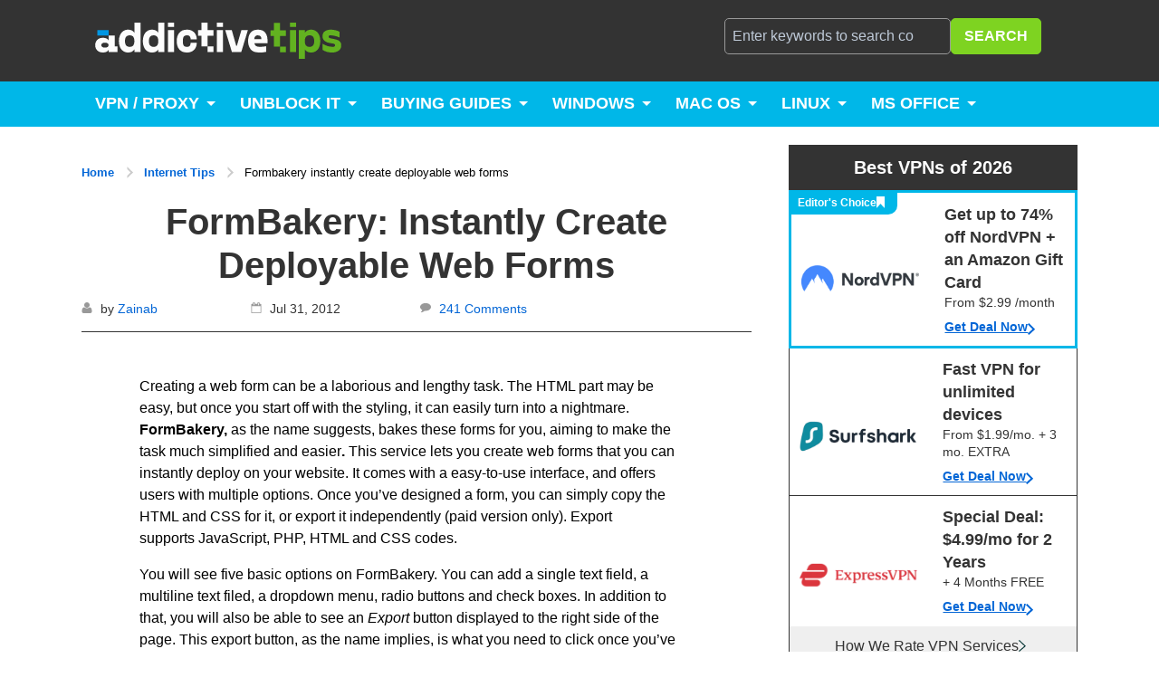

--- FILE ---
content_type: text/html; charset=UTF-8
request_url: https://www.addictivetips.com/internet-tips/formbakery-instantly-create-deployable-web-forms/
body_size: 41748
content:
<!DOCTYPE html>
<html lang="en-US" >

<head>
    <!-- Google tag (gtag.js) -->
    <script async src="https://www.googletagmanager.com/gtag/js?id=AW-11016831185"></script>
    <script>
        window.dataLayer = window.dataLayer || [];function gtag(){dataLayer.push(arguments);}gtag('js', new Date());gtag('config', 'AW-11016831185');
    </script>
    <!-- End Google tag -->
    <!-- Adding preload for featured images -->
    <!-- No Featured Image to Preload -->    <!-- Ending preload for featured images -->

    <meta charset="UTF-8">
    <meta http-equiv="X-UA-Compatible" content="IE=edge">
    <meta name="viewport" content="width=device-width, initial-scale=1">
    <meta property="fb:pages" content="154652601231841" />
    <link rel="profile" href="https://gmpg.org/xfn/11">
    <link rel="pingback" href="https://www.addictivetips.com/wp/xmlrpc.php">

    
    <meta name="ahrefs-site-verification" content="d281c41bd97df09d3891df40c9b3358c741267a0217f15d1479e5b202833f498">

    
<link rel='dns-prefetch' href='https://www.googletagmanager.com' />
<link rel='preconnect' href='https://www.googletagmanager.com' crossorigin/>
<!-- Wrap these and only load when required. -->
    <link rel='dns-prefetch' href='https://scripts.mediavine.com' />
    <link rel='preconnect' href='https://scripts.mediavine.com' />
    <style type="text/css">
header.main{margin-bottom:20px/*!
 * Hamburgers
 * @description Tasty CSS-animated hamburgers
 * @author Jonathan Suh @jonsuh
 * @site https://jonsuh.com/hamburgers
 * @link https://github.com/jonsuh/hamburgers
 */}@media screen and (max-width:450px){header.main{margin-bottom:5px}}header.main ul:after{clear:both;content:""}header.main .wrapper{width:100%;padding:0}@media(min-width:768px){header.main .wrapper{padding:0 20px}}@media(min-width:1280px){header.main .wrapper{padding:0;max-width:1100px;margin:0 auto}}@media(min-width:1366px){header.main .wrapper{padding:0;max-width:1200px;margin:0 auto}}@media(min-width:1440px){header.main .wrapper{padding:0;max-width:1250px;margin:0 auto}}@media(min-width:1920px){header.main .wrapper{padding:0;max-width:1400px;margin:0 auto}}header.main .wrapper:after{display:table;clear:both;content:""}header.main .wrapper ul li{float:left}header.main .wrapper ul{list-style:none;margin:0;padding:0}header.main .wrapper ul:after{display:table}header.main .branding{float:left}header.main .branding .logo{background:url(/app/themes/addictivetips-2017/static/img/logos/logo_dark.svg) 50%/contain no-repeat;text-indent:-999px;margin:0 0 0 -50px;width:203px;height:18px}@media(min-width:480px){header.main .branding .logo{width:250px;height:24px}}@media(min-width:768px){header.main .branding .logo{width:432px;height:40px;margin-left:-65px}}header.main .branding .logo-link{display:block;padding:21px 20px}@media(min-width:768px){header.main .branding .logo-link{padding:25px 0}}header.main .extra{float:right;display:none;padding:20px 0;width:40%}@media(min-width:1024px){header.main .extra{display:block}header.main .extra:after{content:"";display:table;clear:both}}@media(min-width:1280px){header.main .extra{padding:20px 20px 20px 0}}header.main .extra .extra-wrapper{display:block;margin-left:0}@media(min-width:620px){header.main .extra .extra-wrapper{margin-left:30px}}@media(min-width:1024px){body:not(.is-mobile) header.main .extra .extra-wrapper{display:block}}header.main .extra .extra-wrapper:after{content:"";display:table;clear:both}header.main .mobile-nav{display:none}header.main .mobile-nav .nav-list{margin:20px 0}header.main .mobile-nav .nav-list li{display:block;float:none}header.main .mobile-nav .nav-list li:hover{background-color:#00b7e8}header.main .mobile-nav .nav-list li:hover a{color:#fff}header.main .mobile-nav .nav-list li a{padding:11px 32px 10px;display:block;color:#333;text-decoration:none;font-size:16px;line-height:19px;border-bottom:1px solid #ebebeb;font-weight:700}header.main .mobile-nav .nav-list li a:hover{color:#fff}header.main .mobile-nav .nav-list li.current_page_item a{color:#000}header.main .mobile-nav .nav-list .menu-item-type-custom a:first-child:not(.sub-menu a),header.main .mobile-nav .nav-list .menu-item-type-taxonomy a:first-child:not(.sub-menu a){pointer-events:none}header.main .mobile-nav .nav-list .menu-item-has-children{position:relative}header.main .mobile-nav .nav-list .menu-item-has-children:after{content:"";width:25px;height:25px;background:url(/app/themes/addictivetips-2017/static/img/blue-arrow-down.png) 50% 60% no-repeat;top:6px;right:23px;position:absolute;display:inline-block;cursor:pointer}header.main .mobile-nav .nav-list .menu-item-has-children.openchildmenu:after,header.main .mobile-nav .nav-list .menu-item-has-children:hover:after{background:url(/app/themes/addictivetips-2017/static/img/white-arrow-top.png) 50% 40% no-repeat;transform:rotate(180deg)}header.main .mobile-nav .nav-list .menu-item-has-children.openchildmenu:hover:after{background:url(/app/themes/addictivetips-2017/static/img/white-arrow-top.png) 50% 40% no-repeat}header.main .mobile-nav .nav-list .menu-item-has-children.openchildmenu:hover{background:transparent}header.main .mobile-nav .nav-list .menu-item-has-children .sub-menu{display:none;position:relative;cursor:pointer;-webkit-transition:all .8s ease;-moz-transition:all .8s ease;-ms-transition:all .8s ease;-o-transition:all .8s ease;transition:all .8s ease;background-color:rgba(17,165,204,.1607843137254902);z-index:1000;padding:0 32px}header.main .mobile-nav .nav-list .menu-item-has-children .sub-menu a{font-size:14px;line-height:16px;padding:11px 0 10px}header.main .mobile-nav .nav-list .menu-item-has-children .sub-menu a:first-child{color:#333}header.main .mobile-nav .nav-list .menu-item-has-children .sub-menu li{display:block;width:100%;min-width:220px}header.main .mobile-nav .nav-list .menu-item-has-children .sub-menu li:hover{background-color:transparent}header.main .mobile-nav .nav-list .menu-item-has-children .sub-menu li:hover a{color:#fff}header.main .mobile-nav .nav-list .menu-item-has-children .sub-menu li a{border-bottom:.5px solid rgba(17,165,204,.1607843137254902)}header.main .mobile-nav .nav-list .menu-item-has-children .sub-menu .sub-menu{background-color:transparent;padding:0}header.main .mobile-nav .nav-list .menu-item-has-children .sub-menu .sub-menu a{font-weight:400;color:#555;pointer-events:visible;padding:11px 0 10px}header.main .mobile-nav .nav-list .menu-item-has-children.openchildmenu a:first-child{background-color:#00b7e8;color:#fff}header.main .mobile-nav .nav-list .menu-item-has-children.openchildmenu .sub-menu{display:block}header.main .mobile-nav .nav-list .menu-item-has-children .sub-menu li:after{content:inherit}header.main .mobile-nav .nav-list .menu-item-has-children.openchildmenu .sub-menu a:first-child{background-color:transparent;color:#333}header.main .mobile-nav .nav-list .menu-item-has-children.openchildmenu .sub-menu .sub-menu a:first-child{background-color:transparent;color:#555}header.main .hamburger{display:inline-block;cursor:pointer;transition-property:opacity,filter;transition-duration:.15s;transition-timing-function:linear;font:inherit;color:inherit;border:0;margin:0;overflow:visible;padding:18px 20px;position:absolute;top:0;right:0;background-color:transparent;text-transform:none}@media(min-width:768px){header.main .hamburger{top:18px}}@media(min-width:1024px){header.main .hamburger{display:none}}header.main .hamburger .hamburger-box{width:25px;height:23px}header.main .hamburger-box{width:40px;height:24px;display:inline-block;position:relative}header.main .hamburger-inner{display:block;top:50%;margin-top:-2px}header.main .hamburger-inner:before{top:-10px}header.main .hamburger-inner:after{bottom:-10px}header.main .hamburger-inner,header.main .hamburger-inner:after,header.main .hamburger-inner:before{width:27px;height:3.5px;background-color:#fff;border-radius:4px;position:absolute;transition-property:transform;transition-duration:.15s;transition-timing-function:ease}header.main .hamburger-inner:after,header.main .hamburger-inner:before{content:"";display:block}header.main .hamburger--slider .hamburger-inner{top:2px}header.main .hamburger--slider .hamburger-inner:before{top:10px;transition-property:transform,opacity;transition-timing-function:ease;transition-duration:.2s}header.main .hamburger--slider .hamburger-inner:after{top:20px}header.main .hamburger--slider.is-active .hamburger-inner{transform:translate3d(0,10px,0) rotate(45deg);background-color:#00b7e8}header.main .hamburger--slider.is-active .hamburger-inner:before{transform:rotate(-45deg) translate3d(-5.71px,-6px,0);opacity:0}header.main .hamburger--slider.is-active .hamburger-inner:after{transform:translate3d(0,-20px,0) rotate(-90deg);background-color:#00b7e8}header.main .search-form{float:left;margin:0}@media(min-width:1024px){header.main .search-form{width:100%}}header.main .search-form .search{margin:0 20px}header.main .search-form .input{width:100%;min-width:200px;position:relative;display:flex;gap:.5rem}@media(max-width:782px){header.main .search-form .input{padding-top:20px}}header.main .search-form input{background:0 0;display:block;width:100%;max-width:342px;margin:0;border-color:#999;color:#fff;padding-right:40px}header.main .search-form input:focus{color:#333;background:#fff}@media(max-width:782px){header.main .search-form input{min-height:50px}}header.main .search-form i.fa{position:absolute;top:9px;right:10px;font-size:20px;color:#ccc}header.main .search-form .search-submit{background:#7ed321;color:#fff;margin:0;z-index:1}header.main .search-form .search-submit:hover{background-color:#00b7e8;color:#fff}header.main .socials{float:left}header.main .socials a{color:hsla(0,0%,100%,.7);padding:10px 5px;display:block;font-size:20px;line-height:20px}header.main .socials a:hover{color:#fff}header.main .socials a:active svg,header.main .socials a:focus svg,header.main .socials a:hover svg{fill:#fff}header.main .socials a svg{fill:hsla(0,0%,100%,.7);height:20px;width:auto}header.main .subheader{font-family:-apple-system,BlinkMacSystemFont,segoe ui,Helvetica,Arial,sans-serif,apple color emoji,segoe ui emoji,segoe ui symbol;background:#00b7e8;display:none;max-height:50px;overflow:hidden}@media(min-width:1024px){header.main .subheader{display:block}}header.main .subheader .menu-item-has-children{position:relative}header.main .subheader .menu-item-has-children .sub-menu{display:none;position:absolute;cursor:pointer;-webkit-transition:all .8s ease;-moz-transition:all .8s ease;-ms-transition:all .8s ease;-o-transition:all .8s ease;transition:all .8s ease;background-color:#11a5cc;z-index:1000}header.main .subheader .menu-item-has-children .sub-menu li{display:block;width:100%;min-width:220px}header.main .subheader .menu-item-has-children .sub-menu li a{text-transform:capitalize;box-shadow:inherit}header.main .subheader .menu-item-has-children:hover .sub-menu{display:block}header.main .subheader .menu-item-has-children.mega-menu a:first-child{padding-right:30px}header.main .subheader .menu-item-has-children.mega-menu a:first-child:after{border-top:5px solid #fff;border-right:5px solid transparent;border-left:5px solid transparent;content:"";top:22px;right:12px;position:absolute}header.main .subheader .menu-item-has-children.mega-menu .sub-menu{padding:14px 18px 29px;min-width:665px;width:100%}header.main .subheader .menu-item-has-children.mega-menu .sub-menu a:first-child{border-bottom:1px solid hsla(0,0%,100%,.6392156862745098);padding:10px 0;margin:0 15px 10px;pointer-events:none}header.main .subheader .menu-item-has-children.mega-menu .sub-menu a:after{content:inherit}header.main .subheader .menu-item-has-children.mega-menu .sub-menu .menu-item-has-children{display:inline-block;float:left}header.main .subheader .menu-item-has-children.mega-menu .sub-menu .menu-item-has-children:first-child{width:40%}header.main .subheader .menu-item-has-children.mega-menu .sub-menu .menu-item-has-children:last-child{width:60%}header.main .subheader .menu-item-has-children.mega-menu .sub-menu .menu-item-has-children .sub-menu{padding:0;width:auto;min-width:auto;position:inherit}header.main .subheader .menu-item-has-children.mega-menu .sub-menu .menu-item-has-children .sub-menu a{border-bottom:inherit;font-weight:400;padding:5px 0;margin-bottom:0;pointer-events:visible;box-shadow:inherit}header.main .subheader .menu-item-has-children.mega-menu .sub-menu .menu-item-has-children .sub-menu a:hover{opacity:.8;background-color:transparent}header.main .subheader .wrapper{position:relative}header.main .subheader .tip-us{position:absolute;right:20px;top:0;padding:15px 10px;width:150px;text-align:center;background:rgba(0,0,0,.1);color:#fff;font-size:16px;line-height:20px;font-weight:700;text-decoration:none;text-transform:uppercase}@media only screen and (min-width:833px)and (max-width:866px){header.main .subheader .tip-us{width:125px}}@media only screen and (min-width:990px)and (max-width:1015px){header.main .subheader .tip-us{width:125px}}header.main .subheader .tip-us svg{fill:#fff;height:18px;margin-right:5px;vertical-align:top;width:auto}header.main .subheader .tip-us i{font-size:20px;margin-right:5px}header.main .subheader .tip-us:hover{background:rgba(0,0,0,.2)}header.main .subheader .nav-list a{font-size:18px;color:#fff;display:block;padding:14px 15px 15px;cursor:pointer;line-height:21px;font-weight:700;text-decoration:none;text-transform:uppercase}header.main .subheader .nav-list a:hover{background:#11a5cc;box-shadow:inset 0 -3px 0 #333}@media screen and (min-width:1111px){header.main .subheader .nav-list .current-menu-item a{box-shadow:inset 0 -3px 0 #333}}header.main .subheader .flex-pulldown-more .menu-item{float:none}header.main .subheader .flex-pulldown-more .menu-item.current-menu-item a{box-shadow:inset 3px 0 0 #fff}header.main .top-header{background:#333}header.main .top-header .wrapper{position:relative}@media(min-width:1366px){header.main .top-header .wrapper{width:1200px}}@media(min-width:1440px){header.main .top-header .wrapper{width:1250px}}@media(min-width:1920px){header.main .top-header .wrapper{width:1400px}}@media(min-width:1280px){header.main .postid-364072 header.main .top-header .wrapper{width:1000px;max-width:1030px}}@media(min-width:1366px){header.main .postid-364072 header.main .top-header .wrapper{width:1000px;max-width:1030px}}@media(min-width:1440px){header.main .postid-364072 header.main .top-header .wrapper{width:1050px;max-width:1080px}}@media(min-width:1920px){header.main .postid-364072 header.main .top-header .wrapper{width:1100px;max-width:1130px}}header.main .flex-pulldown-add-menu{display:none;position:absolute;top:45px;z-index:1;background-color:#00bff2;left:0}@media(min-width:480px){header.main .flex-pulldown-add-menu{left:auto;right:0}}header.main .flex-pulldown-add-menu .menu-item{margin-right:0!important}header.main .flex-pulldown-add-menu .menu-item a{padding:15px 20px!important}header.main .flex-pulldown-add-menu.show{display:block}header.main .flex-pulldown-more{display:none;position:relative;margin:0}header.main .flex-menu-li.menu-hidden{margin:0}header.main .flex-menu-li.menu-hidden a{padding:15px 0 15px 10px}header.main .flex-pulldown-more-visible{display:block}header.main .menu-num{position:absolute;top:5px;right:-8px;width:16px;height:16px;border-radius:50%;background-color:#008fb5;color:#fff;font-size:10px;text-align:center;line-height:16px}body.is-mobile .top-header{position:fixed;top:0;left:0;bottom:0;right:0;overflow:auto;z-index:99}body.is-mobile .branding{float:none}body.is-mobile .extra{display:block;float:none;background:#fff;position:absolute;width:85%;top:0;right:0;padding:45px 0 0;min-height:100vh}body.is-mobile .extra .search-form{width:100%;float:none}body.is-mobile .extra .socials{margin-top:20px;width:100%;float:none}body.is-mobile .mobile-nav{display:block}body.is-mobile.admin-bar .extra,body.is-mobile.admin-bar header.main .hamburger{top:46px}@media only screen and (min-width:1024px){.main-content #toc_container,.main-content .toc_widget{display:none}}.sidebar #toc_container,.sidebar .toc_widget{display:none}@media only screen and (min-width:1024px){.sidebar #toc_container,.sidebar .toc_widget{display:grid}}#toc_container,.toc_container,.toc_widget{display:grid;background-color:#fff;border:1px solid #0366d6;margin:2rem 0;text-align:center;font-size:14px;color:#0366d6;padding:1rem}#toc_container #toc_title,#toc_container .toc_title,.toc_container #toc_title,.toc_container .toc_title,.toc_widget #toc_title,.toc_widget .toc_title{text-align:center;font-size:14px;color:#0366d6;padding:1rem;margin:0;border-bottom:1px solid #eee}#toc_container #toc_title h3,#toc_container .toc_title h3,.toc_container #toc_title h3,.toc_container .toc_title h3,.toc_widget #toc_title h3,.toc_widget .toc_title h3{font-size:14px;font-weight:400;margin:0}#toc_container #toc_list,#toc_container .toc_list,#toc_container .toc_widget_list,.toc_container #toc_list,.toc_container .toc_list,.toc_container .toc_widget_list,.toc_widget #toc_list,.toc_widget .toc_list,.toc_widget .toc_widget_list{padding:0;margin:0;text-align:left}#toc_container #toc_list li,#toc_container .toc_list li,#toc_container .toc_widget_list li,.toc_container #toc_list li,.toc_container .toc_list li,.toc_container .toc_widget_list li,.toc_widget #toc_list li,.toc_widget .toc_list li,.toc_widget .toc_widget_list li{display:grid;grid-auto-columns:1fr .1fr;grid-template-areas:"heading heading" "child child";font-size:18px;margin:0}#toc_container #toc_list li.arrow,#toc_container .toc_list li.arrow,#toc_container .toc_widget_list li.arrow,.toc_container #toc_list li.arrow,.toc_container .toc_list li.arrow,.toc_container .toc_widget_list li.arrow,.toc_widget #toc_list li.arrow,.toc_widget .toc_list li.arrow,.toc_widget .toc_widget_list li.arrow{grid-template-areas:"heading arrow" "child child"}#toc_container #toc_list li.arrow span,#toc_container .toc_list li.arrow span,#toc_container .toc_widget_list li.arrow span,.toc_container #toc_list li.arrow span,.toc_container .toc_list li.arrow span,.toc_container .toc_widget_list li.arrow span,.toc_widget #toc_list li.arrow span,.toc_widget .toc_list li.arrow span,.toc_widget .toc_widget_list li.arrow span{grid-area:arrow;display:flex;cursor:pointer;justify-content:center}#toc_container #toc_list li.arrow span:after,#toc_container .toc_list li.arrow span:after,#toc_container .toc_widget_list li.arrow span:after,.toc_container #toc_list li.arrow span:after,.toc_container .toc_list li.arrow span:after,.toc_container .toc_widget_list li.arrow span:after,.toc_widget #toc_list li.arrow span:after,.toc_widget .toc_list li.arrow span:after,.toc_widget .toc_widget_list li.arrow span:after{content:"";display:flex;align-self:center;background:url(https://www.addictivetips.com/app/themes/addictivetips-2017/static/img/icons/chevron-blue.svg) no-repeat;background-size:auto 100%;width:13px;height:13px;transform:rotate(90deg);transition:.25s}#toc_container #toc_list li.arrow span:hover:after,#toc_container .toc_list li.arrow span:hover:after,#toc_container .toc_widget_list li.arrow span:hover:after,.toc_container #toc_list li.arrow span:hover:after,.toc_container .toc_list li.arrow span:hover:after,.toc_container .toc_widget_list li.arrow span:hover:after,.toc_widget #toc_list li.arrow span:hover:after,.toc_widget .toc_list li.arrow span:hover:after,.toc_widget .toc_widget_list li.arrow span:hover:after{width:15px;height:15px}#toc_container #toc_list li span,#toc_container .toc_list li span,#toc_container .toc_widget_list li span,.toc_container #toc_list li span,.toc_container .toc_list li span,.toc_container .toc_widget_list li span,.toc_widget #toc_list li span,.toc_widget .toc_list li span,.toc_widget .toc_widget_list li span{display:none}#toc_container #toc_list li a,#toc_container .toc_list li a,#toc_container .toc_widget_list li a,.toc_container #toc_list li a,.toc_container .toc_list li a,.toc_container .toc_widget_list li a,.toc_widget #toc_list li a,.toc_widget .toc_list li a,.toc_widget .toc_widget_list li a{grid-area:heading;display:flex;color:#000;text-decoration:none;font-weight:500;padding:.5rem 0;transition:.25s;place-content:space-between}#toc_container #toc_list li a:hover,#toc_container .toc_list li a:hover,#toc_container .toc_widget_list li a:hover,.toc_container #toc_list li a:hover,.toc_container .toc_list li a:hover,.toc_container .toc_widget_list li a:hover,.toc_widget #toc_list li a:hover,.toc_widget .toc_list li a:hover,.toc_widget .toc_widget_list li a:hover{border-left:5px solid #00b7e8;padding-left:.5rem;transition:.25s}#toc_container #toc_list li ul,#toc_container .toc_list li ul,#toc_container .toc_widget_list li ul,.toc_container #toc_list li ul,.toc_container .toc_list li ul,.toc_container .toc_widget_list li ul,.toc_widget #toc_list li ul,.toc_widget .toc_list li ul,.toc_widget .toc_widget_list li ul{grid-area:child;padding-left:1rem;transition:opacity 1s ease-out;opacity:0;height:0;overflow:hidden}#toc_container #toc_list li ul li:last-child a,#toc_container #toc_list li ul li:not(:last-child) a,#toc_container .toc_list li ul li:last-child a,#toc_container .toc_list li ul li:not(:last-child) a,#toc_container .toc_widget_list li ul li:last-child a,#toc_container .toc_widget_list li ul li:not(:last-child) a,.toc_container #toc_list li ul li:last-child a,.toc_container #toc_list li ul li:not(:last-child) a,.toc_container .toc_list li ul li:last-child a,.toc_container .toc_list li ul li:not(:last-child) a,.toc_container .toc_widget_list li ul li:last-child a,.toc_container .toc_widget_list li ul li:not(:last-child) a,.toc_widget #toc_list li ul li:last-child a,.toc_widget #toc_list li ul li:not(:last-child) a,.toc_widget .toc_list li ul li:last-child a,.toc_widget .toc_list li ul li:not(:last-child) a,.toc_widget .toc_widget_list li ul li:last-child a,.toc_widget .toc_widget_list li ul li:not(:last-child) a{border-bottom:none}#toc_container #toc_list li ul li a,#toc_container .toc_list li ul li a,#toc_container .toc_widget_list li ul li a,.toc_container #toc_list li ul li a,.toc_container .toc_list li ul li a,.toc_container .toc_widget_list li ul li a,.toc_widget #toc_list li ul li a,.toc_widget .toc_list li ul li a,.toc_widget .toc_widget_list li ul li a{font-weight:300}#toc_container #toc_list li ul li a:hover,#toc_container .toc_list li ul li a:hover,#toc_container .toc_widget_list li ul li a:hover,.toc_container #toc_list li ul li a:hover,.toc_container .toc_list li ul li a:hover,.toc_container .toc_widget_list li ul li a:hover,.toc_widget #toc_list li ul li a:hover,.toc_widget .toc_list li ul li a:hover,.toc_widget .toc_widget_list li ul li a:hover{border-left:none;opacity:.5;padding-left:.7rem;transition:.25s}#toc_container #toc_list li span.open:after,#toc_container .toc_list li span.open:after,#toc_container .toc_widget_list li span.open:after,.toc_container #toc_list li span.open:after,.toc_container .toc_list li span.open:after,.toc_container .toc_widget_list li span.open:after,.toc_widget #toc_list li span.open:after,.toc_widget .toc_list li span.open:after,.toc_widget .toc_widget_list li span.open:after{transform:rotate(-90deg);transition:.25s}#toc_container #toc_list li span.open~ul,#toc_container .toc_list li span.open~ul,#toc_container .toc_widget_list li span.open~ul,.toc_container #toc_list li span.open~ul,.toc_container .toc_list li span.open~ul,.toc_container .toc_widget_list li span.open~ul,.toc_widget #toc_list li span.open~ul,.toc_widget .toc_list li span.open~ul,.toc_widget .toc_widget_list li span.open~ul{opacity:1;height:auto}#toc_container #toc_list li span.open~ul span,#toc_container .toc_list li span.open~ul span,#toc_container .toc_widget_list li span.open~ul span,.toc_container #toc_list li span.open~ul span,.toc_container .toc_list li span.open~ul span,.toc_container .toc_widget_list li span.open~ul span,.toc_widget #toc_list li span.open~ul span,.toc_widget .toc_list li span.open~ul span,.toc_widget .toc_widget_list li span.open~ul span{display:none}#toc_container #toc_list li:not(:last-child) a,#toc_container #toc_list li:not(:last-child) span,#toc_container .toc_list li:not(:last-child) a,#toc_container .toc_list li:not(:last-child) span,#toc_container .toc_widget_list li:not(:last-child) a,#toc_container .toc_widget_list li:not(:last-child) span,.toc_container #toc_list li:not(:last-child) a,.toc_container #toc_list li:not(:last-child) span,.toc_container .toc_list li:not(:last-child) a,.toc_container .toc_list li:not(:last-child) span,.toc_container .toc_widget_list li:not(:last-child) a,.toc_container .toc_widget_list li:not(:last-child) span,.toc_widget #toc_list li:not(:last-child) a,.toc_widget #toc_list li:not(:last-child) span,.toc_widget .toc_list li:not(:last-child) a,.toc_widget .toc_list li:not(:last-child) span,.toc_widget .toc_widget_list li:not(:last-child) a,.toc_widget .toc_widget_list li:not(:last-child) span{border-bottom:1px solid #eee}#toc_container #toc_list li,#toc_container .toc_list li,#toc_container .toc_widget_list li,.toc_container #toc_list li,.toc_container .toc_list li,.toc_container .toc_widget_list li,.toc_widget #toc_list li,.toc_widget .toc_list li,.toc_widget .toc_widget_list li{font-size:16px}.trust-block{display:grid;grid-template-areas:"icon title content" "icon title link";grid-template-columns:105px 1fr 2fr;grid-template-rows:1fr;background:#00b7e8;border-radius:68px;padding:20px;margin:30px 0;grid-gap:.6rem}@media (min-width:1024px)and (max-width:1439px),only screen and (min-width:280px)and (max-width:767px){.trust-block{grid-template-areas:"icon title" "content content" "link link";grid-template-rows:.5fr 1fr;grid-template-columns:.4fr 1.25fr}}@media only screen and (min-width:768px)and (max-width:1023px){.trust-block{padding:10px 0 15px}}@media only screen and (min-width:1439px){.trust-block{padding:15px}}.trust-block__icon{grid-area:icon;display:flex;justify-content:center;align-content:center;flex-wrap:wrap}@media (min-width:1439px),only screen and (min-width:769px)and (max-width:1024px){.trust-block__icon{margin-left:20px}}.trust-block__icon div{background:url(/app/themes/addictivetips-2017/static/img/icons/trust-icon.svg) no-repeat;background-color:hsla(0,0%,100%,.24313725490196078);background-position:50%;width:74px;height:74px;border-radius:50%}.trust-block__title{grid-area:title;font-size:24px;color:#fff;font-weight:700;display:flex;align-content:center;flex-wrap:wrap}@media only screen and (min-width:280px)and (max-width:412px){.trust-block__title{font-size:18px}}@media (min-width:1024px)and (max-width:1439px),only screen and (min-width:412px)and (max-width:600px){.trust-block__title{font-size:22px}}.trust-block__content{grid-area:content;font-size:15px;color:#fff;display:flex;align-content:center;flex-wrap:wrap;margin:30px 0 0 20px}@media (min-width:1439px),only screen and (min-width:768px)and (max-width:845px){.trust-block__content{max-width:350px}}@media only screen and (min-width:845px)and (max-width:1279px){.trust-block__content{max-width:400px}}.trust-block__links{grid-area:link;display:grid;grid-auto-flow:column;margin-left:20px}@media only screen and (min-width:280px)and (max-width:767px){.trust-block__links{display:flex;flex-wrap:wrap;align-content:flex-start;flex-direction:column}}@media (min-width:1024px)and (max-width:1400px),only screen and (min-width:280px)and (max-width:768px){.trust-block__links .link{padding-bottom:15px}}.trust-block__links .link a{color:#fff;font-size:15px}.posts_pagination{margin:40px auto;max-width:300px;text-align:center}@media(min-width:768px){.posts_pagination{max-width:400px}}.posts_pagination .navigation ul{list-style:none;padding:0}.posts_pagination .navigation ul li{min-width:32px;height:30px;line-height:30px;display:inline-block;font-size:19px;text-align:center}.posts_pagination .navigation ul li a{font-size:19px;display:inline-block;width:100%;height:100%;text-decoration:none;line-height:30px}.posts_pagination .navigation ul li:first-child,.posts_pagination .navigation ul li:last-child{min-width:25px;max-width:25px}.posts_pagination .navigation ul li:first-child a,.posts_pagination .navigation ul li:last-child a{font-size:25px;line-height:1;height:100%;display:inline-block}.posts_pagination.category{margin:60px auto}@media(min-width:991px){.posts_pagination.category{max-width:500px}}@media(min-width:991px){.posts_pagination.category .navigation ul li{min-width:35px}}.about_page{display:block}.about_page .post-breadcrumb ol{list-style:none;padding:0}.about_page .post-breadcrumb ol li{display:contents;vertical-align:middle;color:#0366d6;font-size:13px;font-weight:600}.about_page .post-breadcrumb ol li a{text-decoration:none;color:#0366d6;font-size:13px;font-weight:600}.about_page .post-breadcrumb ol li a:hover{text-decoration:underline}.about_page .post-breadcrumb ol li:after{content:"";vertical-align:middle;display:inline-block;width:5px;height:5px;transform:rotate(45deg);border-color:#ccc #ccc transparent transparent;border-style:solid;border-width:2px;margin:10px}.about_page .post-breadcrumb ol li:last-child:after{display:none}.about_page .post-breadcrumb ol li .about{color:#000;font-weight:400}.about_page.container{display:block}@media(min-width:1440px){.about_page.container{padding-left:60px}}.about_page article.post header.header h1{margin-bottom:20px;font-weight:700}.about_page article.post header.header img{max-width:1024px;width:100%;display:block;height:auto}.about_page article.post .post-content-wrapper .post-content{padding:0}.about_page article.post .post-content-wrapper .post-content .our_promise_section{margin-top:40px}.about_page article.post .post-content-wrapper .post-content .our_promise_section .intro h2{font-size:32px}.about_page article.post .post-content-wrapper .post-content .our_promise_section .two_columns{margin:30px 0}@media(min-width:820px){.about_page article.post .post-content-wrapper .post-content .our_promise_section .two_columns{display:flex;justify-content:space-between}}@media(min-width:820px){.about_page article.post .post-content-wrapper .post-content .our_promise_section .two_columns .left_content_column{display:inline-block}}.about_page article.post .post-content-wrapper .post-content .our_promise_section .two_columns .left_content_column h3{font-size:24px;margin-top:0}.about_page article.post .post-content-wrapper .post-content .our_promise_section .two_columns .left_content_column ul{list-style:none;padding:0}.about_page article.post .post-content-wrapper .post-content .our_promise_section .two_columns .left_content_column ul li{position:relative;margin-bottom:15px;padding-left:32px;color:#333;font-weight:700}.about_page article.post .post-content-wrapper .post-content .our_promise_section .two_columns .left_content_column ul li:before{content:"L";font-family:arial;font-size:18px;-ms-transform:scaleX(-1) rotate(-40deg);-webkit-transform:scaleX(-1) rotate(-40deg);transform:scaleX(-1) rotate(-40deg);color:#fff;position:absolute;top:-2px;left:5px;z-index:1}.about_page article.post .post-content-wrapper .post-content .our_promise_section .two_columns .left_content_column ul li:after{content:"";position:absolute;top:0;left:0;width:22px;height:22px;background:#5cb71a}.about_page article.post .post-content-wrapper .post-content .our_promise_section .two_columns .right_content_column{max-width:464px;margin:30px 0}@media(min-width:820px){.about_page article.post .post-content-wrapper .post-content .our_promise_section .two_columns .right_content_column{float:right;margin:0}}.about_page article.post .post-content-wrapper .post-content .our_promise_section .two_columns .right_content_column img{width:100%}.about_page article.post .post-content-wrapper .post-content .our_promise_section .end_content ul{padding-left:21px;list-style-type:disc}.about_page article.post .post-content-wrapper .post-content .our_promise_section .end_content ul li{margin-bottom:15px}@media(min-width:1024px){.page-template-template-about-page .main-content,.page-template-template-about-page main.container section.main-content{max-width:900px}}@media(min-width:1280px){.page-template-template-about-page .main-content,.page-template-template-about-page main.container section.main-content{max-width:820px}}@media(min-width:1366px){.page-template-template-about-page .main-content,.page-template-template-about-page main.container section.main-content{max-width:900px}}.page-template-template-about-page .wrapper{width:100%;margin:0 auto;padding:0 20px}@media(min-width:1024px){.page-template-template-about-page .wrapper{display:flex;max-width:1000px;padding-left:60px}}@media(min-width:1280px){.page-template-template-about-page .wrapper{max-width:1100px;padding-left:60px}}@media(min-width:1366px){.page-template-template-about-page .wrapper{max-width:1200px}}@media(min-width:1440px){.page-template-template-about-page .wrapper{max-width:1250px}}@media(min-width:1920px){.page-template-template-about-page .wrapper{max-width:1400px}}.page-template-template-about-page .bottom_section h2{font-size:32px}@media(min-width:1024px){.page-template-template-about-page .about_page{padding-left:60px}}.team_section .intro_content h2{font-size:32px;color:#333}.team_section .selected_team_members h3{font-size:26px;color:#333}.team_section .selected_team_members .members .member{display:block;margin-bottom:60px}@media(min-width:768px){.team_section .selected_team_members .members .member{display:grid;grid-template-columns:1fr 1fr;margin-bottom:30px}}@media(min-width:800px){.team_section .selected_team_members .members .member{grid-template-columns:335px 400px}}@media(min-width:991px){.team_section .selected_team_members .members .member{grid-template-columns:345px 500px}}.team_section .selected_team_members .members .member .image{margin:0;max-width:370px;height:215px}@media(min-width:400px){.team_section .selected_team_members .members .member .image{max-width:460px;height:230px}}@media(min-width:500px){.team_section .selected_team_members .members .member .image{width:400px;max-width:400px}}@media(min-width:768px){.team_section .selected_team_members .members .member .image{max-width:300px;width:300px;height:340px}}.team_section .selected_team_members .members .member .image a{display:block;width:100%;transition:all .4s ease}.team_section .selected_team_members .members .member .image a .member_avatar{width:100%;height:215px}@media(min-width:400px){.team_section .selected_team_members .members .member .image a .member_avatar{height:230px}}@media(min-width:768px){.team_section .selected_team_members .members .member .image a .member_avatar{height:340px}}.team_section .selected_team_members .members .member .image a .member_avatar.default{background:rgba(0,0,0,.03);display:flex;align-items:center}.team_section .selected_team_members .members .member .image a .member_avatar.default img{width:45%;height:100%}.team_section .selected_team_members .members .member .image a:hover .member_avatar{opacity:.8;transition:all .4s ease}.team_section .selected_team_members .members .member .content{margin:20px 0}@media(min-width:800px){.team_section .selected_team_members .members .member .content{padding-left:20px}}@media(min-width:991px){.team_section .selected_team_members .members .member .content{margin:0 0 0 25px;padding:0}}.team_section .selected_team_members .members .member .content a{display:flex;text-decoration:none;transition:all .4s ease;opacity:1}.team_section .selected_team_members .members .member .content a:hover{transition:all .4s ease;opacity:.8}@media(min-width:500px){.team_section .selected_team_members .members .member .content p{max-width:400px}}@media(min-width:600px){.team_section .selected_team_members .members .member .content p{max-width:440px}}.team_section .selected_team_members .members .member .content .member_name{color:#333;font-size:22px;font-weight:700;margin-bottom:5px;display:block}.team_section .selected_team_members .members .member .content .professional_title{font-size:18px;font-weight:700;color:#00b7e8;margin-bottom:5px;display:block}.team_section .selected_team_members .members .member .content .author_social_media ul li a{color:#00b7e8;transition:all .4s ease}.team_section .selected_team_members .members .member .content .author_social_media ul li a:hover{color:#7ed321;transition:all .4s ease}.team_section .selected_team_members .members .member .content .author_social_media ul li a:hover svg{fill:#7ed321}.team_section .selected_team_members .members .member .content .author_social_media ul li a svg{fill:#00b7e8}.recognition_section .logo_section{background:#eee;padding:65px 0}.recognition_section .logo_section .wrapper .inner{display:grid;grid-template-columns:1fr;gap:20px}@media(min-width:500px){.recognition_section .logo_section .wrapper .inner{grid-template-columns:repeat(2,1fr)}}@media(min-width:991px){.recognition_section .logo_section .wrapper .inner{grid-template-columns:repeat(4,1fr)}}@media(min-width:1024px){.recognition_section .logo_section .wrapper .inner{max-width:592px}}@media(min-width:1280px){.recognition_section .logo_section .wrapper .inner{max-width:760px}}@media(min-width:1366px){.recognition_section .logo_section .wrapper .inner{max-width:840px}}@media(min-width:1440px){.recognition_section .logo_section .wrapper .inner{max-width:890px}}.recognition_section .logo_section .wrapper .inner .img_logo{background:#fff;border-radius:8px;width:200px;height:150px;display:flex;justify-content:center;margin:auto}@media(min-width:500px){.recognition_section .logo_section .wrapper .inner .img_logo{margin:initial}}.recognition_section .logo_section .wrapper .inner .img_logo img{width:100%;max-width:125px;height:auto;margin-top:auto;margin-bottom:auto;display:block;transition:all .4s ease}.recognition_section .logo_section .wrapper .inner .img_logo a{display:flex;justify-content:center;width:100%}.recognition_section .logo_section .wrapper .inner .img_logo a:hover img{max-width:138px;transition:all .4s ease}.post-breadcrumb ol{list-style:none;padding:0}.post-breadcrumb ol li{display:contents;vertical-align:middle}.post-breadcrumb ol li .no_link{font-size:13px;color:#000;font-weight:400}.post-breadcrumb ol li a{text-decoration:none;color:#0366d6;font-size:13px;font-weight:600}.post-breadcrumb ol li a:hover{text-decoration:underline}.post-breadcrumb ol li a span{font-size:13px}.post-breadcrumb ol li:after{content:"";vertical-align:middle;display:inline-block;width:5px;height:5px;transform:rotate(45deg);border-color:#ccc #ccc transparent transparent;border-style:solid;border-width:2px;margin:10px}.post-breadcrumb ol li:last-child:after{display:none}.vpn-category .post-breadcrumb{padding-left:0}@media(min-width:480px){.vpn-category .post-breadcrumb{padding-left:30px}}@media(min-width:768px){.vpn-category .post-breadcrumb{padding-left:50px}}@media(min-width:1280px){.vpn-category .post-breadcrumb{padding-left:72px}}.author_byline{justify-content:center;padding:40px 0}@media(min-width:1024px){.author_byline .left{width:180px;float:left;margin-right:20px}.author_byline .right{display:inline-block;width:263px}}@media(min-width:1280px){.author_byline .left{width:250px}.author_byline .right{width:340px}}@media(min-width:1400px){.author_byline .left{width:300px}.author_byline .right{width:392px}}@media(min-width:1450px){.author_byline .left{margin-right:30px}}.author_byline .author_avatar{max-width:300px;margin:0 auto;width:100%;height:312px;background-size:cover}.author_byline .author_avatar.default{background:rgba(0,0,0,.03);display:flex;align-items:center;justify-content:center}.author_byline .author_avatar.default .default_img{width:100%;display:block;height:auto}.author_byline .author_full_bio_link{margin:20px auto;max-width:300px}.author_byline .author_full_bio_link a{width:100%;display:block;text-align:center;font-size:16px;font-weight:600;padding:8px 15px;background:#444;text-transform:uppercase;border-radius:8px;color:#fff;transition:all .4s ease;text-decoration:none}.author_byline .author_full_bio_link a:hover{background:#666;transition:all .4s ease}.author_byline .author_short_info p{font-size:18px;font-weight:400;color:#333}.author_byline .author_short_info .name{display:block;margin:0 0 6px;font-size:30px;font-weight:700;color:#444;line-height:36px}.author_byline .author_short_info .title{display:block;color:#00b7e8;font-size:18px;font-weight:500}.author_byline .author_short_info .social_media_links ul{padding:0;list-style:none;display:flex;justify-content:flex-start}.author_byline .author_short_info .social_media_links ul li{width:32px;height:32px;margin-right:25px;display:inline-block}.author_byline .author_short_info .social_media_links ul li a{display:inline-block;height:100%;width:100%;color:#7ed321;transition:all .4s ease}.author_byline .author_short_info .social_media_links ul li a svg{width:32px;height:32px;fill:#7ed321}.author_byline .author_short_info .social_media_links ul li a:hover{color:#0366d6;transition:all .4s ease}.author_byline .author_short_info .social_media_links ul li a:hover svg{fill:#0366d6}.author_byline .author_posts a{display:block;margin-bottom:10px;color:#4397c7;transition:all .4s ease;font-size:18px}.author_byline .author_posts a:hover{color:#52b4e3;transition:all .4s ease}.author_byline .latest_from_author span{font-size:24px;font-weight:700;color:#555;display:block;margin-bottom:10px}.author_bio_page__top_section{min-height:320px}.author_bio_page__top_section .author_avatar.default{width:278px;height:312px;display:flex;justify-content:center;align-items:center;background:rgba(0,0,0,.03)}.author_bio_page__top_section .author_avatar.default .default_img{width:100%;display:block;height:auto}@media(min-width:768px){.author_bio_page__top_section .author_avatar.default{width:300px;height:300px}}.author_bio_page__top_section.default_bio .author_short_bio{width:100%;max-width:unset}@media(min-width:720px){.author_bio_page__top_section.default_bio .author_short_bio{display:inline;max-width:400px}}.author_bio_page__top_section.default_bio .author_short_bio p{color:#333;font-size:18px}.author_bio_page .post-breadcrumb{margin:10px 0;display:flex;justify-content:flex-start;width:100%}.author_bio_page .post-breadcrumb .path{list-style:none;margin:0;padding:0;text-align:left;width:100%}.author_bio_page .post-breadcrumb .path li{display:contents;vertical-align:middle}.author_bio_page .post-breadcrumb .path li a{text-decoration:none}.author_bio_page .post-breadcrumb .path li:after{content:"";vertical-align:middle;display:inline-block;width:5px;height:5px;transform:rotate(45deg);border-color:#ccc #ccc transparent transparent;border-style:solid;border-width:2px;margin:10px}.author_bio_page .post-breadcrumb .path li:last-child:after{display:none}.author_bio_page .post-breadcrumb .path li span.author_name{color:#000;text-decoration:none;font-size:13px;font-weight:400}.author_bio_page .author_avatar{max-width:300px;height:312px;float:left;margin-right:0}@media(min-width:720px){.author_bio_page .author_avatar{margin-right:30px}}.author_bio_page .author_short_bio{max-width:400px;display:inline-block;margin-top:20px}@media(min-width:770px){.author_bio_page .author_short_bio{margin-top:0}}@media(min-width:1024px)and (max-width:1279px){.author_bio_page .author_short_bio{margin-top:15px}}.author_bio_page .author_short_bio .name{display:block;margin:0 0 6px;font-size:30px;font-weight:700;color:#444;line-height:36px}.author_bio_page .author_short_bio .education_short,.author_bio_page .author_short_bio .expertise{margin-bottom:10px}.author_bio_page .author_short_bio .education_short .title,.author_bio_page .author_short_bio .expertise .title{font-weight:700;color:#555;display:block;margin-bottom:10px;font-size:24px}.author_bio_page .author_short_bio .education_short .content,.author_bio_page .author_short_bio .expertise .content{font-size:18px;color:#333;display:block;font-weight:400}.author_bio_page .author_pro_title{display:block;color:#00b7e8;font-size:18px;font-weight:500}.author_bio_page__bottom_section{margin:20px 0}.author_bio_page__bottom_section .title{font-weight:700;color:#555;display:block;margin-bottom:10px;font-size:24px}.author_bio_page__bottom_section .content{font-size:18px;color:#333;display:block;font-weight:400}.author_bio_page__inner .post-breadcrumb ol{list-style:none;padding:0}.author_bio_page__inner .post-breadcrumb ol li{display:contents;vertical-align:middle;color:#0366d6;font-size:13px;font-weight:600}.author_bio_page__inner .post-breadcrumb ol li a{text-decoration:none;color:#0366d6;font-size:13px;font-weight:600}.author_bio_page__inner .post-breadcrumb ol li a:hover{text-decoration:underline}.author_bio_page__inner .post-breadcrumb ol li:after{content:"";vertical-align:middle;display:inline-block;width:5px;height:5px;transform:rotate(45deg);border-color:#ccc #ccc transparent transparent;border-style:solid;border-width:2px;margin:10px}.author_bio_page__inner .post-breadcrumb ol li:last-child:after,.author_pg_sidebar{display:none}@media(min-width:768px){.author_pg_sidebar{display:block}}.author_social_media ul{padding:0;list-style:none;display:flex;justify-content:flex-start}.author_social_media ul li{width:32px;height:32px;margin-right:25px;display:inline-block}.author_social_media ul li a{display:inline-block;height:100%;width:100%;color:#7ed321;transition:all .4s ease}.author_social_media ul li a svg{width:32px;height:32px;fill:#7ed321}.author_social_media ul li a:hover{color:#0366d6;transition:all .4s ease}.author_social_media ul li a:hover svg{fill:#0366d6}.author-latest-posts{padding:40px 0;background:#f2f2f2}.author-latest-posts .limited-width{width:100%;margin:0 auto}@media(min-width:768px){.author-latest-posts .limited-width{padding:0 1rem}}@media(min-width:1024px){.author-latest-posts .limited-width{max-width:1000px;padding:0}}@media(min-width:1280px){.author-latest-posts .limited-width{max-width:1100px}}@media(min-width:1366px){.author-latest-posts .limited-width{max-width:1200px}}@media(min-width:1440px){.author-latest-posts .limited-width{max-width:1250px}}.author-latest-posts .limited-width .newest-articles__article-card-wrapper .article-card.normal{display:flex;align-items:center}@media(min-width:768px){.author-latest-posts .limited-width .newest-articles__article-card-wrapper .article-card.normal{display:grid;grid-template-rows:66px 1fr;max-height:203px}}@media(min-width:991px){.author-latest-posts .limited-width .newest-articles__article-card-wrapper .article-card.normal{grid-template-rows:87px 1fr;max-height:240px}}@media(min-width:1366px){.author-latest-posts .limited-width .newest-articles__article-card-wrapper .article-card.normal{grid-template-rows:105px 1fr;max-height:240px}}.author-latest-posts .limited-width .newest-articles__article-card-wrapper .article-card.normal .article-card__image{width:106px;height:106px}@media(min-width:768px){.author-latest-posts .limited-width .newest-articles__article-card-wrapper .article-card.normal .article-card__image{width:100%;height:auto}}.author-latest-posts .limited-width .newest-articles__article-card-wrapper .article-card.normal .article-card__image a{border:none;display:block;width:100%;height:100%;text-align:center;overflow:hidden}.author-latest-posts .limited-width .newest-articles__article-card-wrapper .article-card.normal .article-card__image a img{border:none;height:100%;max-width:unset;width:auto;display:block}@media(min-width:768px){.author-latest-posts .limited-width .newest-articles__article-card-wrapper .article-card.normal .article-card__image a img{height:auto;max-width:100%;width:100%;border-bottom:10px solid #00b7e8}}@media(min-width:768px){.author-latest-posts .limited-width .newest-articles__article-card-wrapper .article-card.normal .article-card__image a{overflow:initial}}.author-latest-posts .limited-width .newest-articles__article-card-wrapper .article-card.normal .article-card-content{padding:4px 20px}@media(min-width:768px){.author-latest-posts .limited-width .newest-articles__article-card-wrapper .article-card.normal .article-card-content{padding:15px 20px}}@media(min-width:768px){.author-latest-posts .limited-width .newest-articles__article-card-wrapper .article-card.featured-article{grid-template-rows:200px 1fr;max-height:400px}}@media(min-width:991px){.author-latest-posts .limited-width .newest-articles__article-card-wrapper .article-card.featured-article{grid-template-rows:280px 1fr;max-height:600px}}@media(min-width:1280px){.author-latest-posts .limited-width .newest-articles__article-card-wrapper .article-card.featured-article{grid-template-rows:290px 1fr;max-height:580px}}@media(min-width:1366px){.author-latest-posts .limited-width .newest-articles__article-card-wrapper .article-card.featured-article{grid-template-rows:325px 1fr;max-height:650px}}.author-latest-posts .limited-width .newest-articles__article-card-wrapper .article-card.featured-article .article-card__image a{display:block;width:100%;height:100%;border:none}.author-latest-posts .limited-width .newest-articles__article-card-wrapper .article-card.featured-article .article-card__image a img{height:auto;max-width:100%;width:100%;border-bottom:10px solid #00b7e8}.author-latest-posts .limited-width .newest-articles__article-card-wrapper .article-card.featured-article .article-card-content{background:#fff}.newest-articles__button{text-align:center}.newest-articles__button a{display:inline-block;color:#fff;text-decoration:none}.signup{background:rgba(126,211,33,.5);margin-bottom:40px;padding:60px 20px;font-family:Helvetica,Arial;height:100%;width:100%;position:relative}.signup__img1,.signup__img2{position:absolute;max-height:98%;max-width:40%;z-index:0}@media screen and (max-width:819px){.signup__img1,.signup__img2{position:absolute;max-height:40%;max-width:70%}}.signup__img1{right:0;bottom:0}.signup__img2{left:0;top:0}.signup #sib-form{text-align:center}.signup .sib-form .entry__error,.signup .sib-form .entry__specification,.signup .sib-form .form__error{display:none}.signup .sib-form{display:flex;flex-direction:column;justify-content:center;align-items:center}.signup .sib-form h2{font-size:40px;padding:0;margin:0;z-index:1;color:#333}@media screen and (max-width:819px){.signup .sib-form h2{font-size:24px}}.signup .sib-form .error-message-wrapper{display:flex;justify-content:center}.signup .sib-form #error-message{display:none}.signup .sib-form #success-message{font-size:16px;text-align:left;color:#085229;background-color:#e7faf0;border-radius:3px;border-color:#13ce66;z-index:1;position:relative}.signup .sib-form #success-message .sib-form-message-panel__text{justify-content:center}.signup .sib-form .entry__label{display:flex;justify-content:center;max-width:unset}.signup .sib-form #sib-container{text-align:center;background-color:#bae295;border-radius:3px;border:0 solid #3c4858;direction:ltr}.signup .sib-form #sib-container .sib-container-section{padding:8px 0}.signup .sib-form #sib-container .sib-container-section .email{display:flex;justify-content:center}@media screen and (max-width:819px){.signup .sib-form #sib-container .sib-container-section .email{flex-direction:column}}.signup .sib-form #sib-container .sib-container-section .email .entry__field{min-width:100%;height:40px}@media screen and (min-width:435px)and (max-width:819px){.signup .sib-form #sib-container .sib-container-section .email .entry__field{min-width:80%}}@media screen and (min-width:820px){.signup .sib-form #sib-container .sib-container-section .email .entry__field{min-width:310px}}.signup .sib-form #sib-container .sib-container-section .email .sib-form-block{padding:0 16px}.signup .sib-form #sib-container .sib-container-section .email .sib-form-block button{color:#fff;background:#0366d6;font-size:13px;font-weight:400;border-radius:4px;min-width:131px;max-width:100%;margin:4px 0;height:40px;border:0;text-align:center;overflow:hidden;font-family:inherit;line-height:normal;-webkit-appearance:none;letter-spacing:.5px;cursor:pointer;text-transform:uppercase;text-decoration:none;transition:opacity .15s}@media screen and (min-width:435px){.signup .sib-form #sib-container .sib-container-section .email .sib-form-block button{max-width:80%}}.signup .sib-form #sib-container .sib-container-section .email .sib-form-block button:hover{background-color:#00b7e8;color:#fff}.signup .sib-form #sib-container .sib-container-section .email .sib-form-block button svg{display:none}@media screen and (max-width:819px){.signup .sib-form #sib-container .sib-container-section .email .sib-form-block{padding:0}}.signup .sib-form #sib-container .sib-container-section.opt-in{text-align:left;margin:auto;padding:0;max-width:80%}@media screen and (min-width:820px){.signup .sib-form #sib-container .sib-container-section.opt-in{max-width:430px}}.signup .sib-form #sib-container .sib-container-section.opt-in .sib-optin.sib-form-block{margin-left:-8px}@media screen and (min-width:435px)and (max-width:819px){.signup .sib-form #sib-container .sib-container-section.opt-in .sib-optin.sib-form-block{margin-left:15px}}.signup .sib-form #sib-container .sib-container-section.opt-in .form__label-row{min-width:260px}.signup .sib-form #sib-container .sib-container-section.opt-in .entry__choice{padding:0}@media screen and (min-width:820px){.signup .sib-form #sib-container .sib-container-section.opt-in .entry__choice{text-indent:-28px}}@media screen and (max-width:819px){.signup .sib-form #sib-container .sib-container-section.opt-in .entry__choice .checkbox{margin:0 7px -2px 0}}.signup .sib-form #sib-container .sib-container-section.opt-in .entry__choice .agree>p{color:#444;font-size:14px}.signup .sib-form #sib-container .sib-container-section label.entry__error.entry__error--primary{text-align:left;padding:8px;width:100%;background:#ddecf5;border:1px solid #65a9cb;color:#212529;border-radius:5px;font-size:16px;max-width:100%}@media screen and (min-width:435px)and (max-width:819px){.signup .sib-form #sib-container .sib-container-section label.entry__error.entry__error--primary{max-width:80%}}@media screen and (min-width:820px){.signup .sib-form #sib-container .sib-container-section label.entry__error.entry__error--primary{max-width:310px}}.signup .sib-form #sib-container .sib-container-section label.entry__error.entry__error--primary.agree{min-width:260px;max-width:100%}@media screen and (min-width:530px){.signup .sib-form #sib-container .sib-container-section label.entry__error.entry__error--primary.agree{margin-right:5px}}.globalization_section h2{font-size:30px}.globalization_section .flags ul{list-style:none;display:block;padding:0;margin:20px 0}@media(min-width:768px){.globalization_section .flags ul{display:flex}}.globalization_section .flags ul li{margin-right:20px;margin-bottom:20px;display:inline-block}@media(min-width:768px){.globalization_section .flags ul li{margin-bottom:0}}.globalization_section .flags ul li:last-child{margin-right:0}.youtube_section{margin:30px 0}@media(min-width:1024px){.youtube_section .main-content{max-width:950px}}.youtube_section .content h2{font-size:32px}.youtube_section .content h2,.youtube_section .content h3{margin-top:0}@media(min-width:768px){.youtube_section .content{margin-right:30px}}.youtube_section .content ul{padding-left:20px}.youtube_section .content ul li{font-size:18px;color:#333;font-weight:700;margin-bottom:15px}.youtube_section .video_container{max-width:320px;height:200px}@media(min-width:500px){.youtube_section .video_container{width:400px;height:230px}}@media(min-width:768px){.youtube_section .video_container{width:400px;height:250px;margin-left:auto;max-width:450px}}@media(min-width:900px){.youtube_section .video_container{width:450px;height:290px}}.youtube_section .video_container iframe{width:100%;height:100%}.youtube_section .video_container .img_cover{position:relative;width:100%;height:100%;cursor:pointer}.youtube_section .video_container .img_cover .play_icon{background:url(/app/themes/addictivetips-2017/static/img/icons/youtube.png) no-repeat 50%;background-size:cover;width:60px;height:52px;display:inline-block;position:absolute;left:50%;top:50%;margin-left:-9%;margin-top:-8%;z-index:5}.youtube_section .video_container .img_cover img{position:absolute;left:0;top:0;width:100%;height:100%;z-index:1}.youtube_section .grid_container{display:block}@media(min-width:768px){.youtube_section .grid_container{display:grid;grid-template-columns:repeat(2,1fr);align-items:center}}.contact_section{margin:20px 0}.contact_section h2{font-size:32px}.contact_section .btn_link{display:inline-block;margin:15px 0}.contact_section .btn_link a{background:#0366d6;transition:all .4s ease;text-transform:uppercase;text-decoration:none;padding:12px 25px;border-radius:8px;color:#fff;font-weight:700;font-size:14px}.contact_section .btn_link a:hover{background:#7ed321;transition:all .4s ease}.vpn-comparison #sortDropdown{font-size:18px}.vpn-comparison-card{border:1px solid #e1e1e1;padding-bottom:10px;margin-bottom:15px;display:grid;grid-template-columns:120px auto;grid-template-areas:"badge            . " "title            title" "logo             rating" "logo             price" "logo             speed" "compatibility    compatibility" "link             link" "review           review" "button           button" "details          details"}@media only screen and (min-width:375px){.vpn-comparison-card{grid-template-columns:1fr 1fr}}@media only screen and (min-width:1024px){.vpn-comparison-card{grid-template-columns:240px auto 250px;grid-template-areas:"badge       .           .   " "logo      title         title" "logo      rating        link" "logo      price         review" "logo      speed         ." "logo    compatibility   button" "details   details       details"}}@media only screen and (min-width:1200px){.vpn-comparison-card{grid-template-columns:200px auto 250px}}@media only screen and (min-width:1300px){.vpn-comparison-card{grid-template-columns:280px auto 250px}}.vpn-comparison-card__badge{grid-area:badge}.vpn-comparison-card__badge-inner{background-color:#7ed321;background-image:url("data:image/svg+xml;charset=utf-8,%3Csvg xmlns='http://www.w3.org/2000/svg' width='25.207' height='22.009'%3E%3Cpath data-name='Path 38' d='M21.991.5H3.215A2.573 2.573 0 00.5 2.9v11.76a2.573 2.573 0 002.716 2.4h2.56v3.96a.544.544 0 00.853.389l7.271-4.347h8.095a2.573 2.573 0 002.716-2.4V2.9A2.573 2.573 0 0021.992.5z' fill='none' stroke='%23fff'/%3E%3Cpath data-name='Path 39' d='M15.864 13.66a.353.353 0 01-.158-.042l-3.134-2.167-3.124 2.135a.253.253 0 01-.158.042.39.39 0 01-.158-.042.276.276 0 01-.095-.295l1.084-3.66-3.008-2.314a.265.265 0 01-.095-.295.286.286 0 01.252-.189l3.818-.095 1.284-3.565a.262.262 0 01.252-.179.249.249 0 01.242.179l1.284 3.608 3.787.095a.268.268 0 01.252.189.265.265 0 01-.095.295l-3.04 2.334 1.073 3.629a.276.276 0 01-.105.295.253.253 0 01-.158.042' fill='%23fff'/%3E%3C/svg%3E");background-position:10px;background-repeat:no-repeat;display:inline-block;height:35px;padding:0 20px 0 45px}@media only screen and (min-width:1024px){.vpn-comparison-card__badge-inner{height:48px;padding:12px 20px 8px 50px}}.vpn-comparison-card__badge-inner span{color:#fff;font:normal normal 700 15px/18px -apple-system,"system-ui",segoe ui,Helvetica,Arial,sans-serif;text-transform:capitalize;display:inline-block;line-height:35px}@media only screen and (min-width:1024px){.vpn-comparison-card__badge-inner span{font:normal normal 700 18px/21px -apple-system,"system-ui",segoe ui,Helvetica,Arial,sans-serif}}.vpn-comparison-card__title{grid-area:title;color:#333;font:normal normal 700 26px/31px -apple-system,"system-ui",segoe ui,Helvetica,Arial,sans-serif;padding:10px 10px 5px}@media only screen and (min-width:1024px){.vpn-comparison-card__title{font:normal normal 700 26px/36px -apple-system,"system-ui",segoe ui,Helvetica,Arial,sans-serif;padding:10px 20px 5px 0}}@media only screen and (min-width:1200px){.vpn-comparison-card__title{padding:10px 20px 5px}}.vpn-comparison-card__title h2{margin:20px 0;font-size:26px;font-family:-apple-system,"system-ui",segoe ui,Helvetica,Arial,sans-serif;line-height:33px}@media only screen and (min-width:1024px){.vpn-comparison-card__title h2{font-size:36px;line-height:43px}}.vpn-comparison-card__logo{grid-area:logo;align-content:center;border:1px solid #e1e1e1;border-bottom:10px solid #00b7e8;display:grid;justify-content:center;margin:30px 15px;min-height:110px}.vpn-comparison-card__logo img{display:grid;height:auto;justify-self:center;margin:20px;max-width:80%}.vpn-comparison-card__rating{grid-area:rating}.vpn-comparison-card__rating--stars-rating{align-items:center;display:grid;grid-template-columns:125px auto;grid-template-areas:"stars   tooltip" "score     .    ";justify-content:left;width:100%}@media only screen and (min-width:1024px){.vpn-comparison-card__rating--stars-rating{grid-template-columns:135px 50px auto;grid-template-areas:"stars   score  tooltip";padding-right:10px}}@media only screen and (min-width:1200px){.vpn-comparison-card__rating--stars-rating{grid-template-columns:135px 60px auto;padding-left:20px}}.vpn-comparison-card__rating--stars-rating .stars{grid-area:stars;display:flex;align-items:center;justify-content:flex-start;max-height:30px;height:25px;width:115px;position:relative}.vpn-comparison-card__rating--stars-rating .stars-empty{background:url(/app/themes/addictivetips-2017/static/img/star-empty-gold.png) 0 no-repeat;background-position:0;background-size:115px;display:block;position:absolute;top:0;left:0;width:100%;height:100%}.vpn-comparison-card__rating--stars-rating .stars-full{background:url(/app/themes/addictivetips-2017/static/img/star-full-gold.png) 0 no-repeat;background-position:0;background-size:115px;display:block;position:absolute;top:0;left:0;height:100%}.vpn-comparison-card__rating--stars-rating .score-rating{grid-area:score;color:#333;font:normal normal 700 15px/23px -apple-system,"system-ui",segoe ui,Helvetica,Arial,sans-serif;letter-spacing:-1.2px;margin-bottom:10px}@media only screen and (min-width:1024px){.vpn-comparison-card__rating--stars-rating .score-rating{font-size:18px;margin-bottom:0}}.vpn-comparison-card__rating--stars-rating .toolTip{position:relative;top:0;right:0;transition:all .4s ease;background:#999;border-radius:50%;text-align:center;color:#fff;font-weight:700;font-size:18px;width:24px;height:24px;line-height:24px;cursor:pointer}.vpn-comparison-card__rating--stars-rating .toolTip.active,.vpn-comparison-card__rating--stars-rating .toolTip:hover{background:#7ed321}.vpn-comparison-card__rating--stars-rating .toolTip.active .toolTipTxt,.vpn-comparison-card__rating--stars-rating .toolTip:hover .toolTipTxt{transition:all .2s ease;display:block}.vpn-comparison-card__rating--stars-rating .toolTip .toolTipTxt{display:none;transition:all .2s ease;position:absolute;right:0;top:110%;padding:10px;min-width:100px;font-size:13px;text-align:left;border:1px solid #e1e1e1;background:#fff;box-shadow:0 0 6px 2px rgba(0,0,0,.15);color:#333;font-weight:700;z-index:1}.vpn-comparison-card__rating--stars-rating .trust{cursor:pointer;position:relative;margin:0}.vpn-comparison-card__rating--stars-rating .trust input[type=checkbox]{display:none}.vpn-comparison-card__rating--stars-rating .trust:before{content:"";display:inline-block;height:20px;background:url(/app/themes/addictivetips-2017/static/img/icons/Icon-question-circle.svg) no-repeat;background-size:contain;vertical-align:middle;width:20px;margin-bottom:3px}.vpn-comparison-card__rating--stars-rating .trust:hover:before{background:url(/app/themes/addictivetips-2017/static/img/icons/Icon-question-circle-hover.svg) no-repeat;filter:unset}.vpn-comparison-card__rating--stars-rating .tooltip{grid-area:tooltip}@media only screen and (min-width:300px)and (max-width:450px){.vpn-comparison-card__rating--stars-rating .tooltip:before{left:91%}}@media only screen and (min-width:450px)and (max-width:610px){.vpn-comparison-card__rating--stars-rating .tooltip:before{left:90%}}@media only screen and (min-width:300px)and (max-width:610px){.vpn-comparison-card__rating--stars-rating .tooltip{max-width:220px;padding:.7em;transform:translateX(-90%)}}.vpn-comparison-card__price{grid-area:price;font:normal normal 550 15px/23px -apple-system,"system-ui",segoe ui,Helvetica,Arial,sans-serif;margin-bottom:10px}@media only screen and (min-width:1024px){.vpn-comparison-card__price{font-size:18px}}@media only screen and (min-width:1200px){.vpn-comparison-card__price{margin-left:20px}}.vpn-comparison-card__speed{grid-area:speed;font:normal normal 550 15px/23px -apple-system,"system-ui",segoe ui,Helvetica,Arial,sans-serif;margin-bottom:10px}@media only screen and (min-width:1024px){.vpn-comparison-card__speed{font-size:18px}}@media only screen and (min-width:1200px){.vpn-comparison-card__speed{margin-left:20px}}.vpn-comparison-card__compatibility{grid-area:compatibility;font:normal normal 550 15px/23px -apple-system,"system-ui",segoe ui,Helvetica,Arial,sans-serif;margin:10px}@media only screen and (min-width:1024px){.vpn-comparison-card__compatibility{font-size:18px}}@media only screen and (min-width:1200px){.vpn-comparison-card__compatibility{margin-left:20px}}.vpn-comparison-card__compatibility img{margin:10px 5px 10px 0;max-height:28px;width:auto}.vpn-comparison-card__link{grid-area:link;display:inline-grid}@media only screen and (min-width:1024px){.vpn-comparison-card__link{display:unset}}.vpn-comparison-card__link a{justify-self:center;background:#0366d6;border-radius:8px;color:#fff;display:grid;font:normal normal 500 16px/19px -apple-system,"system-ui",segoe ui,Helvetica,Arial,sans-serif;justify-content:center;margin-bottom:10px;padding:10px 5px;text-align:center;text-decoration:none;width:80%}.vpn-comparison-card__link a:hover{background:#74bf21;text-decoration:none}.vpn-comparison-card__review{grid-area:review;display:inline-grid}@media only screen and (min-width:1024px){.vpn-comparison-card__review{display:unset}}.vpn-comparison-card__review a{justify-self:center;background:#444;border-radius:8px;color:#fff;display:grid;font:normal normal 500 16px/19px -apple-system,"system-ui",segoe ui,Helvetica,Arial,sans-serif;justify-content:center;padding:10px 5px;text-align:center;text-decoration:none;width:80%}.vpn-comparison-card__review a:hover{background:#707070;text-decoration:none}.vpn-comparison-card__details-btn{grid-area:button;align-self:flex-end;background-color:transparent;border:none;color:#333;cursor:pointer;font:normal normal 500 18px/21px -apple-system,"system-ui",segoe ui,Helvetica,Arial,sans-serif;height:unset;padding:unset;max-width:unset;transition:.4s;width:unset;margin:20px 0}@media(min-width:768px){.vpn-comparison-card__details-btn{margin:15px 0}}.vpn-comparison-card__details-btn:before{content:"Open Details"}.vpn-comparison-card__details-btn:focus,.vpn-comparison-card__details-btn:hover{background-color:transparent;color:#333}.vpn-comparison-card__details-btn img{padding-left:10px}.vpn-comparison-card__details-btn.active:before{content:"Close Details"}.vpn-comparison-card__details-btn.active img{padding-right:10px;transform:rotate(180deg) translateX(-3px)}.vpn-comparison-card .panel{display:none;overflow:hidden;margin:10px 0}.vpn-comparison-card__details{grid-area:details;display:grid;grid-template-columns:1fr;grid-template-areas:"highlights" "specs"}@media only screen and (min-width:1024px){.vpn-comparison-card__details{grid-template-columns:1fr 1fr;grid-template-areas:"highlights   specs"}}.vpn-comparison-card__highlights{grid-area:highlights;margin:10px 15px;font-size:18px}.vpn-comparison-card__highlights .heading{font:normal normal 500 18px/21px -apple-system,"system-ui",segoe ui,Helvetica,Arial,sans-serif;margin-bottom:5px}.vpn-comparison-card__highlights ul{list-style:none;padding-left:10px;margin:10px 0}.vpn-comparison-card__highlights ul li{font-size:18px;margin:10px 0}.vpn-comparison-card__highlights ul>li:before{content:"-";display:inline-block;font:normal normal normal 16px/21px -apple-system,"system-ui",segoe ui,Helvetica,Arial,sans-serif;margin-left:-10px;width:10px}.vpn-comparison-card__specs{grid-area:specs;margin:10px;font-size:18px}.vpn-comparison-card__specs .heading{font:normal normal 700 18px/21px -apple-system,"system-ui",segoe ui,Helvetica,Arial,sans-serif;margin-bottom:10px}.vpn-comparison-card__specs .wrap-specs{background:#f6fbfe;border:1px solid #e1e1e1;display:grid;grid-template-columns:1fr 1fr}.vpn-comparison-card__specs .wrap-specs div{font:normal normal normal 16px/19px -apple-system,"system-ui",segoe ui,Helvetica,Arial,sans-serif;padding:10px}.vpn-comparison-card__specs .wrap-specs .tbl-heading{border-right:1px solid #e1e1e1;font:normal normal 700 18px/19px -apple-system,"system-ui",segoe ui,Helvetica,Arial,sans-serif}.vpn-comparison-card__specs .wrap-specs div:not(:nth-child(7)),.vpn-comparison-card__specs .wrap-specs div:not(:nth-child(8)){border-bottom:1px solid #e1e1e1}.mobile-filters{display:none;position:fixed;top:0;left:0;bottom:0;right:0;overflow:auto;background:rgba(0,0,0,.5);z-index:10}.mobile-filters #close{padding:1rem;height:20px;width:20px;top:4.5rem;position:fixed;right:2rem;margin:0;display:inline;z-index:20}.mobile-filters #close:after,.mobile-filters #close:before{position:absolute;content:"";width:100%;height:4px;background-color:#000;border-radius:4px;top:13px;left:0}.mobile-filters #close:before{transform:rotate(45deg)}.mobile-filters #close:after{transform:rotate(-45deg)}.mobile-filters .mobile-filters-wrap{margin-top:6rem;z-index:10}@media(min-width:768px){.mobile-filters .mobile-filters-wrap{margin-top:3rem}}#mobile-filters-wrap{background:#fff;padding:20px}#mobile-filters-wrap.open{display:grid;transition:all .5s ease-in}#mobile-filters-wrap.open-wrap{position:absolute;background-color:#fff;width:100%;padding:1rem}#mobile-filters-wrap.open .vpn-comparison .comparison-wrap__sort .sort-wrap{grid-template-columns:1fr}#mobile-filters-wrap.open .comparison-wrap__filterheader{display:flex}#mobile-filters-wrap .toolTipTxt{display:none;transition:all .2s ease;position:absolute;right:0;top:135%;padding:10px;min-width:100px;width:100%;font-size:13px;text-align:left;border:1px solid #e1e1e1;background:#fff;box-shadow:0 0 6px 2px rgba(0,0,0,.15);color:#333;font-weight:700;z-index:1}#mobile-filters-wrap .toolTipTxt.open{display:block}.vpn-comparison{display:grid;grid-template-columns:1fr;width:100%}.vpn-comparison .mobile-filters-button{display:flex;justify-content:center;align-items:center;gap:1rem;background-color:#444;color:#fff;border:none;border-radius:8px;width:100%;max-width:100%}.vpn-comparison .mobile-filters-button:after{content:url(/app/themes/addictivetips-2017/static/img/icons/icon-filter-list.svg)}@media only screen and (min-width:768px){.vpn-comparison .mobile-filters-button{display:none}}.vpn-comparison .comparison-wrap .desktop-filters{display:none}@media only screen and (min-width:768px){.vpn-comparison .comparison-wrap .desktop-filters{display:grid;grid-auto-flow:column}}@media only screen and (min-width:768px){.vpn-comparison__closing-content,.vpn-comparison__opening-content{margin:40px 0}}.vpn-comparison .comparison-wrap{display:grid;gap:10px}@media only screen and (min-width:768px){.vpn-comparison .comparison-wrap{grid-template-columns:275px 1fr 1fr}}.vpn-comparison .comparison-wrap__filterheader{grid-row-start:1;grid-row-end:1;justify-content:space-between;align-items:flex-start;align-content:center}.vpn-comparison .comparison-wrap__filterheader .title{font-size:18px;font-weight:700}.vpn-comparison .comparison-wrap__filterheader button{max-width:unset;width:100%;background:transparent;margin:0;border:none;outline:none;color:#0366d6;font-weight:700;font-size:18px;height:auto;width:auto;line-height:1.2;padding:0}@media only screen and (min-width:768px){.vpn-comparison .comparison-wrap__sort{grid-column:span 2;grid-row-start:1;grid-row-end:1}}.vpn-comparison .comparison-wrap__sort .sort-wrap{display:grid;align-items:center;grid-template-columns:1fr 1fr}@media only screen and (min-width:768px){.vpn-comparison .comparison-wrap__sort .sort-wrap{align-items:normal}}.vpn-comparison .comparison-wrap__sort .sort-wrap .total{text-align:left;font-weight:700;font-size:18px;align-self:center}.vpn-comparison .comparison-wrap__sort .sort-wrap .sort{text-align:right;margin-left:auto;width:100%;grid-column:span 2;position:relative}@media only screen and (min-width:768px){.vpn-comparison .comparison-wrap__sort .sort-wrap .sort{grid-column:auto;max-width:300px}}.vpn-comparison .comparison-wrap__sort .sort-wrap .sort select{cursor:pointer;border:1px solid #e1e1e1;background:#fff;margin:0;max-width:100%;font-size:18px;font-weight:500;appearance:none;-webkit-appearance:none;-moz-appearance:none}.vpn-comparison .comparison-wrap__sort .sort-wrap .sort select span{background:#fff}.vpn-comparison .comparison-wrap__sort .sort-wrap .sort option{font-weight:500;font-size:18px;background:#fff}.vpn-comparison .comparison-wrap__sort .sort-wrap .sort option span{background:#fff}.vpn-comparison .comparison-wrap__sort .sort-wrap .sort .dropdown-arrow{content:"";position:absolute;top:18px;right:13px;width:0;height:0;border-right:8px solid transparent;border-bottom:7px solid #0366d6;border-left:8px solid transparent;transform:rotate(180deg)}@media only screen and (min-width:768px){.vpn-comparison .comparison-wrap__filters{grid-row-start:2;grid-row-end:3}}.vpn-comparison .comparison-wrap__filters #operatorFiltersForm{display:flex;flex-direction:column;gap:20px}@media only screen and (min-width:768px){.vpn-comparison .comparison-wrap__filters #operatorFiltersForm{gap:12px}}.vpn-comparison .comparison-wrap__filters #operatorFiltersForm .operatorPrice .borderBox__rangeValue .rangeSliderValue{margin-left:-3px}.vpn-comparison .comparison-wrap__filters .borderBox{border:1px solid #e1e1e1;padding:10px}.vpn-comparison .comparison-wrap__filters .borderBox__rangeValue span{color:#0366d6;font-weight:700}.vpn-comparison .comparison-wrap__filters .borderBox:first-child{margin-top:0}.vpn-comparison .comparison-wrap__filters .borderBox .rangeInpt{direction:ltr}.vpn-comparison .comparison-wrap__filters .borderBox .checkBox{border:1px solid #0366d6;height:25px;width:25px}.vpn-comparison .comparison-wrap__filters .borderBox .checkBox:focus{outline:none}.vpn-comparison .comparison-wrap__filters .borderBox label{position:relative;margin:0;align-self:center}.vpn-comparison .comparison-wrap__filters .toolTip{transition:all .4s ease;position:absolute;right:0;top:-1px;background:#999;border-radius:50%;text-align:center;color:#fff;font-weight:700;font-size:18px;width:24px;height:24px;line-height:24px;cursor:pointer}.vpn-comparison .comparison-wrap__filters .toolTip.active,.vpn-comparison .comparison-wrap__filters .toolTip:hover{transition:all .2s ease;background:#7ed321}.vpn-comparison .comparison-wrap__filters .toolTip.active .toolTipTxt,.vpn-comparison .comparison-wrap__filters .toolTip:hover .toolTipTxt{display:inline}.vpn-comparison .comparison-wrap__filters .toolTip .toolTipTxt{transition:all .2s ease;display:none;position:absolute;right:0;top:105%;min-width:150px;padding:10px;font-size:13px;text-align:left;border:1px solid #e1e1e1;background:#fff;box-shadow:0 0 6px 2px rgba(0,0,0,.15);color:#333;font-weight:700;z-index:1}@media only screen and (min-width:768px){.vpn-comparison .comparison-wrap__filters .toolTip .toolTipTxt{width:255px}}.vpn-comparison .comparison-wrap__filters label{color:#333;font-weight:700;font-size:16px;display:block}.vpn-comparison .comparison-wrap__filters .checkBoxDiv{position:relative}.vpn-comparison .comparison-wrap__filters .checkBoxDiv label{display:inline;margin-left:10px}.vpn-comparison .comparison-wrap__filters .checkBoxDiv .toolTip{top:11px}.vpn-comparison .comparison-wrap__filters .checkBoxDiv .toolTipTxt{top:100%}.vpn-comparison .comparison-wrap__filters .checkBoxDiv .mainlabel{display:block;position:relative;color:#333;font-weight:700;font-size:16px}.vpn-comparison .comparison-wrap__filters .checkBoxDiv .mainlabel .toolTip{top:0}.vpn-comparison .comparison-wrap__filters .checkBoxDiv .mainlabel .toolTipTxt{top:135%}.vpn-comparison .comparison-wrap__filters .checkBoxDiv ul{list-style:none;padding:0;margin:10px 0}.vpn-comparison .comparison-wrap__filters .checkBoxDiv ul li{display:flex;justify-content:flex-start}.vpn-comparison .comparison-wrap__filters .checkBoxDiv ul li:first-child{margin-right:10px}.vpn-comparison .comparison-wrap__filters .checkBoxDiv ul li label{font-weight:400}.vpn-comparison .comparison-wrap__filters .checkBoxDiv.single{display:flex;align-items:center;justify-content:space-between}.vpn-comparison .comparison-wrap__filters .checkBoxDiv.single label{display:block;margin-right:auto}.vpn-comparison .comparison-wrap__filters .checkBoxDiv.single label.torrenting{font-weight:400}.vpn-comparison .comparison-wrap__filters .checkBoxDiv.single .toolTiptext{position:relative;top:0}.vpn-comparison .comparison-wrap__filters input[type=range]{cursor:pointer;height:20px;margin:10px 0 3px}.vpn-comparison .comparison-wrap__filters .operatorRating>label{display:flex;gap:.5rem}.vpn-comparison .comparison-wrap__filters .radio-rating{display:flex;unicode-bidi:bidi-override;direction:rtl;text-align:center}.vpn-comparison .comparison-wrap__filters .radio-rating label{display:inline-block;width:22px;height:22px;background:url(/app/themes/addictivetips-2017/static/img/single-star-empty-gold.png) no-repeat 0 0;background-size:cover;font-size:0;cursor:pointer}.vpn-comparison .comparison-wrap__filters .radio-rating input{display:none}.vpn-comparison .comparison-wrap__filters .radio-rating input:checked+label,.vpn-comparison .comparison-wrap__filters .radio-rating input:checked~input+label{background-image:url(/app/themes/addictivetips-2017/static/img/single-star-full-gold.png)}@media only screen and (min-width:768px){.vpn-comparison .comparison-wrap__results{grid-row-start:2;grid-row-end:3;grid-column:span 2}}.post-meta{display:grid;grid-template-columns:repeat(2,1fr);border-bottom:1px solid #333;list-style:none;margin:0;padding:15px 0;gap:.5rem}@media screen and (min-width:768px){.post-meta{grid-template-columns:repeat(4,1fr)}}.post-meta li{font-size:12px;color:#333;flex:1}@media screen and (min-width:475px){.post-meta li{font-size:14px}}.post-meta a,.post-meta a:hover{font-size:12px;text-decoration:none;color:#0366d6}@media screen and (min-width:475px){.post-meta a,.post-meta a:hover{font-size:14px}}.post-meta svg{fill:#999;height:12px;margin-right:5px;width:auto}.post-meta__language{position:relative;z-index:9}.post-meta__language .languagepicker{display:inline-block;height:34px;margin:-5px 0 0;padding:0;overflow:hidden;position:absolute}.post-meta__language .languagepicker:hover{height:auto}.post-meta__language .languagepicker li{display:block;float:none}.post-meta__language .languagepicker a{background-color:#fff;display:block;padding:5px 10px}.post-meta__language .languagepicker a:active,.post-meta__language .languagepicker a:focus,.post-meta__language .languagepicker a:hover{background-color:#eee}.post-meta__language .languagepicker span{font-size:12px}@media screen and (min-width:475px){.post-meta__language .languagepicker span{font-size:14px}}.post-meta__language .languagepicker.toggled-visible{height:auto}.post-meta__language .languagepicker.multiple-langs:hover{-webkit-box-shadow:0 0 5px 2px rgba(0,0,0,.5);-moz-box-shadow:0 0 5px 2px rgba(0,0,0,.5);box-shadow:0 0 5px 2px rgba(0,0,0,.5)}.post-meta__language .languagepicker.multiple-langs:after,.post-meta__language .languagepicker.multiple-langs:not(.toggled-visible):after{border-left:5px solid transparent;border-right:5px solid transparent;content:"";display:block;height:0;position:absolute;right:6px;top:14px;width:0;border-top:5px solid #00b7e8}.post-meta__language .languagepicker.multiple-langs.toggled-visible:after,.post-meta__language .languagepicker.multiple-langs:hover:after{border-bottom:5px solid #00b7e8;border-top:0}.post-meta__language .languagepicker.multiple-langs a{padding:5px 20px 5px 10px}.post-meta__language .languagepicker.multiple-langs.toggled-visible{-webkit-box-shadow:0 0 5px 2px rgba(0,0,0,.5);-moz-box-shadow:0 0 5px 2px rgba(0,0,0,.5);box-shadow:0 0 5px 2px rgba(0,0,0,.5)}.post-meta__language .languagepicker .flag{background-position:50%;background-size:24px auto;background-repeat:no-repeat;display:inline-block;height:24px;margin-right:5px;vertical-align:middle;width:24px}.post-meta__language .languagepicker .lang{vertical-align:middle}.fact-checked{padding:1rem 0;color:#727272;display:flex;gap:.5rem;font-size:12px}@media screen and (min-width:768px){.fact-checked{font-size:14px}}.fact-checked .check{background-color:#727272;border-radius:50%;color:#fff;display:grid;height:.8rem;place-items:center;width:.8rem;min-width:.8rem;font-weight:700;place-content:center;top:.2rem;position:relative}.fact-checked .check:before{font-size:10px;content:"✓"}.fact-checked a{font-size:12px}@media screen and (min-width:768px){.fact-checked a{font-size:14px}}
</style><style type="text/css">
.home{background-color:#f2f2f2}.home header.main{margin-bottom:0}.home .limited-width{margin:2rem 0}@media only screen and (min-width:768px){.home .limited-width{padding:0 1rem;margin:3.5rem auto}}@media only screen and (min-width:1280px){.home .limited-width{max-width:1100px}}@media only screen and (min-width:1366px){.home .limited-width{max-width:1200px}}@media only screen and (min-width:1440px){.home .limited-width{max-width:1250px}}@media only screen and (min-width:1920px){.home .limited-width{max-width:1400px}}.home-hero-wrap{text-align:center;padding-top:28px;position:relative;padding-bottom:26px;background-color:#fff}.home-hero-wrap:before{content:"";background:url(https://www.addictivetips.com/app/themes/addictivetips-2017/static/img/home_hero_bg.svg) top left -150px no-repeat;background-size:auto 100%;opacity:.2;position:absolute;top:0;left:0;width:100%;height:100%}@media(min-width:768px){.home-hero-wrap{padding-top:70px;padding-bottom:70px}}.home-hero-wrap h1.heading-text{font-size:40px;line-height:48px;margin-bottom:10px;margin-top:0}@media(min-width:768px){.home-hero-wrap h1.heading-text{font-size:60px;line-height:95px;margin-bottom:15px}}.home-hero-wrap h2.subheading-text{color:#666;font-size:22px;font-weight:400;line-height:26px;margin-bottom:22px;margin-top:0}@media(min-width:768px){.home-hero-wrap h2.subheading-text{font-size:40px;margin-bottom:40px}}.home-hero-wrap .home-hero-cta{display:flex;align-items:center;justify-content:center;flex-wrap:wrap}@media only screen and (min-width:768px)and (max-width:1399px){.home-hero-wrap .home-hero-cta{max-width:1024px;margin:0 auto}}.home-hero-wrap .home-hero-cta .button-list{width:100%;height:55px;margin:0 12px 5px;display:flex;align-items:center;justify-content:end;max-width:319px;position:relative;z-index:2}@media(min-width:768px){.home-hero-wrap .home-hero-cta .button-list{height:132px;width:319px;margin:0 12px}}.home-hero-wrap .home-hero-cta .button{padding:10px 22px;text-decoration:none;display:flex;align-items:center;text-align:left;width:100%;background-color:#00b7e8;border-radius:61px;position:relative}.home-hero-wrap .home-hero-cta .button:hover{background-color:#7ed321;height:auto;margin-bottom:10px}.home-hero-wrap .home-hero-cta .button:hover:after{content:"";background-color:#74bf21;height:100%;width:100%;position:absolute;bottom:-10px;left:50%;transform:translateX(-50%);border-radius:60px;z-index:-1}@media(min-width:768px){.home-hero-wrap .home-hero-cta .button{padding:5px}.home-hero-wrap .home-hero-cta .button:hover{height:90px}}.home-hero-wrap .home-hero-cta .button span{display:inline-block}.home-hero-wrap .home-hero-cta .button .btn-image{width:35px;height:35px;margin-right:16px}@media(min-width:768px){.home-hero-wrap .home-hero-cta .button .btn-image{width:74px;height:74px;border-radius:50%;background:hsla(0,0%,100%,.24313725490196078) 0 0 no-repeat padding-box;padding:15px;margin-right:24px;display:flex;align-items:center;flex:0 0 74px}}.home-hero-wrap .home-hero-cta .button .btn-image img{width:100%;height:auto}.home-hero-wrap .home-hero-cta .button .btn-text{font-size:18px;line-height:21px;color:#fff;font-weight:700}@media(min-width:768px){.home-hero-wrap .home-hero-cta .button .btn-text{font-size:24px;line-height:29px}}.vpn-articles{display:grid;width:100%}.vpn-articles__title{padding-left:1.25rem}@media only screen and (min-width:768px){.vpn-articles__title{padding-left:0}}.vpn-articles__title h2{font-size:1.5rem;color:#333}@media only screen and (max-width:480px){.vpn-articles__title h2{font-size:1.6875rem}}@media only screen and (min-width:768px){.vpn-articles__title h2{font-size:1.875rem}}.vpn-articles__article-card-wrapper{display:grid;grid-gap:1rem;grid-template-rows:.61fr 1fr repeat(3,.1fr)}@media only screen and (min-width:768px){.vpn-articles__article-card-wrapper{grid-template-columns:1fr repeat(3,.3fr);grid-template-rows:repeat(2,1fr)}}.vpn-articles__article-card-wrapper .article-card{display:block;background:#fff}@media only screen and (min-width:768px){.vpn-articles__article-card-wrapper .article-card{display:grid;grid-template-columns:1fr;grid-template-rows:.7fr 1fr}}.vpn-articles__article-card-wrapper .article-card__image a{width:100%;display:inline-block}.vpn-articles__article-card-wrapper .article-card__image a img{width:100%;height:auto}@media only screen and (min-width:768px){.vpn-articles__article-card-wrapper .article-card__image a img{border-bottom:10px solid #00b7e8}}.vpn-articles__article-card-wrapper .article-card-content{padding:15px 20px}.vpn-articles__article-card-wrapper .article-card-content__category-link{color:#0366d6;font-weight:700;font-size:13px;text-decoration:none}.vpn-articles__article-card-wrapper .article-card-content__category-link:hover{color:#999}.vpn-articles__article-card-wrapper .article-card-content__title{margin-top:-1rem}.vpn-articles__article-card-wrapper .article-card-content__title h3{display:-webkit-box;-webkit-box-orient:vertical;-webkit-line-clamp:2;color:#444;font-size:1.125rem;font-weight:400;overflow:hidden}@media only screen and (min-width:1024px){.vpn-articles__article-card-wrapper .article-card-content__title h3{-webkit-line-clamp:3}}.vpn-articles__article-card-wrapper .article-card-content__title h3:hover{color:#999}.vpn-articles__article-card-wrapper .article-card-content__title a{text-decoration:none}.vpn-articles__article-card-wrapper .article-card-content__meta{display:flex;color:#444;font-size:14px;margin-top:-1rem}.vpn-articles__article-card-wrapper .article-card-content__meta a{font-size:14px;color:#0366d6}.vpn-articles__article-card-wrapper .article-card.featured-article{grid-template-columns:1fr}@media only screen and (min-width:768px){.vpn-articles__article-card-wrapper .article-card.featured-article{grid-row:1/span 2;max-width:710px;max-height:585px}}.vpn-articles__article-card-wrapper .article-card.featured-article .article-card__image a img{border-bottom:10px solid #00b7e8;width:100%;height:auto}@media only screen and (min-width:768px){.vpn-articles__article-card-wrapper .article-card.featured-article .article-card__image a img{border-bottom:20px solid #00b7e8}}@media only screen and (min-width:768px){.vpn-articles__article-card-wrapper .article-card.featured-article .article-card-content__title{margin-top:-2rem}}.vpn-articles__article-card-wrapper .article-card.featured-article .article-card-content__title h3{font-size:1.125rem;font-weight:700;-webkit-line-clamp:3}@media only screen and (min-width:768px){.vpn-articles__article-card-wrapper .article-card.featured-article .article-card-content__title h3{font-size:1.875rem}}.vpn-articles__cta{display:grid}@media only screen and (min-width:768px){.vpn-articles__cta{grid-column:2/span 3}}@media only screen and (min-width:768px)and (max-width:1024px){.vpn-articles__cta .top-three-cta .operator__button,.vpn-articles__cta .top-three-cta .operator__deal{font-size:14px}}.vpn-articles__button{display:grid;justify-self:center;width:100%;max-width:330px;background-color:#444;border-radius:8px;text-align:center;padding:.6rem 1rem;margin:1.5rem .8rem}.vpn-articles__button:hover{background-color:#666}.vpn-articles__button-link{color:#fff;font-weight:700;font-size:16px;text-decoration:none;text-transform:uppercase}.vpn-articles__button-link:hover{text-decoration:none}.signup{background:rgba(126,211,33,.5);margin-bottom:40px;padding:60px 20px;font-family:Helvetica,Arial;height:100%;width:100%;position:relative}.signup__img1,.signup__img2{position:absolute;max-height:98%;max-width:40%;z-index:0}@media screen and (max-width:819px){.signup__img1,.signup__img2{position:absolute;max-height:40%;max-width:70%}}.signup__img1{right:0;bottom:0}.signup__img2{left:0;top:0}.signup #sib-form{text-align:center}.signup .sib-form .entry__error,.signup .sib-form .entry__specification,.signup .sib-form .form__error{display:none}.signup .sib-form{display:flex;flex-direction:column;justify-content:center;align-items:center}.signup .sib-form h2{font-size:40px;padding:0;margin:0;z-index:1;color:#333}@media screen and (max-width:819px){.signup .sib-form h2{font-size:24px}}.signup .sib-form .error-message-wrapper{display:flex;justify-content:center}.signup .sib-form #error-message{display:none}.signup .sib-form #success-message{font-size:16px;text-align:left;color:#085229;background-color:#e7faf0;border-radius:3px;border-color:#13ce66;z-index:1;position:relative}.signup .sib-form #success-message .sib-form-message-panel__text{justify-content:center}.signup .sib-form .entry__label{display:flex;justify-content:center;max-width:unset}.signup .sib-form #sib-container{text-align:center;background-color:#bae295;border-radius:3px;border:0 solid #3c4858;direction:ltr}.signup .sib-form #sib-container .sib-container-section{padding:8px 0}.signup .sib-form #sib-container .sib-container-section .email{display:flex;justify-content:center}@media screen and (max-width:819px){.signup .sib-form #sib-container .sib-container-section .email{flex-direction:column}}.signup .sib-form #sib-container .sib-container-section .email .entry__field{min-width:100%;height:40px}@media screen and (min-width:435px)and (max-width:819px){.signup .sib-form #sib-container .sib-container-section .email .entry__field{min-width:80%}}@media screen and (min-width:820px){.signup .sib-form #sib-container .sib-container-section .email .entry__field{min-width:310px}}.signup .sib-form #sib-container .sib-container-section .email .sib-form-block{padding:0 16px}.signup .sib-form #sib-container .sib-container-section .email .sib-form-block button{color:#fff;background:#0366d6;font-size:13px;font-weight:400;border-radius:4px;min-width:131px;max-width:100%;margin:4px 0;height:40px;border:0;text-align:center;overflow:hidden;font-family:inherit;line-height:normal;-webkit-appearance:none;letter-spacing:.5px;cursor:pointer;text-transform:uppercase;text-decoration:none;transition:opacity .15s}@media screen and (min-width:435px){.signup .sib-form #sib-container .sib-container-section .email .sib-form-block button{max-width:80%}}.signup .sib-form #sib-container .sib-container-section .email .sib-form-block button:hover{background-color:#00b7e8;color:#fff}.signup .sib-form #sib-container .sib-container-section .email .sib-form-block button svg{display:none}@media screen and (max-width:819px){.signup .sib-form #sib-container .sib-container-section .email .sib-form-block{padding:0}}.signup .sib-form #sib-container .sib-container-section.opt-in{text-align:left;margin:auto;padding:0;max-width:80%}@media screen and (min-width:820px){.signup .sib-form #sib-container .sib-container-section.opt-in{max-width:430px}}.signup .sib-form #sib-container .sib-container-section.opt-in .sib-optin.sib-form-block{margin-left:-8px}@media screen and (min-width:435px)and (max-width:819px){.signup .sib-form #sib-container .sib-container-section.opt-in .sib-optin.sib-form-block{margin-left:15px}}.signup .sib-form #sib-container .sib-container-section.opt-in .form__label-row{min-width:260px}.signup .sib-form #sib-container .sib-container-section.opt-in .entry__choice{padding:0}@media screen and (min-width:820px){.signup .sib-form #sib-container .sib-container-section.opt-in .entry__choice{text-indent:-28px}}@media screen and (max-width:819px){.signup .sib-form #sib-container .sib-container-section.opt-in .entry__choice .checkbox{margin:0 7px -2px 0}}.signup .sib-form #sib-container .sib-container-section.opt-in .entry__choice .agree>p{color:#444;font-size:14px}.signup .sib-form #sib-container .sib-container-section label.entry__error.entry__error--primary{text-align:left;padding:8px;width:100%;background:#ddecf5;border:1px solid #65a9cb;color:#212529;border-radius:5px;font-size:16px;max-width:100%}@media screen and (min-width:435px)and (max-width:819px){.signup .sib-form #sib-container .sib-container-section label.entry__error.entry__error--primary{max-width:80%}}@media screen and (min-width:820px){.signup .sib-form #sib-container .sib-container-section label.entry__error.entry__error--primary{max-width:310px}}.signup .sib-form #sib-container .sib-container-section label.entry__error.entry__error--primary.agree{min-width:260px;max-width:100%}@media screen and (min-width:530px){.signup .sib-form #sib-container .sib-container-section label.entry__error.entry__error--primary.agree{margin-right:5px}}.vpn-methodology{padding:0}.vpn-methodology .wrap-bread,.vpn-methodology header{padding:0 20px}.vpn-methodology header h1{color:#333;font-size:30px;font-weight:600;line-height:35px;letter-spacing:0;padding-bottom:20px;text-align:left}@media only screen and (min-width:1024px){.vpn-methodology header h1{font-size:40px;font-weight:600;line-height:47px;padding-bottom:40px}}.vpn-methodology img{height:auto;max-width:100%}.vpn-methodology p{font-size:16px;font-weight:400;line-height:24px}.vpn-methodology .methodology-image{padding:0 20px}@media only screen and (min-width:1024px){.vpn-methodology .methodology-image{padding:0}}.vpn-methodology .methodology-text{padding:0 20px}@media only screen and (min-width:1024px){.vpn-methodology .methodology-text{padding:0}}.vpn-methodology .wrap-link{display:grid;justify-content:center;margin:25px 0;padding:0 20px}.vpn-methodology .wrap-link .comparison-link{background:#0366d6 0 0 no-repeat padding-box;border-radius:8px;color:#fff;display:block;font-size:16px;font-weight:500;line-height:24px;letter-spacing:0;min-width:280px;padding:8px;text-align:center;text-decoration:none;width:100%}.vpn-methodology .wrap-link .comparison-link:hover{background-color:#7ed321}@media only screen and (min-width:1024px){.vpn-methodology .wrap-link .comparison-link{max-width:330px}}.top-banner{display:block;width:100%}.top-banner__inner{margin:0 auto;max-width:1250px}.top-banner__inner .text-wrapper{display:grid;justify-content:center;gap:5px;grid-template-columns:1fr;padding:10px 0}@media only screen and (min-width:768px){.top-banner__inner .text-wrapper{grid-template-columns:2fr 2fr 1fr}}.top-banner__inner .text-wrapper .main-text{align-content:center;display:grid;color:#01b7e8;font-size:24px;font-weight:600;line-height:1.2;justify-content:center;text-align:center}@media only screen and (min-width:768px){.top-banner__inner .text-wrapper .main-text{font-size:36px}}@media only screen and (min-width:1200px){.top-banner__inner .text-wrapper .main-text{font-size:48px}}.top-banner__inner .text-wrapper .secondary-text{align-content:center;display:grid;color:#171717;font-size:16px;font-style:italic;justify-content:center;line-height:1.12;text-align:center}@media only screen and (min-width:768px){.top-banner__inner .text-wrapper .secondary-text{font-size:22px}}.top-banner__inner .text-wrapper .secondary-text p{margin:0;padding:0}.top-banner__inner .text-wrapper .button{align-content:center;display:grid;justify-content:center}.top-banner__inner .text-wrapper .button a{background-color:#f54f63;border-radius:5px;color:#fff;font-size:18px;font-weight:600;margin:5px;padding:7px 15px;text-decoration:none;text-transform:uppercase}.top-banner__inner .text-wrapper .button a:hover{background-color:#7ed321}.top-banner__inner .code-wrapper,.top-banner__inner .image-wrapper{display:grid;justify-content:center}.top-banner__inner .image-wrapper .desktop-image{display:none}@media only screen and (min-width:480px){.top-banner__inner .image-wrapper .desktop-image{display:block;height:auto;max-width:1024px;width:100vw}}.top-banner__inner .image-wrapper .mobile-image{display:block;height:auto;width:100%}@media only screen and (min-width:480px){.top-banner__inner .image-wrapper .mobile-image{display:none}}html.fa-events-icons-ready .fa{visibility:visible}button,html,input,optgroup,select,textarea{line-height:1.15}html{font-family:sans-serif;-ms-text-size-adjust:100%;-webkit-text-size-adjust:100%}[type=reset],[type=submit],button,html [type=button]{-webkit-appearance:button}a{background-color:transparent}p{width:100%;font-size:1.1rem;line-height:1.75;font-weight:400;font-family:-apple-system,BlinkMacSystemFont,segoe ui,Helvetica,Arial,sans-serif,apple color emoji,segoe ui emoji,segoe ui symbol;color:#000}button,hr,input{overflow:visible}button,select{text-transform:none}a:hover,abbr[title]{text-decoration:underline}article,aside,details,figcaption,figure,footer,header,main,menu,nav,section{display:block}h1{margin:.67em 0;font-size:40px;line-height:48px;font-weight:800}@media only screen and (max-width:480px){h1{font-size:36px!important;line-height:42px!important}}figure{margin:1em 40px}hr{box-sizing:content-box;height:0}code,kbd,pre,samp{font-family:monospace,monospace;font-size:1em}a:active,a:hover{outline-width:0}abbr[title]{border-bottom:none;text-decoration:underline dotted}b,strong{font-weight:700}dfn{font-style:italic}mark{background-color:#ff0;color:#000}small{font-size:80%}sub,sup{font-size:75%;line-height:0}sub{bottom:-.25em}sup{top:-.5em}audio:not([controls]){display:none;height:0}img{border-style:none}[type=button]::-moz-focus-inner,[type=reset]::-moz-focus-inner,[type=submit]::-moz-focus-inner,button::-moz-focus-inner{border-style:none;padding:0}[type=button]:-moz-focusring,[type=reset]:-moz-focusring,[type=submit]:-moz-focusring,button:-moz-focusring{outline:1px dotted ButtonText}[type=checkbox],[type=radio]{box-sizing:border-box;padding:0}[type=number]::-webkit-inner-spin-button,[type=number]::-webkit-outer-spin-button{height:auto}[type=search]{-webkit-appearance:textfield;outline-offset:-2px}[type=search]::-webkit-search-cancel-button,[type=search]::-webkit-search-decoration{-webkit-appearance:none}::-webkit-file-upload-button{-webkit-appearance:button;font:inherit}summary{display:list-item}[hidden],template{display:none}body,button,datalist,fieldset,input,legend,optgroup,option,select,textarea{font-size:16px;font-family:-apple-system,BlinkMacSystemFont,segoe ui,Helvetica,Arial,sans-serif,apple color emoji,segoe ui emoji,segoe ui symbol;font-weight:400;color:#333}button,fieldset,input,legend,optgroup,option,select,textarea{box-sizing:border-box;outline:0;color:#282828;vertical-align:top;display:block;margin:10px 0}label{display:block;margin:10px 0}input[list],input[type=color],input[type=date],input[type=datetime-local],input[type=email],input[type=file],input[type=month],input[type=number],input[type=password],input[type=search],input[type=tel],input[type=text],input[type=time],input[type=url],input[type=week],select,textarea{width:100%;max-width:400px;padding:8px;background-color:#fff;border-radius:5px;border:1px solid #c8c8c8}input[list],input[type=color],input[type=date],input[type=datetime-local],input[type=email],input[type=month],input[type=number],input[type=password],input[type=search],input[type=tel],input[type=text],input[type=time],input[type=url],input[type=week]{height:40px;-webkit-appearance:none}textarea{-webkit-appearance:none;overflow:auto}input[type=range]{height:40px;width:100%;max-width:400px}input[type=file]{min-height:40px}input[type=search]::-webkit-search-cancel-button,input[type=search]::-webkit-search-decoration{-webkit-appearance:none}input[type=checkbox],input[type=radio]{display:inline-block;vertical-align:middle}select{height:40px}select[multiple]{height:auto;min-height:40px;padding:0}select[multiple] option{margin:0;padding:8px}fieldset{padding:10px 25px;border-radius:5px;border:1px solid #c8c8c8}legend{max-width:100%;padding:0 5px;font-weight:700}button,input[type=button],input[type=image],input[type=reset],input[type=submit]{height:40px;width:100%;max-width:100px;background-color:#333;padding:8px;cursor:pointer;color:#c8f09d;font-weight:700;-webkit-appearance:none;-moz-appearance:none;border-radius:5px;border:1px solid #7ed321}@media only screen and (max-width:480px){button,input[type=button],input[type=image],input[type=reset],input[type=submit]{height:auto}}input[type=image]{text-align:center;padding:8px}button[disabled],input[disabled],option[disabled],select[disabled],textarea[disabled]{cursor:not-allowed}button:focus,input:focus,option:focus,select:focus,textarea:focus{background-color:#f8f8f8;border-color:#c8c8c8}input[type=checkbox]:focus,input[type=radio]:focus{outline:2px solid #c8c8c8}button:focus,button:hover,input[type=button]:focus,input[type=button]:hover,input[type=reset]:focus,input[type=reset]:hover,input[type=submit]:focus,input[type=submit]:hover{background-color:#00b7e8;color:#fff}*{box-sizing:border-box}body{margin:0;line-height:1.4;color:#333;background:#fff;font-weight:400}body.bgwhite main.container{max-width:950px}body.bgwhite .sidebar{display:none}a{-webkit-text-decoration-skip:objects;color:#0366d6}main.container{width:100%;max-width:100%;margin:0 auto;padding:0 20px;background:#fff}@media(min-width:768px){main.container{background:none}}@media(min-width:1024px){main.container{display:flex;max-width:1000px}main.container section.main-content{flex:1;max-width:592px}.page-template-template-vpn-main-page-php main.container section.main-content{max-width:none}main.container aside.sidebar{flex:0 0 320px;margin-left:40px}}@media(min-width:1280px){main.container{max-width:1100px;padding:0}main.container section.main-content{flex:1}.page-template-template-vpn-main-page-php main.container section.main-content,main.container section.main-content{max-width:760px}}@media(min-width:1366px){main.container{max-width:1200px;padding:0}main.container section.main-content{flex:1}.page-template-template-vpn-main-page-php main.container section.main-content,main.container section.main-content{max-width:840px}}@media(min-width:1440px){main.container{max-width:1250px;padding:0}main.container section.main-content{flex:1}.page-template-template-vpn-main-page-php main.container section.main-content,main.container section.main-content{max-width:890px}}@media(min-width:1920px){main.container{max-width:1400px;padding:0}main.container section.main-content{flex:1}.page-template-template-vpn-main-page-php main.container section.main-content,main.container section.main-content{max-width:1040px}}main.container aside.sidebar{padding-bottom:40px}@media(max-width:1023px){main.container aside.sidebar{padding-bottom:40px;max-width:100%}}main.container aside.sidebar section.section-sidebar:first-child{margin-top:0}main.container aside.sidebar .articles-wrapper:after{display:table;clear:both;content:""}main.container aside.sidebar .articles-wrapper .post{float:left;clear:none;text-align:inherit;width:100%;margin-left:0;margin-right:3%;border-bottom:1px solid #ddd;padding-bottom:20px;margin-bottom:20px}main.container aside.sidebar .articles-wrapper .post:after{content:"";display:table;clear:both}main.container aside.sidebar .articles-wrapper .post:nth-child(n){margin-right:3%;float:left;clear:none}main.container aside.sidebar .articles-wrapper .post:nth-child(1n){margin-right:0;float:right}main.container aside.sidebar .articles-wrapper .post:nth-child(1n+1){clear:both}main.container aside.sidebar .articles-wrapper .post:last-child{border-bottom:none;padding-bottom:0;margin-bottom:20px}main.container .articles-group{display:flex;flex-direction:column}@media(min-width:1280px){main.container .articles-group{flex-direction:row}}main.container .articles-group .category-small-list{flex:1;order:2}@media(min-width:1280px){main.container .articles-group .category-small-list{flex:0 0 180px;order:1;margin-right:40px}}main.container .articles-group .articles-wrapper{order:1;flex:1}@media(min-width:768px){main.container aside.sidebar .articles-wrapper .post{float:left;clear:none;text-align:inherit;width:48.5%;margin-left:0;margin-right:3%}main.container aside.sidebar .articles-wrapper .post:after{content:"";display:table;clear:both}main.container aside.sidebar .articles-wrapper .post:nth-child(n){margin-right:3%;float:left;clear:none}main.container aside.sidebar .articles-wrapper .post:nth-child(2n){margin-right:0;float:right}main.container aside.sidebar .articles-wrapper .post:nth-child(odd){clear:both}}@media(min-width:1024px){main.container aside.sidebar .articles-wrapper .post{float:left;clear:none;text-align:inherit;width:100%;margin-left:0;margin-right:3%}main.container aside.sidebar .articles-wrapper .post:after{content:"";display:table;clear:both}main.container aside.sidebar .articles-wrapper .post:nth-child(n){margin-right:3%;float:left;clear:none}main.container aside.sidebar .articles-wrapper .post:nth-child(1n){margin-right:0;float:right}main.container aside.sidebar .articles-wrapper .post:nth-child(1n+1){clear:both}}@media(min-width:1280px){main.container .articles-group .articles-wrapper{order:2}}@media(min-width:1366px){main.container .articles-group .articles-wrapper{order:2}}.postid-364072 main.container aside.sidebar{display:none!important}@media(min-width:1366px){.postid-364072 main.container{max-width:1000px;padding:0}}@media(min-width:1440px){.postid-364072 main.container{max-width:1050px;padding:0}}@media(min-width:1920px){.postid-364072 main.container{max-width:1100px;padding:0}}article.post.post-thumb .featured-image{float:left;width:100px}section.section-hot .post .featured-image{margin:-10px -10px 0;width:350px}@media(min-width:480px){section.section-hot .post .featured-image{margin:0;width:420px}}@media(min-width:768px){section.section-hot{padding:20px}section.section-hot .post .featured-image{width:660px}}section.section-hot .post .featured-image img{width:100%;height:auto;display:block}@media(min-width:1024px){section.section-hot .post .featured-image{width:680px;float:left}section.section-hot .post .post-header{padding:0 15px 20px;margin-left:700px}section.section-hot .post .post-header .title{font-size:32px}}.articles-responsive-wrapper .post:after,.articles-responsive-wrapper:after,section.section-affiliates .section-category:after,section.section-affiliates:after,section.section-hot .post:after,section.section-recommended .post:after,section.section-recommended:after{display:table;content:""}article.post .post-content-wrapper .post-content .newsletter h4{font-size:20px;line-height:28px}article.post .post-content-wrapper .post-content .newsletter h3,article.post .post-content-wrapper .post-content .newsletter h4{font-family:-apple-system,BlinkMacSystemFont,segoe ui,Helvetica,Arial,sans-serif,apple color emoji,segoe ui emoji,segoe ui symbol;color:#fff;margin:0}article.post .post-content-wrapper .post-content .newsletter h3{font-size:55px;line-height:1}@media(max-width:1280px){article.post .post-content-wrapper .post-content .newsletter h4{font-size:25px}article.post .post-content-wrapper .post-content .newsletter h3{font-size:50px}article.post .post-content-wrapper .post-content .newsletter .newsletter-form{margin:-5px 0 0}article.post .post-content-wrapper .post-content .newsletter .input input{font-size:10px}}@media(max-width:1366px){article.post .post-content-wrapper .post-content .newsletter h4{font-size:30px}article.post .post-content-wrapper .post-content .newsletter h3{font-size:60px}article.post .post-content-wrapper .post-content .newsletter .newsletter-form{margin:-5px 0 0}article.post .post-content-wrapper .post-content .newsletter .input input{font-size:10px}}article.post .post-content-wrapper .post-content .newsletter{padding:40px 30px;margin-top:40px}article.post{margin-bottom:40px}.disclosure{font-size:.85rem;font-weight:400;margin:.5rem 0 1rem;border:none;padding:1rem;background:#f2f2f2;border-radius:5px}article.post.post-gallery .gallery-nav .gallery-link a:active,article.post.post-gallery .gallery-nav .gallery-link a:focus,article.post.post-gallery .gallery-nav .gallery-link a:hover,article.post .post-header .category-title-link,article.post .post-header .title-link,article.post header.header .post-meta ul li a{text-decoration:none}article.post .post-header{padding:15px 20px}article.post .post-header .category-title{margin:0;font-size:.785rem;font-weight:500;color:#0366d6;font-family:-apple-system,BlinkMacSystemFont,segoe ui,Helvetica,Arial,sans-serif,apple color emoji,segoe ui emoji,segoe ui symbol}article.post .post-header .category-title-link:hover .category-title{color:#999}article.post .post-header .title{font-weight:700;line-height:1.4;color:#444;font-family:-apple-system,BlinkMacSystemFont,segoe ui,Helvetica,Arial,sans-serif,apple color emoji,segoe ui emoji,segoe ui symbol;margin:10px 0;font-size:1.25rem}.category-small-list article.post .post-header .title{font-size:1.1rem;font-weight:400;color:#000!important;line-height:1.6}article.post .post-header .title-link:hover .title{color:#666}article.post.post-hero .featured-image img{width:100%;height:585px;display:block;object-fit:cover}@media screen and (max-width:767px){article.post.post-hero .featured-image img{height:auto}}article.post.post-hero .post-header{background:#fff;width:100%;padding:20px}@media(min-width:1280px){article.post.post-hero .post-header{position:absolute;z-index:1;bottom:0;right:0;width:680px}}article.post.post-hero .post-header .title{font-size:18px;text-overflow:ellipsis;overflow:hidden}@media(min-width:480px){article.post.post-hero .post-header .title{font-size:24px}}@media(min-width:1024px){article.post.post-hero{position:relative}article.post.post-hero .post-header .title{font-size:32px}}article.post.post-medium .post-header,article.post.post-small .post-header{background:#fff}article.post.post-medium .featured-image img{width:100%;height:auto;display:block;border:1px solid #ccc;border-bottom:15px solid #00b7e8}@media(min-width:480px){article.post.post-medium .post-header .title{font-size:20px}}article.post.post-small .featured-image img{width:100%;height:auto;display:block}.section-recommended article.post.post-small .featured-image img{border-bottom:15px solid #00b7e8}.section-title{border-top:2px solid #ddd;padding:10px 0 15px}.articles-responsive-wrapper:after{clear:both}.articles-responsive-wrapper .post{float:left;clear:none;text-align:inherit;width:100%;margin-left:0;margin-right:3%}.articles-responsive-wrapper .post:after{clear:both}.articles-responsive-wrapper .post:last-child{margin-right:0}@media(min-width:480px){.articles-responsive-wrapper .post{float:left;clear:none;text-align:inherit;width:48.5%;margin-left:0;margin-right:3%}.articles-responsive-wrapper .post:after{content:"";display:table;clear:both}.articles-responsive-wrapper .post:nth-child(n){margin-right:3%;float:left;clear:none}.articles-responsive-wrapper .post:nth-child(2n){margin-right:0;float:right}.articles-responsive-wrapper .post:nth-child(odd){clear:both}}@media(min-width:1024px){.articles-responsive-wrapper .post{float:left;clear:none;text-align:inherit;width:100%;margin-left:0;margin-right:3%}.articles-responsive-wrapper .post:after{content:"";display:table;clear:both}.articles-responsive-wrapper .post:nth-child(n){margin-right:3%;float:left;clear:none}.articles-responsive-wrapper .post:nth-child(1n){margin-right:0;float:right}.articles-responsive-wrapper .post:nth-child(1n+1){clear:both}}article.post header.header h1{color:#333;font-family:-apple-system,BlinkMacSystemFont,segoe ui,Helvetica,Arial,sans-serif,apple color emoji,segoe ui emoji,segoe ui symbol;margin:0;font-size:40px;line-height:48px;font-weight:800}@media only screen and (max-width:480px){article.post header.header h1{font-size:36px!important;line-height:42px!important}}.attachment header.header h1{padding:1rem 0}@media(max-width:480px){article.post header.header h1{font-size:36px!important;line-height:42px!important}}@media(min-width:1024px){article.post header.header h1{font-size:2.5rem;line-height:1.2}}article.post .featured-image img,article.post.post-gallery .post-content img,article.post.post-thumb .featured-image img{width:100%;height:auto}article.post.post-thumb .post-header{padding:0;margin-left:110px}@media(min-width:1024px){article.post.post-medium .post-header .title{font-size:32px}article.post.post-thumb .featured-image{width:70px}}article.post.post-thumb .post-header .title{font-size:16px;margin:10px 0}@media(min-width:1024px){article.post.post-thumb .post-header .title{margin:5px 0}}@media(min-width:1280px){article.post.post-thumb .featured-image{width:100px}article.post.post-thumb .post-header{margin-left:110px}article.post.post-thumb .post-header .title{margin:10px 0}article.post .post-content-wrapper .post-socials{flex:0 0 30px}}article.post .post-content-wrapper{display:flex;flex-direction:column}@media(min-width:768px){article.post .post-content-wrapper{flex-direction:row}}article.post .post-content-wrapper .post-content{background:#fff;padding:0;margin:0 -20px;flex:1;overflow:hidden}@media(min-width:480px){article.post .post-content-wrapper .post-content{margin:0}}@media(min-width:1024px){article.post .post-content-wrapper .post-content{padding:2rem 4rem}}@media(min-width:1920px){article.post .post-content-wrapper .post-content{padding:2.5rem 5rem}}@media screen and (max-width:1023px){article.post .post-content-wrapper .post-content{margin:0}}article.post .post-content-wrapper .post-content p{width:100%;font-size:16px!important;line-height:1.5;font-weight:400;font-family:-apple-system,BlinkMacSystemFont,segoe ui,Helvetica,Arial,sans-serif,apple color emoji,segoe ui emoji,segoe ui symbol}@media screen and (min-width:1024px){article.post .post-content-wrapper .post-content p{font-size:1.125rem}}article.post .post-content-wrapper .post-content .post-image{display:inline-block;position:relative;width:100%}article.post .post-content-wrapper .post-content img,article.post .post-content-wrapper .post-content img:nth-child(2){display:block;width:100%;margin:0 auto;object-fit:contain;height:auto}article.post .post-content-wrapper .post-content img:nth-child(2){max-height:495px}.top3{width:100%;background:#fff;border:1px solid #ccc;margin-bottom:2rem}.top3 span.title{font-size:1.5rem;font-weight:600;text-align:center;display:block;background:#333;color:#fff;padding:10px}.top3 .vpn .leftImg{width:45%;float:left}.top3 .vpn{display:inline-block;width:100%;height:auto;padding:1rem 0 1rem 1rem}.top3 .vpn .leftImg img{max-width:115px}@media only screen and (min-width:480px){.top3 .vpn .leftImg img{max-width:130px}}.top3 .vpn:nth-child(2),.top3 .vpn:nth-child(3){border-bottom:1px solid #eee}.rightText{float:right;width:55%;text-align:center;font-size:.825rem}span.savings{display:block;color:#000;font-weight:500}span.rightcta{font-weight:400;text-transform:uppercase;font-size:.75rem}aside.sidebar .section-title{border-top:0}.section-title .title{font-family:-apple-system,BlinkMacSystemFont,segoe ui,Helvetica,Arial,sans-serif,apple color emoji,segoe ui emoji,segoe ui symbol;margin:0;line-height:40px;font-weight:200;font-size:24px}img.logoleft{width:100%;height:auto}.shortcode-star-rating{padding:0 .5em}.ssr-int{margin-left:.2em;font-size:13px;vertical-align:middle;color:#333}.widget.addtips-recent-posts.json{min-height:480px}.visually-hidden{clip:rect(1px,1px,1px,1px);overflow:hidden;position:absolute;height:1px;width:1px}@media only screen and (max-width:480px){.category-small-list article.post .post-header .title,.category-small-list article.post .post-header .title .theme-button,.disclosure,.rightText,.ssr-int,a,article.post .post-content-wrapper .post-content .newsletter .input input,article.post .post-header .category-title,article.post .post-header .footer,article.post .post-header .title,article.post.post-hero .post-header .title,article.post.post-thumb .post-header .title,body,button,code,datalist,fieldset,header.main .menu-num,header.main .subheader .nav-list a,input,kbd,legend,li,optgroup,option,p,pre,samp,select,small,span,span.rightcta,strong,sub,sup,textarea,ul,ul.toc_widget_list.no_bullets,ul.toc_widget_list.no_bullets li a{font-size:1.125rem;line-height:1.6}header.main .subheader .nav-list a{text-transform:none}article.post header.header h1{line-height:42px!important}}.post-meta{font-size:14px}@media(min-width:1920px){article.post .post-content-wrapper .post-content{padding:1.5rem 5rem}}#single-post .aligncenter-img{display:block;margin:1em auto;text-align:center}#single-post .alignright-img{display:block;margin:1em auto;text-align:right}#single-post .alignleft-img{display:block;margin:1em auto;text-align:left}#single-post a,#single-post a img,#single-post img{display:inline-block}
</style><style type="text/css">
.article_summary_cta{margin:20px auto;padding:10px 30px;border:1px solid #0366d6}.article_summary_cta__btn .button{position:relative;text-align:center;padding:10px 20px;cursor:pointer}.article_summary_cta__btn .button:before{background:#0366d6;top:35%}.article_summary_cta__btn .button:after,.article_summary_cta__btn .button:before{content:"";position:absolute;right:15px;width:12px;height:12px;transform:rotate(-45deg)}.article_summary_cta__btn .button:after{background:#fff;top:28%}.article_summary_cta__btn .button span{text-align:center;color:#0366d6;font-weight:500}.article_summary_cta__btn .button.open:before{top:60%}.article_summary_cta__btn .button.open:after{top:70%}.article_summary_cta__btn .button.open span{display:none}.article_summary_cta__btn span{cursor:pointer;text-decoration:underline}.article_summary_cta__content{display:none}.article_summary_cta__content.open{display:block}article.post .post-content-wrapper .post-content .comparison_table_cta__title h4{border-bottom:none}.comparison_table_cta{width:100%;margin:20px auto 20px 0;padding-bottom:20px;overflow-x:auto}.comparison_table_cta::-webkit-scrollbar{width:auto;height:12px}.comparison_table_cta::-webkit-scrollbar-track{box-shadow:inset 0 0 2px hsla(0,0%,40%,.5);border-radius:5px}.comparison_table_cta::-webkit-scrollbar-thumb{background:#00b7e8;border-radius:5px}.comparison_table_cta__table{position:relative}.comparison_table_cta__table.columns_2{width:500px}.comparison_table_cta__table.columns_3{width:650px}.comparison_table_cta__table.columns_4{width:730px}.comparison_table_cta__table.columns_5{width:750px}.comparison_table_cta__table.columns_6{width:800px}.comparison_table_cta__table.columns_7{width:900px}.comparison_table_cta__table.columns_8{width:1000px}.comparison_table_cta__table.columns_9{width:1100px}.comparison_table_cta__table .table .table_row{display:grid}.comparison_table_cta__table .table .table_row .table_td,.comparison_table_cta__table .table .table_row .table_th{padding:12px 10px;font-weight:400;display:flex;align-items:center;justify-content:center}.comparison_table_cta__table .table .table_row .table_td.logo,.comparison_table_cta__table .table .table_row .table_th.logo{display:block}.comparison_table_cta__table .table .table_row .table_th{font-weight:400;font-size:11px;color:#333;height:100%;width:100%;display:flex;text-align:center;align-items:center;justify-content:center;border-bottom:1px solid hsla(0,0%,40%,.3);background:#fff}.comparison_table_cta__table .table .table_row .table_th.sticky{position:sticky;left:0;z-index:5;border-left:1px solid #666;border-right:1px solid #666;border-bottom:none;border-bottom:1px solid hsla(0,0%,40%,.3)}.comparison_table_cta__table .table .table_row .table_td{border:1px solid #666;border-bottom:none;border-left:none;text-align:center;min-width:130px}.comparison_table_cta__table .table .table_row .table_td.odd{background:#f2f2f2}.comparison_table_cta__table .table .table_row .table_td a,.comparison_table_cta__table .table .table_row .table_td img,.comparison_table_cta__table .table .table_row .table_td li,.comparison_table_cta__table .table .table_row .table_td span{display:block;text-align:center;margin:2px auto;color:#333;font-weight:700;font-size:13px}.comparison_table_cta__table .table .table_row .table_td a{color:#0366d6;text-decoration:underline}.comparison_table_cta__table .table .table_row .table_td .deal_link{color:#0366d6;position:relative;display:inline-block;margin:15px auto;padding-right:20px;text-decoration:none;transition:all .4s ease}.comparison_table_cta__table .table .table_row .table_td .deal_link:before{content:"";position:absolute;bottom:-1px;left:0;background:#0366d6;width:75%;height:1.5px}.comparison_table_cta__table .table .table_row .table_td .deal_link:after{content:"";display:inline-block;background:#fff;top:6px;right:5px;position:absolute;height:9px;width:9px;transform:rotate(-45deg);-webkit-transform:rotate(-45deg)}.comparison_table_cta__table .table .table_row .table_td .deal_link .arrow_right{display:inline-block;background:#0366d6;height:9px;width:9px;position:absolute;top:6px;right:2px;transform:rotate(-45deg);-webkit-transform:rotate(-45deg)}.comparison_table_cta__table .table .table_row .table_td .deal_link:hover{color:#7ed321;transition:all .4s ease}.comparison_table_cta__table .table .table_row .table_td .deal_link:hover:before{background:#7ed321;transition:all .4s ease}.comparison_table_cta__table .table .table_row .table_td .deal_link:hover .arrow_right{border:solid #7ed321;background:#7ed321;transition:all .4s ease}.comparison_table_cta__table .table .table_row .table_td .lang{text-decoration:underline}.comparison_table_cta__table .table .table_row .table_td .lang:before{background:#fff;bottom:0}.comparison_table_cta__table .table .table_row .table_td .lang:hover:before{background:#fff}.comparison_table_cta__table .table .table_row .table_td ul{list-style:none;padding:0;margin:0}.comparison_table_cta__table .table .table_row .table_td .operators_name{font-size:18px;font-weight:700;margin:10px auto}.comparison_table_cta__table .table .table_row .table_td .operator_logo{max-width:110px;height:40px;display:flex;align-items:center;margin:13px auto 0;text-align:center}.comparison_table_cta__table .table .table_row .table_td .operator_logo img{margin:auto;height:auto;display:block}.comparison_table_cta__table .table .table_row .table_td .stars_rating_wrapper{display:flex;align-items:center;justify-content:center;max-height:30px;height:25px;width:100px;margin:10px auto;position:relative}.comparison_table_cta__table .table .table_row .table_td .stars_rating_wrapper .stars_empty{background:url(/app/themes/addictivetips-2017/static/img/star_rating_green_empty.png) no-repeat;background-position:0;background-size:100px;display:block;position:absolute;top:0;left:0;width:100%;height:100%}.comparison_table_cta__table .table .table_row .table_td .stars_rating_wrapper .stars_full{background:url(/app/themes/addictivetips-2017/static/img/star_rating_green_full.png) no-repeat;background-position:0;background-size:100px;display:block;position:absolute;top:0;left:0;height:100%}.comparison_table_cta__table .table .table_row .table_td .rating_numb{display:flex;justify-content:space-evenly;align-items:center;text-align:center;width:100%}.comparison_table_cta__table .table .table_row .table_td .rating_numb .tooltip{z-index:99;max-width:280px;transform:translateX(-50%);text-align:left;padding:.8em}.comparison_table_cta__table .table .table_row .table_td .rating_numb .tooltip p>a{text-align:left}.comparison_table_cta__table .table .table_row .table_td .rating_numb .tooltip:before{left:50%}@media only screen and (min-width:270px)and (max-width:385px){.comparison_table_cta__table .table .table_row .table_td .rating_numb .tooltip:before{transform:translateX(60px)}}@media only screen and (min-width:270px)and (max-width:385px){.comparison_table_cta__table .table .table_row .table_td .rating_numb .tooltip{padding:.6em;transform:translateX(-75%);max-width:260px}}.comparison_table_cta__table .table .table_row .table_td .green_checkmark{background:#7ed321;width:25px;height:25px;border-radius:50%;color:#fff;font-size:14px;position:relative;text-align:center}.comparison_table_cta__table .table .table_row .table_td .green_checkmark:after{content:"";position:absolute;top:4px;left:9px;display:inline-block;transform:rotate(45deg);height:10px;width:5px;border-bottom:3px solid #fff;border-right:3px solid #fff}.comparison_table_cta__table .table .table_row .table_td .red_exmark{background:red;width:25px;height:25px;border-radius:50%;color:#fff;position:relative;text-align:center}.comparison_table_cta__table .table .table_row .table_td .red_exmark:before{content:"";position:absolute;top:11px;left:6px;display:inline-block;transform:rotate(45deg);height:4px;width:14px;background:#fff}.comparison_table_cta__table .table .table_row .table_td .red_exmark:after{content:"";position:absolute;top:11px;left:6px;display:inline-block;transform:rotate(-45deg);height:4px;width:14px;background:#fff}.comparison_table_cta__table .table .table_row .table_td.border_left_none{border-left:none}.comparison_table_cta__table .table .table_row .table_td.top_pick{border-left:4px solid #00b7e8;border-right:4px solid #00b7e8}.comparison_table_cta__table .table .table_row.first_row .table_th{border-top:1px solid #666}.comparison_table_cta__table .table .table_row.first_row .table_td.top_pick{position:relative}.comparison_table_cta__table .table .table_row.first_row .table_td.top_pick:after{content:"";position:absolute;top:-1px;left:0;width:100%;height:4px;background:#00b7e8;z-index:2}.comparison_table_cta__table .table .table_row.first_row .table_td.top_pick .top_pick_mark{position:absolute;content:"";background:#00b7e8;border-bottom-right-radius:10px;top:0;left:0;color:#fff;text-align:left;font-size:12px;padding:0 25px 2px 5px}.comparison_table_cta__table .table .table_row.first_row .table_td.top_pick .top_pick_mark .crown_icon{background:url(/app/themes/addictivetips-2017/static/img/CrownIcon.png) no-repeat;width:17px;height:17px;position:absolute;top:1px;right:2px}.comparison_table_cta__table .table .table_row.last_row .table_td,.comparison_table_cta__table .table .table_row.last_row .table_th{border-bottom:1px solid #666}.comparison_table_cta__table .table .table_row.last_row .table_td.top_pick{position:relative}.comparison_table_cta__table .table .table_row.last_row .table_td.top_pick:after{content:"";position:absolute;bottom:-1px;left:0;width:100%;height:4px;background:#00b7e8;z-index:2}.comparison_table_cta__table .table .table_row.columns_2{grid-template-columns:115px 1fr}.comparison_table_cta__table .table .table_row.columns_3{grid-template-columns:115px repeat(2,1fr)}.comparison_table_cta__table .table .table_row.columns_4{grid-template-columns:100px repeat(3,1fr)}.comparison_table_cta__table .table .table_row.columns_5{grid-template-columns:100px repeat(4,1fr)}.comparison_table_cta__table .table .table_row.columns_6{grid-template-columns:100px repeat(5,1fr)}.comparison_table_cta__table .table .table_row.columns_7{grid-template-columns:100px repeat(6,1fr)}.comparison_table_cta__table .table .table_row.columns_8{grid-template-columns:100px repeat(7,1fr)}.comparison_table_cta__table .table .table_row .hover_green{transition:all .4s ease}.comparison_table_cta__table .table .table_row .hover_green:hover{color:#7ed321;transition:all .4s ease}.comparison_table_cta__table .table.streaming_unblocked .table_td{align-items:flex-start}.hyperlink-cta{display:flex;justify-content:center;text-align:center;font-size:18px;font-weight:700}.hyperlink-cta__link{display:flex;justify-content:center;flex-basis:fit-content;gap:8px;text-decoration-thickness:2px}.hyperlink-cta__link:hover{color:#7ed321;text-decoration-thickness:2px}.hyperlink-cta__link:after{content:"";display:flex;align-self:center;background:url(https://www.addictivetips.com/app/themes/addictivetips-2017/static/img/icons/chevron-blue.svg) no-repeat;background-size:auto 100%;width:13px;height:13px;margin-bottom:-5px}.hyperlink-cta__link:hover:after{background:url(https://www.addictivetips.com/app/themes/addictivetips-2017/static/img/icons/chevron-green.svg) no-repeat;background-size:auto 100%}.banner_cta_banner{margin:20px auto}@media(min-width:500px){.banner_cta_banner{max-width:350px}}@media(min-width:768px){.banner_cta_banner{max-width:unset}}.banner_cta_banner__wrapper{border:1px solid #dee1e6;background:#f8f8f8}@media(min-width:768px){.banner_cta_banner__wrapper{display:grid;grid-template-columns:1fr 2fr;gap:25px}}@media(min-width:1500px){.banner_cta_banner__wrapper{gap:15px}}.banner_cta_banner__wrapper .deal,.banner_cta_banner__wrapper .logo_image{padding:20px}@media(min-width:768px){.banner_cta_banner__wrapper .deal,.banner_cta_banner__wrapper .logo_image{padding:12px}}.banner_cta_banner__wrapper .logo_image.alternate{padding:20px 0 0}@media(min-width:768px){.banner_cta_banner__wrapper .logo_image.alternate{padding:12px 0 0}}@media(min-width:1024px)and (max-width:1280px){.banner_cta_banner__wrapper .logo_image.alternate{padding:30px 0 0}}.banner_cta_banner__wrapper .logo_image{display:flex;border-bottom:1px solid #dee1e6;background:#fff;position:relative}@media(min-width:768px){.banner_cta_banner__wrapper .logo_image{border-right:1px solid #dee1e6;border-bottom:none}}.banner_cta_banner__wrapper .logo_image img{max-width:180px;margin:0 auto;height:auto}.banner_cta_banner__wrapper .cta_deal{display:flex;flex-direction:column;align-items:center;justify-content:center;text-align:center;padding:10px}@media(min-width:768px){.banner_cta_banner__wrapper .cta_deal{align-items:flex-start;text-align:left}}.banner_cta_banner__wrapper .cta_deal .title{font-size:20px}@media(max-width:768px){.banner_cta_banner__wrapper .cta_deal .title{padding:0 0 10px}}.banner_cta_banner__wrapper .cta_deal .qualifier{font-size:14px}.banner_cta_banner__wrapper .cta_deal .rating_field{display:flex;align-items:center}@media(max-width:768px){.banner_cta_banner__wrapper .cta_deal .rating_field{padding:0 0 15px}}@media(min-width:900px){.banner_cta_banner__wrapper .cta_deal .rating_field{max-width:200px}}.banner_cta_banner__wrapper .cta_deal .rating_field .stars{display:flex;align-items:center;justify-content:flex-start;max-height:30px;height:25px;width:115px;margin-left:0;position:relative}.banner_cta_banner__wrapper .cta_deal .rating_field .stars .stars_empty{background:url(/app/themes/addictivetips-2017/static/img/star_rating_green_empty.png) no-repeat;background-position:0;background-size:115px;display:block;position:absolute;top:0;left:0;width:100%;height:100%}.banner_cta_banner__wrapper .cta_deal .rating_field .stars .stars_full{background:url(/app/themes/addictivetips-2017/static/img/star_rating_green_full.png) no-repeat;background-position:0;background-size:115px;display:block;position:absolute;top:0;left:0;height:100%}.banner_cta_banner__wrapper .cta_deal .rating_field .rating_number{font-size:12px;font-weight:400;line-height:25px;margin:2px 0 0 8px}.banner_cta_banner__wrapper .cta_deal .price{font-size:12px;color:#b2b2b2}.banner_cta_banner__wrapper .cta_deal span{padding:2px 0}.banner_cta_banner__wrapper .cta_deal span.bold{font-weight:700}.banner_cta_banner__wrapper .affiliate_button{display:flex;align-items:center;justify-content:center}.banner_cta_banner__wrapper .affiliate_button .button{display:flex}.banner_cta_banner__wrapper .affiliate_button .button a{font-size:14px;font-weight:500;padding:7px 50px;border-radius:5px;color:#fff;text-decoration:none}@media(min-width:768px){.banner_cta_banner__wrapper .affiliate_button .button a{width:inherit}}.banner_cta_banner__wrapper .affiliate_button .button a:hover{transition:all .4s ease;background:#74bf21!important}.sticky-cta{display:grid;background-color:#fff;max-width:319px;width:100%;margin:auto}.sticky-cta .operator,.sticky-cta__header,.sticky-cta__link{padding:.7rem}.sticky-cta .operator,.sticky-cta__link{border:1px solid #333;border-top:none}.sticky-cta__header{text-align:center;background-color:#333}.sticky-cta__header h2{font-size:1.25rem}.sticky-cta__header h2.heading,.sticky-cta__header h3.heading,.sticky-cta__header h4.heading{margin:0;color:#fff}.sticky-cta__operators{display:grid;grid-auto-columns:1fr}.sticky-cta__operators.cta-link-present .operator:last-child:not(.editors-choice){border-bottom:none}.sticky-cta__link{text-align:center;background-color:#efefef}.sticky-cta__link--text{display:flex;gap:10px;color:#333;justify-content:center}.sticky-cta__link--text:hover{opacity:.7}.sticky-cta__link--text:after{content:"";display:flex;align-self:center;width:13px;height:13px}.sticky-cta__link--text:after,.sticky-cta__link--text:hover:after{background:url(/app/themes/addictivetips-2017/static/img/icons/chevron-gray.svg) no-repeat;background-size:auto 100%}.sticky-cta__link--text:hover:after{opacity:.7}.sticky-cta .operator{display:grid;gap:0 .8rem;grid-template-areas:"editorsChoice deal" "logo deal" "logo bonus" "logo button"}@media only screen and (min-width:375px){.sticky-cta .operator{gap:0 1.8rem}}.sticky-cta .operator.editors-choice{border:3px solid #00b7e8}.sticky-cta .operator__editors-choice{grid-area:editorsChoice;display:flex;gap:8px;background:#00b7e8;color:#fff;font-size:12px;font-weight:600;width:fit-content;padding:5px 10px;position:relative;top:-14px;left:-14px;border-radius:0 0 10px 0}.sticky-cta .operator__editors-choice:after{content:"";display:flex;align-self:center;background:url(/app/themes/addictivetips-2017/static/img/icons/editor-mark.svg) no-repeat;background-size:auto 100%;width:13px;height:13px}.sticky-cta .operator__editors-choice.lang{width:130px}.sticky-cta .operator__editors-choice.lang:after{align-self:flex-start;width:25px;height:15px}.sticky-cta .operator__logo{grid-area:logo;align-self:center;width:130px}.sticky-cta .operator__logo img{width:100%;height:auto}.sticky-cta .operator__deal{grid-area:deal;font-size:18px;font-weight:600}.sticky-cta .operator__bonus{grid-area:bonus;font-size:14px}.sticky-cta .operator__button{grid-area:button;display:flex;font-size:14px;font-weight:600;margin-top:.5rem;flex-basis:fit-content;gap:8px}.sticky-cta .operator__button:hover{color:#7ed321}.sticky-cta .operator__button:after{content:"";display:flex;align-self:center;background:url(/app/themes/addictivetips-2017/static/img/icons/chevron-blue.svg) no-repeat;background-size:auto 100%;width:13px;height:13px;margin-bottom:-5px}.sticky-cta .operator__button:hover:after{background:url(/app/themes/addictivetips-2017/static/img/icons/chevron-green.svg) no-repeat;background-size:auto 100%}.sticky-cta .operator__button.lang:after{width:50px}.complex-cta{display:grid;grid-template-columns:1fr;grid-template-rows:auto;border:1px solid #bfbfbf;width:90%;margin-left:auto;margin-right:auto;line-height:1.4}@media only screen and (min-width:300px)and (max-width:320px){.complex-cta{width:100%}}.complex-cta__operator-title{display:flex;background-color:#333}.complex-cta__operator-title--text{display:flex;align-self:center;margin-left:auto;margin-right:auto}.complex-cta__operator-title--text h2 span{font-size:1.25rem}.complex-cta__operator-title--text h2.heading,.complex-cta__operator-title--text h3.heading,.complex-cta__operator-title--text h4.heading{margin:4px}.complex-cta__operator-title--text h2.heading span,.complex-cta__operator-title--text h3.heading span,.complex-cta__operator-title--text h4.heading span{display:flex;justify-content:center;align-content:center;color:#fff}.complex-cta__operator-country{display:grid;grid-template-columns:1fr 2fr;grid-template-rows:1fr}.complex-cta__operator-country--text{display:flex;align-items:center;justify-content:center;padding:5px;background-color:#00b7e8;border-radius:0 0 10px 0;color:#fff;font-weight:600}@media only screen and (min-width:300px)and (max-width:768px){.complex-cta__operator-country--text{font-size:12px;width:150px}}.complex-cta__operator-review-section{display:grid;grid-template-columns:repeat(2,1fr);grid-template-rows:1fr}@media only screen and (min-width:300px)and (max-width:768px){.complex-cta__operator-review-section{grid-template-columns:1fr}}.complex-cta__operator-review-section .operator-review{display:grid;grid-template-columns:1fr;grid-template-rows:2fr repeat(2,1fr)}@media only screen and (min-width:300px)and (max-width:768px){.complex-cta__operator-review-section .operator-review{grid-template-rows:100px 1fr 1fr}}.complex-cta__operator-review-section .operator-review__logo{display:flex;align-items:center;justify-content:center;max-width:250px;margin-left:auto;margin-right:auto}.complex-cta__operator-review-section .operator-review__logo img{height:auto}@media only screen and (min-width:300px)and (max-width:550px){.complex-cta__operator-review-section .operator-review__logo{max-width:150px}}.complex-cta__operator-review-section .operator-review__rating--stars-rating{display:flex;justify-content:space-around;align-items:center;width:100%;max-width:250px;margin:15px auto}.complex-cta__operator-review-section .operator-review__rating--stars-rating .stars{display:flex;align-items:center;justify-content:flex-start;max-height:30px;height:25px;width:115px;margin-left:20px;position:relative}.complex-cta__operator-review-section .operator-review__rating--stars-rating .stars-empty{background:url(/app/themes/addictivetips-2017/static/img/star_rating_green_empty.png) 0 no-repeat;background-position:0;background-size:115px;display:block;position:absolute;top:0;left:0;width:100%;height:100%}.complex-cta__operator-review-section .operator-review__rating--stars-rating .stars-full{background:url(/app/themes/addictivetips-2017/static/img/star_rating_green_full.png) 0 no-repeat;background-position:0;background-size:115px;display:block;position:absolute;top:0;left:0;height:100%}.complex-cta__operator-review-section .operator-review__rating--stars-rating .score-rating{color:#333;font-size:18px;font-weight:700}@media only screen and (min-width:300px)and (max-width:450px){.complex-cta__operator-review-section .operator-review__rating--stars-rating .tooltip:before{left:91%}}@media only screen and (min-width:450px)and (max-width:610px){.complex-cta__operator-review-section .operator-review__rating--stars-rating .tooltip:before{left:90%}}@media only screen and (min-width:300px)and (max-width:610px){.complex-cta__operator-review-section .operator-review__rating--stars-rating .tooltip{max-width:220px;padding:.7em;transform:translateX(-90%)}}.complex-cta__operator-review-section .operator-review__review-info{display:flex;justify-content:center}.complex-cta__operator-review-section .operator-review__review-info--link{display:flex;color:#0366d6;font-size:10px}.complex-cta__operator-review-section .operator-review__review-info--link .icon{padding:0 8px;margin:1px 0 50px;background:url(/app/themes/addictivetips-2017/static/img/icons/info.svg) 0 no-repeat}.complex-cta__operator-review-section .operator-review__review-info--link a{color:#0366d6;text-decoration:underline;font-size:10px}.complex-cta__operator-review-section .operator-image{display:flex;justify-content:center;align-items:center}.complex-cta__operator-review-section .operator-image .image{max-width:300px;width:90%}@media only screen and (min-width:300px)and (max-width:500px){.complex-cta__operator-review-section .operator-image .image{width:80%}}@media only screen and (min-width:500px)and (max-width:768px){.complex-cta__operator-review-section .operator-image .image{width:70%}}.complex-cta__operator-cta-link{display:flex;justify-content:center;align-items:center;padding:15px}.complex-cta__operator-cta-link--cta-button{display:flex;justify-content:center;align-items:center;border-radius:8px;height:35px;min-width:350px}@media only screen and (min-width:300px)and (max-width:768px){.complex-cta__operator-cta-link--cta-button{min-width:220px;font-size:12px}}.complex-cta__operator-cta-link--cta-button:hover{-webkit-transition:background-color .3s ease-out;-moz-transition:background-color .3s ease-out;-o-transition:background-color .3s ease-out;transition:background-color .3s ease-out;background-color:#7ed321!important}.complex-cta__operator-cta-link--cta-button:hover a{text-decoration:none}.complex-cta__operator-cta-link--cta-button a{color:#fff;font-size:14px;font-weight:500;text-decoration:none;padding:5px 110px}@media only screen and (min-width:300px)and (max-width:768px){.complex-cta__operator-cta-link--cta-button a{padding:5px 45px}}.complex-cta__operator-cta-link--cta-button.lang>a{padding:5px 95px}@media only screen and (min-width:300px)and (max-width:768px){.complex-cta__operator-cta-link--cta-button.lang>a{padding:5px 15px}}.complex-cta__operator-details{display:grid;grid-template-columns:repeat(2,1fr);grid-template-rows:1fr;background-color:#f2f2f2}@media only screen and (min-width:300px)and (max-width:768px){.complex-cta__operator-details{grid-template-columns:1fr}}.complex-cta__operator-details .operator-features{display:flex;justify-content:center}.complex-cta__operator-details .operator-features__table{width:90%;margin:20px 0;background-color:#fff}.complex-cta__operator-details .operator-features__table--title{text-transform:uppercase;background-color:#333;font-size:13px;color:#fff;text-align:center;padding:4px}.complex-cta__operator-details .operator-features__table--content{display:grid;grid-template-columns:1fr 2fr;grid-template-rows:1fr;color:#333}.complex-cta__operator-details .operator-features__table--content div.feature:nth-child(4n+1),.complex-cta__operator-details .operator-features__table--content div.feature:nth-child(4n+2),.complex-cta__operator-details .operator-features__table--content div.specification:nth-child(4n+1),.complex-cta__operator-details .operator-features__table--content div.specification:nth-child(4n+2){background-color:#e8e8e8}.complex-cta__operator-details .operator-features__table--content .feature{min-height:70px;border-right:1px solid #bfbfbf;display:flex}@media only screen and (min-width:300px)and (max-width:768px){.complex-cta__operator-details .operator-features__table--content .feature{width:auto}}@media only screen and (min-width:1024px)and (max-width:1300px){.complex-cta__operator-details .operator-features__table--content .feature{min-height:100px;min-width:97px;padding:0 5px}}.complex-cta__operator-details .operator-features__table--content .feature__text{display:flex;font-size:12px;align-self:center;margin-left:15px}@media only screen and (min-width:300px)and (max-width:768px){.complex-cta__operator-details .operator-features__table--content .feature__text{font-size:10px}}.complex-cta__operator-details .operator-features__table--content .feature.lang .feature__text.lang{margin-left:7px}@media only screen and (min-width:1024px)and (max-width:1300px){.complex-cta__operator-details .operator-features__table--content .feature.lang .feature__text.lang{margin-left:4px}}.complex-cta__operator-details .operator-features__table--content .specification{display:flex;min-height:60px}.complex-cta__operator-details .operator-features__table--content .specification__text{display:flex;align-self:center;margin-left:10px;padding-right:15px;font-size:14px;font-weight:600;word-break:break-word;hyphens:auto}.complex-cta__operator-details .operator-features__table--content .specification__text span{font-size:14px}@media (min-width:1024px)and (max-width:1300px),only screen and (min-width:300px)and (max-width:768px){.complex-cta__operator-details .operator-features__table--content .specification__text,.complex-cta__operator-details .operator-features__table--content .specification__text span{font-size:12px}}@media only screen and (min-width:1024px)and (max-width:1350px){.complex-cta__operator-details .operator-features__table--content .specification{min-height:100px;padding:1px}}.complex-cta__operator-details .operator-deals-and-apps{display:flex;flex-direction:column;margin-top:20px}@media only screen and (min-width:300px)and (max-width:768px){.complex-cta__operator-details .operator-deals-and-apps{margin-bottom:20px}}.complex-cta__operator-details .operator-deals-and-apps__deals-section{display:flex;flex-direction:column;align-self:center;background-color:#fff;width:90%;font-size:14px}.complex-cta__operator-details .operator-deals-and-apps__deals-section--title{text-transform:uppercase;background-color:#333;font-size:13px;color:#fff;text-align:center;padding:4px}.complex-cta__operator-details .operator-deals-and-apps__deals-section--best-deal{display:flex;flex-direction:column;border:2px solid #7ed321;height:68px}.complex-cta__operator-details .operator-deals-and-apps__deals-section--best-deal .first{display:block;text-align:center;font-weight:600}@media only screen and (min-width:300px)and (max-width:768px){.complex-cta__operator-details .operator-deals-and-apps__deals-section--best-deal .first{font-size:14px}}.complex-cta__operator-details .operator-deals-and-apps__deals-section--best-deal .first .best-deal-tab{text-align:left;font-size:10px;width:35px;height:35px;background-color:#7ed321;color:#fff;border-radius:0 0 10px 0;padding:0 4px}.complex-cta__operator-details .operator-deals-and-apps__deals-section--best-deal .first .best-deal-tab.lang{width:55px}.complex-cta__operator-details .operator-deals-and-apps__deals-section--best-deal .first .price{margin-top:20px;margin-left:auto;margin-right:auto;padding:0 30px 0 0}@media only screen and (min-width:1024px)and (max-width:1300px){.complex-cta__operator-details .operator-deals-and-apps__deals-section--best-deal .first .price{font-size:12px}}.complex-cta__operator-details .operator-deals-and-apps__deals-section .deal:not(.first){display:flex}.complex-cta__operator-details .operator-deals-and-apps__deals-section .deal:not(.best-deal>div.deal.\31){justify-content:center;height:68px;border-bottom:1px solid #f2f2f2}.complex-cta__operator-details .operator-deals-and-apps__deals-section .deal:not(.best-deal>div.deal.\31) .text{display:flex;align-self:center;font-size:14px}@media only screen and (min-width:1024px)and (max-width:1300px){.complex-cta__operator-details .operator-deals-and-apps__deals-section .deal:not(.best-deal>div.deal.\31) .text{font-size:12px}}.complex-cta__operator-details .operator-deals-and-apps__deals-section--deal-button{display:flex;justify-content:center;align-items:center;height:68px}.complex-cta__operator-details .operator-deals-and-apps__deals-section--deal-button .button{display:flex;justify-content:center;align-items:center;background-color:#0366d6;font-weight:500;border-radius:8px;height:45%;min-width:120px}.complex-cta__operator-details .operator-deals-and-apps__deals-section--deal-button .button:hover{-webkit-transition:background-color .3s ease-out;-moz-transition:background-color .3s ease-out;-o-transition:background-color .3s ease-out;transition:background-color .3s ease-out;background-color:#7ed321}.complex-cta__operator-details .operator-deals-and-apps__deals-section--deal-button .button a{margin-top:2px;color:#fff;text-transform:uppercase;font-size:12px;font-weight:500;text-decoration:none;padding:5px 30px}.complex-cta__operator-details .operator-deals-and-apps__apps-section{background-color:#fff;width:90%;display:flex;flex-direction:column;align-self:center;margin-top:20px}.complex-cta__operator-details .operator-deals-and-apps__apps-section--title{text-transform:uppercase;background-color:#333;font-size:13px;color:#fff;text-align:center;padding:4px}.complex-cta__operator-details .operator-deals-and-apps__apps-section--apps{display:flex;justify-content:space-evenly;flex-wrap:wrap;align-items:center;height:60px}@media (min-width:1024px)and (max-width:1300px),only screen and (min-width:300px)and (max-width:768px){.complex-cta__operator-details .operator-deals-and-apps__apps-section--apps .app-logo{display:flex;flex:0 0 33.3333%;justify-content:center}}.complex-cta__operator-details .operator-deals-and-apps__apps-section--apps .app-logo img{display:block;width:100%;height:auto;transform:scale(.9);margin-top:0}.complex-cta__operator-details .operator-deals-and-apps__apps-section--apps .app-logo:last-of-type>span{background-color:#00b7e8;color:#fff;font-size:12px;padding:10px;border-radius:50%}@media (min-width:1024px)and (max-width:1300px),only screen and (min-width:300px)and (max-width:768px){.complex-cta__operator-details .operator-deals-and-apps__apps-section--apps{justify-content:center;height:120px}}.complex-cta__operator-info{display:flex;justify-content:center;padding-top:10px;border-top:7px solid #00b7e8}.complex-cta__operator-info--accordion{width:90%;display:flex;flex-direction:column;cursor:pointer}.complex-cta__operator-info--accordion .accordion-item:not(:last-of-type){border-bottom:1px solid #f2f2f2}.complex-cta__operator-info--accordion .accordion-item-header{display:flex;align-items:center;justify-content:space-between;height:60px;color:#0366d6;font-weight:500;font-size:14px}@media only screen and (min-width:300px)and (max-width:768px){.complex-cta__operator-info--accordion .accordion-item-header{font-size:14px}}.complex-cta__operator-info--accordion .accordion-item-body{max-height:0;overflow:hidden;transition:max-height .3s;margin-bottom:10px}.complex-cta__operator-info--accordion .accordion-item-body .accordion-item-description .text{font-size:14px;color:#333;font-weight:400}.complex-cta__operator-info--accordion .accordion-item-body .accordion-item-description .pros-cons{display:flex;flex-direction:column}.complex-cta__operator-info--accordion .accordion-item-body .accordion-item-description .pros-cons .cons,.complex-cta__operator-info--accordion .accordion-item-body .accordion-item-description .pros-cons .pros{width:100%;padding:0;border-right:none}.complex-cta__operator-info--accordion .accordion-item-body .accordion-item-description .pros-cons .cons .title,.complex-cta__operator-info--accordion .accordion-item-body .accordion-item-description .pros-cons .pros .title{font-size:14px;font-weight:600;color:#333}@media only screen and (min-width:300px)and (max-width:768px){.complex-cta__operator-info--accordion .accordion-item-body .accordion-item-description .pros-cons .cons .title,.complex-cta__operator-info--accordion .accordion-item-body .accordion-item-description .pros-cons .pros .title{font-size:14px}}.complex-cta__operator-info--accordion .accordion-item-body .accordion-item-description .pros-cons .cons ul,.complex-cta__operator-info--accordion .accordion-item-body .accordion-item-description .pros-cons .pros ul{padding-left:18px;margin-top:1em}.complex-cta__operator-info--accordion .accordion-item-body .accordion-item-description .pros-cons .cons ul li,.complex-cta__operator-info--accordion .accordion-item-body .accordion-item-description .pros-cons .pros ul li{list-style:none;font-size:14px!important;color:#333;line-height:1.5}.complex-cta__operator-info--accordion .accordion-item-body .accordion-item-description .pros-cons .cons ul li strong,.complex-cta__operator-info--accordion .accordion-item-body .accordion-item-description .pros-cons .pros ul li strong{font-size:14px;line-height:1.5}@media only screen and (max-width:480px){.complex-cta__operator-info--accordion .accordion-item-body .accordion-item-description .pros-cons .cons ul li strong,.complex-cta__operator-info--accordion .accordion-item-body .accordion-item-description .pros-cons .pros ul li strong{font-size:14px;line-height:1.5}}.complex-cta__operator-info--accordion .accordion-item-body .accordion-item-description .pros-cons .cons ul li .minus,.complex-cta__operator-info--accordion .accordion-item-body .accordion-item-description .pros-cons .cons ul li .plus,.complex-cta__operator-info--accordion .accordion-item-body .accordion-item-description .pros-cons .pros ul li .minus,.complex-cta__operator-info--accordion .accordion-item-body .accordion-item-description .pros-cons .pros ul li .plus{font-size:1rem;font-style:normal;font-weight:700;padding-right:1px}.complex-cta__operator-info--accordion .accordion-item-body .accordion-item-description .pros-cons .cons ul li .plus,.complex-cta__operator-info--accordion .accordion-item-body .accordion-item-description .pros-cons .pros ul li .plus{color:#7b993a}.complex-cta__operator-info--accordion .accordion-item-body .accordion-item-description .pros-cons .cons ul li .plus:before,.complex-cta__operator-info--accordion .accordion-item-body .accordion-item-description .pros-cons .pros ul li .plus:before{content:"+"}.complex-cta__operator-info--accordion .accordion-item-body .accordion-item-description .pros-cons .cons ul li .minus,.complex-cta__operator-info--accordion .accordion-item-body .accordion-item-description .pros-cons .pros ul li .minus{color:#b00500}.complex-cta__operator-info--accordion .accordion-item-body .accordion-item-description .pros-cons .cons ul li .minus:before,.complex-cta__operator-info--accordion .accordion-item-body .accordion-item-description .pros-cons .pros ul li .minus:before{content:"-"}.complex-cta__operator-info--accordion .accordion-item-body .accordion-item-description .pros-cons .cons p,.complex-cta__operator-info--accordion .accordion-item-body .accordion-item-description .pros-cons .pros p{font-size:14px;color:#333}.complex-cta__operator-info--accordion .accordion-item-body .accordion-item-description .pros-cons .cons p>a,.complex-cta__operator-info--accordion .accordion-item-body .accordion-item-description .pros-cons .pros p>a{font-weight:400}@media only screen and (min-width:300px)and (max-width:768px){.complex-cta__operator-info--accordion .accordion-item-body .accordion-item-description .pros-cons .cons p>a,.complex-cta__operator-info--accordion .accordion-item-body .accordion-item-description .pros-cons .pros p>a{font-size:14px}}@media (min-width:1024px)and (max-width:1300px),only screen and (min-width:300px)and (max-width:768px){.complex-cta__operator-info--accordion .accordion-item-body .accordion-item-description .pros-cons .cons,.complex-cta__operator-info--accordion .accordion-item-body .accordion-item-description .pros-cons .pros{max-width:100%}.complex-cta__operator-info--accordion .accordion-item-body .accordion-item-description .pros-cons .cons:not(.cons),.complex-cta__operator-info--accordion .accordion-item-body .accordion-item-description .pros-cons .pros:not(.cons){padding:10px 0 20px}}@media (min-width:1024px)and (max-width:1300px),only screen and (min-width:300px)and (max-width:768px){.complex-cta__operator-info--accordion .accordion-item-body .accordion-item-description .pros-cons{flex-direction:column}}.complex-cta__operator-info--accordion .active .accordion-item-body{max-height:50rem}.complex-cta__operator-info .arrow-down{background-image:url(/app/themes/addictivetips-2017/static/img/icons/arrow-down.svg);background-position:0;background-size:.6em;background-repeat:no-repeat;width:5%;padding:5px}.complex-cta__operator-info .active .arrow-down{display:none}.complex-cta__operator-info .arrow-up{background-image:url(/app/themes/addictivetips-2017/static/img/icons/arrow-up.svg);background-position:0;background-size:.6em;background-repeat:no-repeat;width:5%;padding:5px;display:none}.complex-cta__operator-info .active .arrow-up{display:block}.vpn-sections .complex-cta .complex-cta__operator-cta-link--cta-button a{color:#fff;text-decoration:none}article.post .post-content-wrapper .post-content h2.heading,article.post .post-content-wrapper .post-content h3.heading,article.post .post-content-wrapper .post-content h4.heading{color:#fff;border-bottom:none;max-width:none}.simple-cta{display:grid;grid-template-columns:1fr;grid-template-rows:auto;border:1px solid #bfbfbf;width:90%;margin-left:auto;margin-right:auto;margin-bottom:30px;line-height:1.4}@media only screen and (min-width:300px)and (max-width:320px){.simple-cta{width:100%}}.simple-cta__operator-title{display:flex;background-color:#333}.simple-cta__operator-title--text{display:flex;align-self:center;margin-left:auto;margin-right:auto}.simple-cta__operator-title--text h2 span{font-size:1.25rem}.simple-cta__operator-title--text h2.heading,.simple-cta__operator-title--text h3.heading,.simple-cta__operator-title--text h4.heading{margin:4px;color:#fff}.simple-cta__operator-title--text h2.heading span,.simple-cta__operator-title--text h3.heading span,.simple-cta__operator-title--text h4.heading span{display:flex;justify-content:center;align-content:center;color:#fff}.simple-cta__operator-badge{display:grid;grid-template-columns:.5fr 1fr;grid-template-rows:1fr}.simple-cta__operator-badge--text{display:flex;align-items:center;justify-content:center;font-size:12px;color:#fff;font-weight:500;padding:7px;background-color:#333;border-radius:0 0 10px 0}@media only screen and (min-width:300px)and (max-width:768px){.simple-cta__operator-badge--text{width:150px}}.simple-cta__operator-review-section{display:grid;grid-template-columns:repeat(2,1fr);grid-template-rows:1fr;padding:10px}@media only screen and (min-width:300px)and (max-width:768px){.simple-cta__operator-review-section{grid-template-columns:1fr;grid-template-rows:1fr}}.simple-cta__operator-review-section .operator-review{display:grid;grid-template-columns:1fr;grid-template-rows:2fr}@media only screen and (min-width:300px)and (max-width:768px){.simple-cta__operator-review-section .operator-review{grid-template-rows:100px 1fr}}.simple-cta__operator-review-section .operator-review__logo{display:flex;align-items:center;justify-content:center;max-width:250px;margin-left:auto;margin-right:auto}@media only screen and (min-width:300px)and (max-width:550px){.simple-cta__operator-review-section .operator-review__logo{max-width:150px}}.simple-cta__operator-review-section .operator-review__rating--stars-rating{display:flex;justify-content:space-around;align-items:center;width:100%;max-width:250px;margin:15px auto}.simple-cta__operator-review-section .operator-review__rating--stars-rating .stars{display:flex;align-items:center;justify-content:flex-start;max-height:30px;height:25px;width:115px;margin-left:20px;position:relative}.simple-cta__operator-review-section .operator-review__rating--stars-rating .stars-empty{background:url(/app/themes/addictivetips-2017/static/img/star_rating_green_empty.png) 0 no-repeat;background-position:0;background-size:115px;display:block;position:absolute;top:0;left:0;width:100%;height:100%;filter:brightness(0)}.simple-cta__operator-review-section .operator-review__rating--stars-rating .stars-full{background:url(/app/themes/addictivetips-2017/static/img/star_rating_green_full.png) 0 no-repeat;background-position:0;background-size:115px;display:block;position:absolute;top:0;left:0;height:100%;filter:brightness(0)}.simple-cta__operator-review-section .operator-review__rating--stars-rating .score-rating{color:#2d2d2d;font-size:18px;font-weight:400}@media only screen and (min-width:300px)and (max-width:450px){.simple-cta__operator-review-section .operator-review__rating--stars-rating .tooltip:before{left:91%}}@media only screen and (min-width:450px)and (max-width:610px){.simple-cta__operator-review-section .operator-review__rating--stars-rating .tooltip:before{left:90%}}@media only screen and (min-width:300px)and (max-width:610px){.simple-cta__operator-review-section .operator-review__rating--stars-rating .tooltip{max-width:220px;padding:.7em;transform:translateX(-90%)}}.simple-cta__operator-review-section .operator-review__review-info{display:flex;justify-content:center}.simple-cta__operator-review-section .operator-review__review-info--link{display:flex;font-size:10px}.simple-cta__operator-review-section .operator-review__review-info--link .icon{padding:0 8px;background:url(/app/themes/addictivetips-2017/static/img/icons/info-grey.svg) 0 no-repeat}.simple-cta__operator-review-section .operator-review__review-info--link a{display:flex;align-items:center;margin-left:5px;color:#bfbfbf;text-decoration:underline;font-size:10px}.simple-cta__operator-review-section .operator-image{display:flex;justify-content:center;align-items:center}.simple-cta__operator-review-section .operator-image .image{width:90%}@media only screen and (min-width:300px)and (max-width:500px){.simple-cta__operator-review-section .operator-image .image{width:80%}}@media only screen and (min-width:500px)and (max-width:768px){.simple-cta__operator-review-section .operator-image .image{width:70%}}.simple-cta__operator-cta-link{display:flex;justify-content:center;align-items:center;padding:25px 15px 5px}@media only screen and (min-width:300px)and (max-width:768px){.simple-cta__operator-cta-link{padding:15px}}.simple-cta__operator-cta-link--cta-button{display:flex;justify-content:center;align-items:center;background-color:#14b9e4;border-radius:8px;height:35px;min-width:250px}@media only screen and (min-width:300px)and (max-width:768px){.simple-cta__operator-cta-link--cta-button{min-width:220px;font-size:12px}}.simple-cta__operator-cta-link--cta-button:hover{-webkit-transition:background-color .3s ease-out;-moz-transition:background-color .3s ease-out;-o-transition:background-color .3s ease-out;transition:background-color .3s ease-out;background-color:#7ed321}.simple-cta__operator-cta-link--cta-button:hover a{text-decoration:none}.simple-cta__operator-cta-link--cta-button a{color:#fff;font-size:14px;font-weight:600;text-decoration:none;padding:5px 60px}@media only screen and (min-width:300px)and (max-width:768px){.simple-cta__operator-cta-link--cta-button a{padding:5px 48px}}.simple-cta__operator-cta-link--cta-button.lang>a{padding:5px 25px}@media only screen and (min-width:300px)and (max-width:768px){.simple-cta__operator-cta-link--cta-button.lang>a{padding:5px 15px}}.simple-cta__operator-cta-guarantee{display:flex;justify-content:center;align-items:center;color:#bfbfbf;font-size:14px}@media only screen and (min-width:300px)and (max-width:768px){.simple-cta__operator-cta-guarantee{display:none}}@media only screen and (min-width:300px)and (max-width:768px){.simple-cta__operator-details{grid-template-columns:1fr}}.simple-cta__operator-details .operator-features{display:flex;justify-content:center}.simple-cta__operator-details .operator-features__table{width:90%;margin:40px 0 20px;background-color:#fff}.simple-cta__operator-details .operator-features__table--title{text-transform:uppercase;background-color:#333;font-size:14px;font-weight:600;color:#fff;text-align:center;padding:4px;border-radius:10px 10px 0 0}.simple-cta__operator-details .operator-features__table--content{display:grid;grid-template-columns:1fr 2fr;grid-template-rows:1fr}.simple-cta__operator-details .operator-features__table--content div.feature:nth-child(4n+1),.simple-cta__operator-details .operator-features__table--content div.feature:nth-child(4n+2),.simple-cta__operator-details .operator-features__table--content div.specification:nth-child(4n+1),.simple-cta__operator-details .operator-features__table--content div.specification:nth-child(4n+2){background-color:#e8e8e8}.simple-cta__operator-details .operator-features__table--content div:nth-last-child(2){border-radius:0 0 0 10px}.simple-cta__operator-details .operator-features__table--content div:last-child{border-radius:0 0 10px 0}.simple-cta__operator-details .operator-features__table--content .feature{display:flex;padding-left:10px;border-left:1px solid #000;border-bottom:1px solid #000}.simple-cta__operator-details .operator-features__table--content .feature__text{display:flex;font-size:14px;align-self:center;margin-left:15px}@media (min-width:1024px)and (max-width:1300px),only screen and (min-width:300px)and (max-width:768px){.simple-cta__operator-details .operator-features__table--content .feature__text{font-size:12px}}.simple-cta__operator-details .operator-features__table--content .feature.lang .feature__text.lang{margin-left:7px}@media only screen and (min-width:1024px)and (max-width:1300px){.simple-cta__operator-details .operator-features__table--content .feature.lang .feature__text.lang{margin-left:4px}}.simple-cta__operator-details .operator-features__table--content .specification{display:flex;min-height:60px;border-right:1px solid #000;border-bottom:1px solid #000}.simple-cta__operator-details .operator-features__table--content .specification__text{display:flex;align-self:center;margin-left:10px;padding-right:15px;font-size:14px;font-weight:600}.simple-cta__operator-details .operator-features__table--content .specification__text span{font-size:14px}@media (min-width:1024px)and (max-width:1300px),only screen and (min-width:300px)and (max-width:768px){.simple-cta__operator-details .operator-features__table--content .specification__text,.simple-cta__operator-details .operator-features__table--content .specification__text span{font-size:12px}}.simple-cta__operator-details .operator-deals-and-apps{display:flex;flex-direction:column;margin:20px 0 40px}@media only screen and (min-width:300px)and (max-width:768px){.simple-cta__operator-details .operator-deals-and-apps{margin:10px 0 30px}}.simple-cta__operator-details .operator-deals-and-apps__deals-section{display:flex;flex-direction:column;align-self:center;background-color:#fff;width:90%;font-size:14px;border-radius:10px;border:1px solid #7fd743}.simple-cta__operator-details .operator-deals-and-apps__deals-section--title{text-transform:uppercase;background-color:#7fd743;border-radius:10px 10px 0 0;font-size:14px;font-weight:600;color:#fff;text-align:center;padding:4px}.simple-cta__operator-details .operator-deals-and-apps__deals-section .deal:not(.first){display:flex}.simple-cta__operator-details .operator-deals-and-apps__deals-section .deal:not(.best-deal>div.deal.\31){justify-content:center;margin:20px 60px 0}@media (min-width:1024px)and (max-width:1280px),only screen and (min-width:300px)and (max-width:768px){.simple-cta__operator-details .operator-deals-and-apps__deals-section .deal:not(.best-deal>div.deal.\31){margin:20px}}.simple-cta__operator-details .operator-deals-and-apps__deals-section .deal:not(.best-deal>div.deal.\31) .text{display:flex;align-self:center;text-align:center}@media only screen and (min-width:300px)and (max-width:768px){.simple-cta__operator-details .operator-deals-and-apps__deals-section .deal:not(.best-deal>div.deal.\31) .text{font-size:14px}}@media only screen and (min-width:1024px)and (max-width:1300px){.simple-cta__operator-details .operator-deals-and-apps__deals-section .deal:not(.best-deal>div.deal.\31) .text{font-size:12px}}.simple-cta__operator-details .operator-deals-and-apps__deals-section--deal-button{display:flex;justify-content:center;align-items:center}@media only screen and (min-width:768px){.simple-cta__operator-details .operator-deals-and-apps__deals-section--deal-button{height:68px}}.simple-cta__operator-details .operator-deals-and-apps__deals-section--deal-button .button{display:flex;justify-content:center;align-items:center;text-align:center;background-color:#14b9e4;border-radius:8px;height:45%;padding:20px 30px;min-width:30%;max-width:90%}@media only screen and (min-width:300px)and (max-width:768px){.simple-cta__operator-details .operator-deals-and-apps__deals-section--deal-button .button{margin:10px 0;padding:10px}}.simple-cta__operator-details .operator-deals-and-apps__deals-section--deal-button .button:hover{-webkit-transition:background-color .3s ease-out;-moz-transition:background-color .3s ease-out;-o-transition:background-color .3s ease-out;transition:background-color .3s ease-out;background-color:#7ed321}.simple-cta__operator-details .operator-deals-and-apps__deals-section--deal-button .button a{color:#fff;font-size:14px;font-weight:600;font-weight:500;text-decoration:none}.vpn-sections .simple-cta .simple-cta__operator-cta-link--cta-button a{color:#fff;text-decoration:none}.top-three-cta{display:grid}.top-three-cta__wrapper{display:grid;grid-auto-flow:row;grid-template-rows:.1fr 1fr}.top-three-cta__title{padding:.4rem 1rem;background-color:#333}.top-three-cta__title h2 span{font-size:1.25rem}.top-three-cta__title h2.heading,.top-three-cta__title h3.heading,.top-three-cta__title h4.heading{color:#fff;margin:4px;border-bottom:none;max-width:none}.top-three-cta__title h2.heading span,.top-three-cta__title h3.heading span,.top-three-cta__title h4.heading span{display:flex;justify-content:left;align-content:center;color:#fff}@media only screen and (min-width:768px)and (max-width:1366px){.top-three-cta__title{padding:0 1rem}}.top-three-cta .operator,.top-three-cta__operator-wrapper{display:grid;grid-auto-flow:row}.top-three-cta .operator{padding:.5rem 1rem;background:#fff}.top-three-cta .operator a{-webkit-text-decoration-skip:none;text-decoration:none}.top-three-cta .operator:not(:last-child){border-bottom:1px solid #ccc}.top-three-cta .operator__link{display:grid;grid-auto-flow:row;align-items:center;text-align:center;padding:1rem;gap:1rem}@media only screen and (min-width:768px){.top-three-cta .operator__link{grid-auto-flow:column;grid-auto-columns:.7fr 1fr .7fr;gap:.5rem;padding:0}}@media only screen and (min-width:768px){.top-three-cta .operator__link.lang{grid-auto-columns:.6fr .8fr .7fr}}.top-three-cta .operator__logo{display:flex;justify-content:center;width:100%;max-width:300px;margin:auto}.top-three-cta .operator__logo img{width:100%;max-width:130px;height:auto}.top-three-cta .operator__deal{font-size:1.125rem;color:#444;font-weight:500;justify-self:center}@media only screen and (min-width:768px){.top-three-cta .operator__deal{text-align:left;text-decoration:none}}.top-three-cta .operator__button{display:flex;justify-self:center;justify-content:center;width:100%;max-width:331px;background-color:#0366d6;border-radius:8px;padding:.5rem;color:#fff;font-size:1.125rem;font-weight:700;text-transform:uppercase;gap:.5rem}@media only screen and (min-width:768px){.top-three-cta .operator__button{font-size:1rem;max-width:117px}}.top-three-cta .operator__button:hover{background-color:#7ed321}.top-three-cta .operator__button:after{content:"";align-self:center;background:url(https://www.addictivetips.com/app/themes/addictivetips-2017/static/img/icons/chevron-white.svg) no-repeat;background-size:auto 100%;width:13px;height:13px}.top-three-cta .operator__button.lang{font-size:.8rem;max-width:185px}.comparison_cards_cta{margin:20px auto;overflow-x:auto;width:100%;padding-bottom:20px}.comparison_cards_cta::-webkit-scrollbar{width:auto;height:12px}.comparison_cards_cta::-webkit-scrollbar-track{box-shadow:inset 0 0 2px hsla(0,0%,40%,.5);border-radius:5px}.comparison_cards_cta::-webkit-scrollbar-thumb{background:#00b7e8;border-radius:5px}.comparison_cards_cta__wrapper{min-width:700px}.comparison_cards_cta.horizontal .comparison_cards_cta__wrapper{display:grid;grid-template-columns:repeat(3,1fr);gap:12px}@media(max-width:970px){.comparison_cards_cta.horizontal .comparison_cards_cta__wrapper{gap:25px}}@media(min-width:1400px){.comparison_cards_cta.horizontal .comparison_cards_cta__wrapper{gap:23px}}.comparison_cards_cta.vertical{display:block;overflow-x:hidden}.comparison_cards_cta.vertical .comparison_cards_cta__wrapper{width:100%;min-width:unset}.comparison_cards_cta.vertical .comparison_cards_cta__operator{width:270px;margin:0 auto 20px}.comparison_cards_cta__operator{border:1px solid #00b7e8;min-height:315px;min-width:250px;position:relative;padding:10px}@media(min-width:900px)and (max-width:1024px){.comparison_cards_cta__operator{max-width:290px}}@media(min-width:1440px){.comparison_cards_cta__operator{min-width:230px}}@media(min-width:1920px){.comparison_cards_cta__operator{width:270px}}.comparison_cards_cta__operator .best_for{background:#00b7e8;position:absolute;top:0;left:0;border-bottom-right-radius:14px;color:#fff;padding:5px 16px 5px 5px;font-size:12px;font-weight:600}.comparison_cards_cta__operator.editors_choice{border:2px solid #0366d6}.comparison_cards_cta__operator.editors_choice .editors_choice{position:absolute;top:0;left:0;background:#0366d6;border-bottom-right-radius:14px;color:#fff;padding:4px 30px 5px 5px;font-size:12px;font-weight:600}.comparison_cards_cta__operator.editors_choice .editors_choice:before{content:"";position:absolute;top:4px;right:10px;width:9px;height:13px;background:#fff}.comparison_cards_cta__operator.editors_choice .editors_choice:after{content:"";position:absolute;top:14px;right:10px;width:9px;height:9px;background:#0366d6;transform:rotate(45deg)}.comparison_cards_cta__logo{display:block;margin:30px auto 0;width:180px}.comparison_cards_cta__ratings{display:flex;align-items:center;justify-content:center;margin:15px auto}.comparison_cards_cta__ratings .stars_rating_wrapper{width:100px;height:25px;max-height:30px;position:relative}.comparison_cards_cta__ratings .stars_rating_wrapper .stars_empty{background:url(/app/themes/addictivetips-2017/static/img/star_rating_green_empty.png) no-repeat;background-position:0;background-size:100px;display:block;position:absolute;top:0;left:0;width:100%;height:100%}.comparison_cards_cta__ratings .stars_rating_wrapper .stars_full{background:url(/app/themes/addictivetips-2017/static/img/star_rating_green_full.png) no-repeat;background-position:0;background-size:100px;display:block;position:absolute;top:0;left:0;height:100%}.comparison_cards_cta__ratings .ratings_number{color:#333;font-weight:700;font-size:13px;margin-left:13px}.comparison_cards_cta__list{background:#f2f2f2;margin:15px -10px}.comparison_cards_cta__list ul{list-style:none;padding:15px 10px;margin:0}.comparison_cards_cta__list ul li{position:relative;padding-left:40px;font-size:11px;color:#2d2d2d}.comparison_cards_cta__list ul li:before{content:"";background:#7ed321;border-radius:50%;width:13px;height:13px;position:absolute;left:12px;top:2px}.comparison_cards_cta__list ul li:after{content:"";position:absolute;top:4px;left:17px;display:inline-block;transform:rotate(45deg);height:6px;width:2px;border-bottom:2px solid #fff;border-right:2px solid #fff}.comparison_cards_cta__list ul li:last-child{margin-bottom:0}.comparison_cards_cta__icons{display:flex;justify-content:space-evenly;align-items:center;height:50px;margin:15px auto;gap:5px}.comparison_cards_cta__icons .icon{width:25px;height:auto}.comparison_cards_cta__icons .servers{background:#bee98f;border-radius:20px;color:#333;font-size:10px;font-weight:500;padding:3px 5px}.comparison_cards_cta__icons .servers .text{text-align:center}.comparison_cards_cta__icons .servers.lang{padding:3px 0}.comparison_cards_cta__icons .servers.lang .text{text-align:center}.comparison_cards_cta__btn{text-align:center;margin:10px auto}.comparison_cards_cta__btn a{transition:all .4s ease;background:#0366d6;border-radius:12px;color:#fff;padding:10px 20px;text-decoration:none;display:block;width:100%;text-transform:uppercase;font-size:12px;font-weight:500}.comparison_cards_cta__btn a:hover{transition:all .4s ease;text-decoration:none;background:#7ed321}.comparison_cards_cta__btn.lang a{padding:10px 12px}.comparison_cards_cta__deal{color:#333;text-align:center;font-size:13px;font-weight:700}article.post .post-content-wrapper .post-content .comparison_cards_cta .comparison_cards_cta__list ul li{position:relative;padding-left:40px;font-size:11px;color:#2d2d2d}article.post .post-content-wrapper .post-content .comparison_cards_cta .comparison_cards_cta__list ul li:before{content:"";background:#7ed321;border-radius:50%;width:13px;height:13px;position:absolute;left:12px;top:2px}article.post .post-content-wrapper .post-content .comparison_cards_cta .comparison_cards_cta__list ul li:last-child{margin-bottom:0}.vs-banner-cta__wrapper{display:grid;grid-auto-flow:row;gap:1rem}@media only screen and (min-width:768px){.vs-banner-cta__wrapper{grid-auto-flow:column}}@media only screen and (min-width:1024px)and (max-width:1366px){.vs-banner-cta__wrapper{grid-auto-flow:row}}.vs-banner-cta__wrapper .card{display:grid;border:1px solid #333;background-color:#f2f2f2}.vs-banner-cta__wrapper .card__button,.vs-banner-cta__wrapper .card__deal{padding:1rem}.vs-banner-cta__wrapper .card__logo-rating{display:grid;grid-auto-flow:row;justify-content:center;border-bottom:7px solid #00b7e8;background-color:#fff;padding:2rem 1.5rem;gap:1rem}@media only screen and (min-width:768px){.vs-banner-cta__wrapper .card__logo-rating{grid-auto-flow:column}}@media only screen and (min-width:1024px)and (max-width:1300px){.vs-banner-cta__wrapper .card__logo-rating{grid-auto-flow:row}}.vs-banner-cta__wrapper .card__logo-rating img{max-width:180px;height:auto}.vs-banner-cta__wrapper .card__logo-rating .rating-field{display:flex;gap:.75rem;width:100%;align-items:center}.vs-banner-cta__wrapper .card__logo-rating .rating-field .stars{display:flex;align-items:center;justify-content:flex-start;max-height:30px;height:25px;width:115px;margin-left:0;position:relative}.vs-banner-cta__wrapper .card__logo-rating .rating-field .stars .stars-empty{background:url(/app/themes/addictivetips-2017/static/img/star_rating_green_empty.png) no-repeat;background-position:0;background-size:115px;position:absolute;height:100%;width:100%}.vs-banner-cta__wrapper .card__logo-rating .rating-field .stars .stars-full{background:url(/app/themes/addictivetips-2017/static/img/star_rating_green_full.png) no-repeat;background-position:0;background-size:115px;position:absolute;height:100%;width:100%}.vs-banner-cta__wrapper .card__logo-rating .rating-field .rating-number{font-size:12px;font-weight:700;line-height:25px}.vs-banner-cta__wrapper .card__deal{display:grid;grid-auto-flow:row;text-align:center}.vs-banner-cta__wrapper .card__deal span.bold{font-weight:700}.vs-banner-cta__wrapper .card__button{display:flex;padding-top:.5rem;justify-content:center}.vs-banner-cta__wrapper .card__button a{max-width:380px;width:100%;font-weight:500;padding:10px 24px;border-radius:5px;color:#fff;text-decoration:none;text-align:center;text-transform:uppercase;transition:all .4s ease}.vs-banner-cta__wrapper .card__button a:hover{transition:all .4s ease;background:#74bf21!important}.in_content_cta{width:100%;margin:40px auto;text-align:center}.in_content_cta a{min-width:150px;color:#fff;background:#0366d6;padding:10px 40px;border-radius:5px;font-weight:400;text-decoration:none;transition:all .4s ease}@media(min-width:400px){.in_content_cta a{padding:10px 50px}}@media(min-width:768px){.in_content_cta a{padding:10px 60px}}@media(min-width:991px){.in_content_cta a{padding:10px 65px}}.in_content_cta a:hover{text-decoration:none;transition:all .4s ease;background:#7ed321!important}.in_content_cta .optional_text{color:#b2b2b2;font-size:16px}.deals-highlight-cta{display:grid;text-align:center;font-size:18px;margin:2rem 0}.deals-highlight-cta__header{background-color:#333}.deals-highlight-cta__header h2 span{font-size:1.25rem}.deals-highlight-cta__header h2.heading,.deals-highlight-cta__header h3.heading,.deals-highlight-cta__header h4.heading{color:#fff;margin:7px 0;border-bottom:none;max-width:none}.deals-highlight-cta__header h2.heading span,.deals-highlight-cta__header h3.heading span,.deals-highlight-cta__header h4.heading span{display:flex;justify-content:center;align-content:center;color:#fff}.deals-highlight-cta__content{display:grid;grid-auto-flow:row;align-items:center;justify-items:center;justify-content:center;grid-auto-columns:1fr;padding:2.5rem;gap:1.5rem;border:1px solid #333}@media(min-width:768px){.deals-highlight-cta__content{grid-auto-flow:column;grid-auto-columns:.5fr 1fr .5fr;padding:1.5rem}}@media(min-width:1024px)and (max-width:1350px){.deals-highlight-cta__content{grid-auto-flow:row;grid-auto-columns:1fr;padding:2.5rem}}@media(min-width:768px){.deals-highlight-cta__content.lang{grid-auto-columns:.5fr .7fr .7fr}}.deals-highlight-cta__logo{max-width:270px}@media(min-width:768px){.deals-highlight-cta__logo{max-width:160px}}.deals-highlight-cta__logo img{height:auto}.deals-highlight-cta__button{display:grid;justify-self:center;width:100%;background-color:#0366d6;border-radius:8px;font-size:16px;text-align:center;inline-size:auto;transition:all .4s ease}.deals-highlight-cta__button:hover{background-color:#7ed321}.deals-highlight-cta__button--link{color:#fff;font-weight:500;text-decoration:none;text-transform:uppercase;padding:.7rem 2rem}.deals-highlight-cta__button--link:hover{text-decoration:none}article.post .post-content-wrapper .post-content .tooltip p{font-size:14px}.trust{cursor:pointer;position:relative;margin:0}.trust input[type=checkbox]{display:none}.trust:before{content:"";display:inline-block;height:1em;background:url(/app/themes/addictivetips-2017/static/img/icons/question.svg) no-repeat;background-size:contain;vertical-align:middle;width:1em;margin-bottom:3px}.trust:hover:before{filter:brightness(.5)}.toggle{display:none}.toggle:checked+.tooltip{display:block}.tooltip{background:#fff;border-radius:8px;bottom:calc(100% + 1.25em);box-shadow:0 3px 16px rgba(0,0,0,.16);color:#666;display:none;max-width:270px;padding:1em;width:max-content;z-index:1}.tooltip,.tooltip:before{left:50%;position:absolute;transform:translateX(-50%)}.tooltip:before{border-left:.5em solid transparent;border-right:.5em solid transparent;border-top:1em solid #fff;content:"";top:100%}.tooltip :first-child{margin-top:0}.tooltip :last-child{margin-bottom:0;font-size:14px}
</style><meta name='robots' content='noindex, follow' />

	<!-- This site is optimized with the Yoast SEO plugin v22.9 - https://yoast.com/wordpress/plugins/seo/ -->
	<title>FormBakery: Instantly Create Deployable Web Forms</title>
	<meta name="description" content="Creating a web form can be a laborious and lengthy task. The HTML part may be easy, but once you start off with the styling, it can easily turn into a" />
	<meta property="og:locale" content="en_US" />
	<meta property="og:type" content="article" />
	<meta property="og:title" content="FormBakery: Instantly Create Deployable Web Forms" />
	<meta property="og:description" content="Creating a web form can be a laborious and lengthy task. The HTML part may be easy, but once you start off with the styling, it can easily turn into a" />
	<meta property="og:url" content="https://www.addictivetips.com/internet-tips/formbakery-instantly-create-deployable-web-forms/" />
	<meta property="og:site_name" content="AddictiveTips" />
	<meta property="article:publisher" content="https://www.facebook.com/AddictiveTips/" />
	<meta property="article:published_time" content="2011-11-19T09:45:44+00:00" />
	<meta property="article:modified_time" content="2012-07-30T19:02:09+00:00" />
	<meta property="og:image" content="https://www.addictivetips.com/app/uploads/2011/11/FormBakery-.jpg" />
	<meta name="author" content="Zainab" />
	<meta name="twitter:card" content="summary_large_image" />
	<meta name="twitter:creator" content="@addtips" />
	<meta name="twitter:site" content="@addtips" />
	<meta name="twitter:label1" content="Written by" />
	<meta name="twitter:data1" content="Zainab" />
	<meta name="twitter:label2" content="Est. reading time" />
	<meta name="twitter:data2" content="2 minutes" />
	<script type="application/ld+json" class="yoast-schema-graph">{"@context":"https://schema.org","@graph":[{"@type":"Article","@id":"https://www.addictivetips.com/internet-tips/formbakery-instantly-create-deployable-web-forms/#article","isPartOf":{"@id":"https://www.addictivetips.com/internet-tips/formbakery-instantly-create-deployable-web-forms/"},"author":{"name":"Zainab","@id":"https://www.addictivetips.com/#/schema/person/ff9df39747825c042da86c0e1f8a4a76"},"headline":"FormBakery: Instantly Create Deployable Web Forms","datePublished":"2011-11-19T09:45:44+00:00","dateModified":"2012-07-30T19:02:09+00:00","mainEntityOfPage":{"@id":"https://www.addictivetips.com/internet-tips/formbakery-instantly-create-deployable-web-forms/"},"wordCount":431,"publisher":{"@id":"https://www.addictivetips.com/#organization"},"image":{"@id":"https://www.addictivetips.com/internet-tips/formbakery-instantly-create-deployable-web-forms/#primaryimage"},"thumbnailUrl":"https://www.addictivetips.com/app/uploads/2011/11/FormBakery-.jpg","keywords":["css","JavaScript","PHP","website"],"articleSection":["Internet Tips","Web"],"inLanguage":"en-US"},{"@type":"WebPage","@id":"https://www.addictivetips.com/internet-tips/formbakery-instantly-create-deployable-web-forms/","url":"https://www.addictivetips.com/internet-tips/formbakery-instantly-create-deployable-web-forms/","name":"FormBakery: Instantly Create Deployable Web Forms","isPartOf":{"@id":"https://www.addictivetips.com/#website"},"primaryImageOfPage":{"@id":"https://www.addictivetips.com/internet-tips/formbakery-instantly-create-deployable-web-forms/#primaryimage"},"image":{"@id":"https://www.addictivetips.com/internet-tips/formbakery-instantly-create-deployable-web-forms/#primaryimage"},"thumbnailUrl":"https://www.addictivetips.com/app/uploads/2011/11/FormBakery-.jpg","datePublished":"2011-11-19T09:45:44+00:00","dateModified":"2012-07-30T19:02:09+00:00","description":"Creating a web form can be a laborious and lengthy task. The HTML part may be easy, but once you start off with the styling, it can easily turn into a","breadcrumb":{"@id":"https://www.addictivetips.com/internet-tips/formbakery-instantly-create-deployable-web-forms/#breadcrumb"},"inLanguage":"en-US","potentialAction":[{"@type":"ReadAction","target":["https://www.addictivetips.com/internet-tips/formbakery-instantly-create-deployable-web-forms/"]}]},{"@type":"ImageObject","inLanguage":"en-US","@id":"https://www.addictivetips.com/internet-tips/formbakery-instantly-create-deployable-web-forms/#primaryimage","url":"https://www.addictivetips.com/app/uploads/2011/11/FormBakery-.jpg","contentUrl":"https://www.addictivetips.com/app/uploads/2011/11/FormBakery-.jpg","width":660,"height":281},{"@type":"BreadcrumbList","@id":"https://www.addictivetips.com/internet-tips/formbakery-instantly-create-deployable-web-forms/#breadcrumb","itemListElement":[{"@type":"ListItem","position":1,"name":"Home","item":"https://www.addictivetips.com/"},{"@type":"ListItem","position":2,"name":"FormBakery: Instantly Create Deployable Web Forms"}]},{"@type":"WebSite","@id":"https://www.addictivetips.com/#website","url":"https://www.addictivetips.com/","name":"AddictiveTips","description":"Tech tips to make you smarter","publisher":{"@id":"https://www.addictivetips.com/#organization"},"potentialAction":[{"@type":"SearchAction","target":{"@type":"EntryPoint","urlTemplate":"https://www.addictivetips.com/?s={search_term_string}"},"query-input":"required name=search_term_string"}],"inLanguage":"en-US"},{"@type":"Organization","@id":"https://www.addictivetips.com/#organization","name":"AddictiveTips","url":"https://www.addictivetips.com/","logo":{"@type":"ImageObject","inLanguage":"en-US","@id":"https://www.addictivetips.com/#/schema/logo/image/","url":"https://www.addictivetips.com/app/uploads/2022/11/cropped-Social-Media-Logo.jpg","contentUrl":"https://www.addictivetips.com/app/uploads/2022/11/cropped-Social-Media-Logo.jpg","width":512,"height":512,"caption":"AddictiveTips"},"image":{"@id":"https://www.addictivetips.com/#/schema/logo/image/"},"sameAs":["https://www.facebook.com/AddictiveTips/","https://x.com/addtips","https://www.youtube.com/AddictiveTipsTV/"]},{"@type":"Person","@id":"https://www.addictivetips.com/#/schema/person/ff9df39747825c042da86c0e1f8a4a76","name":"Zainab","image":{"@type":"ImageObject","inLanguage":"en-US","@id":"https://www.addictivetips.com/#/schema/person/image/","url":"https://secure.gravatar.com/avatar/402555551f9ed5c3558119586f695da2?s=96&d=mm&r=g","contentUrl":"https://secure.gravatar.com/avatar/402555551f9ed5c3558119586f695da2?s=96&d=mm&r=g","caption":"Zainab"},"sameAs":["https://www.addictivetips.com/"],"url":"https://www.addictivetips.com/author/zainab/"}]}</script>
	<!-- / Yoast SEO plugin. -->


<link rel='stylesheet' id='cta_critical_styles-css' href='https://www.addictivetips.com/app/themes/addictivetips-2017/static/css/cta-styles-critical.min.css?ver=1762435130' type='text/css' media='print' onload=this.media='screen' />
<style id='global-styles-inline-css' type='text/css'>
:root{--wp--preset--aspect-ratio--square: 1;--wp--preset--aspect-ratio--4-3: 4/3;--wp--preset--aspect-ratio--3-4: 3/4;--wp--preset--aspect-ratio--3-2: 3/2;--wp--preset--aspect-ratio--2-3: 2/3;--wp--preset--aspect-ratio--16-9: 16/9;--wp--preset--aspect-ratio--9-16: 9/16;--wp--preset--color--black: #000000;--wp--preset--color--cyan-bluish-gray: #abb8c3;--wp--preset--color--white: #ffffff;--wp--preset--color--pale-pink: #f78da7;--wp--preset--color--vivid-red: #cf2e2e;--wp--preset--color--luminous-vivid-orange: #ff6900;--wp--preset--color--luminous-vivid-amber: #fcb900;--wp--preset--color--light-green-cyan: #7bdcb5;--wp--preset--color--vivid-green-cyan: #00d084;--wp--preset--color--pale-cyan-blue: #8ed1fc;--wp--preset--color--vivid-cyan-blue: #0693e3;--wp--preset--color--vivid-purple: #9b51e0;--wp--preset--gradient--vivid-cyan-blue-to-vivid-purple: linear-gradient(135deg,rgba(6,147,227,1) 0%,rgb(155,81,224) 100%);--wp--preset--gradient--light-green-cyan-to-vivid-green-cyan: linear-gradient(135deg,rgb(122,220,180) 0%,rgb(0,208,130) 100%);--wp--preset--gradient--luminous-vivid-amber-to-luminous-vivid-orange: linear-gradient(135deg,rgba(252,185,0,1) 0%,rgba(255,105,0,1) 100%);--wp--preset--gradient--luminous-vivid-orange-to-vivid-red: linear-gradient(135deg,rgba(255,105,0,1) 0%,rgb(207,46,46) 100%);--wp--preset--gradient--very-light-gray-to-cyan-bluish-gray: linear-gradient(135deg,rgb(238,238,238) 0%,rgb(169,184,195) 100%);--wp--preset--gradient--cool-to-warm-spectrum: linear-gradient(135deg,rgb(74,234,220) 0%,rgb(151,120,209) 20%,rgb(207,42,186) 40%,rgb(238,44,130) 60%,rgb(251,105,98) 80%,rgb(254,248,76) 100%);--wp--preset--gradient--blush-light-purple: linear-gradient(135deg,rgb(255,206,236) 0%,rgb(152,150,240) 100%);--wp--preset--gradient--blush-bordeaux: linear-gradient(135deg,rgb(254,205,165) 0%,rgb(254,45,45) 50%,rgb(107,0,62) 100%);--wp--preset--gradient--luminous-dusk: linear-gradient(135deg,rgb(255,203,112) 0%,rgb(199,81,192) 50%,rgb(65,88,208) 100%);--wp--preset--gradient--pale-ocean: linear-gradient(135deg,rgb(255,245,203) 0%,rgb(182,227,212) 50%,rgb(51,167,181) 100%);--wp--preset--gradient--electric-grass: linear-gradient(135deg,rgb(202,248,128) 0%,rgb(113,206,126) 100%);--wp--preset--gradient--midnight: linear-gradient(135deg,rgb(2,3,129) 0%,rgb(40,116,252) 100%);--wp--preset--font-size--small: 13px;--wp--preset--font-size--medium: 20px;--wp--preset--font-size--large: 36px;--wp--preset--font-size--x-large: 42px;--wp--preset--spacing--20: 0.44rem;--wp--preset--spacing--30: 0.67rem;--wp--preset--spacing--40: 1rem;--wp--preset--spacing--50: 1.5rem;--wp--preset--spacing--60: 2.25rem;--wp--preset--spacing--70: 3.38rem;--wp--preset--spacing--80: 5.06rem;--wp--preset--shadow--natural: 6px 6px 9px rgba(0, 0, 0, 0.2);--wp--preset--shadow--deep: 12px 12px 50px rgba(0, 0, 0, 0.4);--wp--preset--shadow--sharp: 6px 6px 0px rgba(0, 0, 0, 0.2);--wp--preset--shadow--outlined: 6px 6px 0px -3px rgba(255, 255, 255, 1), 6px 6px rgba(0, 0, 0, 1);--wp--preset--shadow--crisp: 6px 6px 0px rgba(0, 0, 0, 1);}:where(.is-layout-flex){gap: 0.5em;}:where(.is-layout-grid){gap: 0.5em;}body .is-layout-flex{display: flex;}.is-layout-flex{flex-wrap: wrap;align-items: center;}.is-layout-flex > :is(*, div){margin: 0;}body .is-layout-grid{display: grid;}.is-layout-grid > :is(*, div){margin: 0;}:where(.wp-block-columns.is-layout-flex){gap: 2em;}:where(.wp-block-columns.is-layout-grid){gap: 2em;}:where(.wp-block-post-template.is-layout-flex){gap: 1.25em;}:where(.wp-block-post-template.is-layout-grid){gap: 1.25em;}.has-black-color{color: var(--wp--preset--color--black) !important;}.has-cyan-bluish-gray-color{color: var(--wp--preset--color--cyan-bluish-gray) !important;}.has-white-color{color: var(--wp--preset--color--white) !important;}.has-pale-pink-color{color: var(--wp--preset--color--pale-pink) !important;}.has-vivid-red-color{color: var(--wp--preset--color--vivid-red) !important;}.has-luminous-vivid-orange-color{color: var(--wp--preset--color--luminous-vivid-orange) !important;}.has-luminous-vivid-amber-color{color: var(--wp--preset--color--luminous-vivid-amber) !important;}.has-light-green-cyan-color{color: var(--wp--preset--color--light-green-cyan) !important;}.has-vivid-green-cyan-color{color: var(--wp--preset--color--vivid-green-cyan) !important;}.has-pale-cyan-blue-color{color: var(--wp--preset--color--pale-cyan-blue) !important;}.has-vivid-cyan-blue-color{color: var(--wp--preset--color--vivid-cyan-blue) !important;}.has-vivid-purple-color{color: var(--wp--preset--color--vivid-purple) !important;}.has-black-background-color{background-color: var(--wp--preset--color--black) !important;}.has-cyan-bluish-gray-background-color{background-color: var(--wp--preset--color--cyan-bluish-gray) !important;}.has-white-background-color{background-color: var(--wp--preset--color--white) !important;}.has-pale-pink-background-color{background-color: var(--wp--preset--color--pale-pink) !important;}.has-vivid-red-background-color{background-color: var(--wp--preset--color--vivid-red) !important;}.has-luminous-vivid-orange-background-color{background-color: var(--wp--preset--color--luminous-vivid-orange) !important;}.has-luminous-vivid-amber-background-color{background-color: var(--wp--preset--color--luminous-vivid-amber) !important;}.has-light-green-cyan-background-color{background-color: var(--wp--preset--color--light-green-cyan) !important;}.has-vivid-green-cyan-background-color{background-color: var(--wp--preset--color--vivid-green-cyan) !important;}.has-pale-cyan-blue-background-color{background-color: var(--wp--preset--color--pale-cyan-blue) !important;}.has-vivid-cyan-blue-background-color{background-color: var(--wp--preset--color--vivid-cyan-blue) !important;}.has-vivid-purple-background-color{background-color: var(--wp--preset--color--vivid-purple) !important;}.has-black-border-color{border-color: var(--wp--preset--color--black) !important;}.has-cyan-bluish-gray-border-color{border-color: var(--wp--preset--color--cyan-bluish-gray) !important;}.has-white-border-color{border-color: var(--wp--preset--color--white) !important;}.has-pale-pink-border-color{border-color: var(--wp--preset--color--pale-pink) !important;}.has-vivid-red-border-color{border-color: var(--wp--preset--color--vivid-red) !important;}.has-luminous-vivid-orange-border-color{border-color: var(--wp--preset--color--luminous-vivid-orange) !important;}.has-luminous-vivid-amber-border-color{border-color: var(--wp--preset--color--luminous-vivid-amber) !important;}.has-light-green-cyan-border-color{border-color: var(--wp--preset--color--light-green-cyan) !important;}.has-vivid-green-cyan-border-color{border-color: var(--wp--preset--color--vivid-green-cyan) !important;}.has-pale-cyan-blue-border-color{border-color: var(--wp--preset--color--pale-cyan-blue) !important;}.has-vivid-cyan-blue-border-color{border-color: var(--wp--preset--color--vivid-cyan-blue) !important;}.has-vivid-purple-border-color{border-color: var(--wp--preset--color--vivid-purple) !important;}.has-vivid-cyan-blue-to-vivid-purple-gradient-background{background: var(--wp--preset--gradient--vivid-cyan-blue-to-vivid-purple) !important;}.has-light-green-cyan-to-vivid-green-cyan-gradient-background{background: var(--wp--preset--gradient--light-green-cyan-to-vivid-green-cyan) !important;}.has-luminous-vivid-amber-to-luminous-vivid-orange-gradient-background{background: var(--wp--preset--gradient--luminous-vivid-amber-to-luminous-vivid-orange) !important;}.has-luminous-vivid-orange-to-vivid-red-gradient-background{background: var(--wp--preset--gradient--luminous-vivid-orange-to-vivid-red) !important;}.has-very-light-gray-to-cyan-bluish-gray-gradient-background{background: var(--wp--preset--gradient--very-light-gray-to-cyan-bluish-gray) !important;}.has-cool-to-warm-spectrum-gradient-background{background: var(--wp--preset--gradient--cool-to-warm-spectrum) !important;}.has-blush-light-purple-gradient-background{background: var(--wp--preset--gradient--blush-light-purple) !important;}.has-blush-bordeaux-gradient-background{background: var(--wp--preset--gradient--blush-bordeaux) !important;}.has-luminous-dusk-gradient-background{background: var(--wp--preset--gradient--luminous-dusk) !important;}.has-pale-ocean-gradient-background{background: var(--wp--preset--gradient--pale-ocean) !important;}.has-electric-grass-gradient-background{background: var(--wp--preset--gradient--electric-grass) !important;}.has-midnight-gradient-background{background: var(--wp--preset--gradient--midnight) !important;}.has-small-font-size{font-size: var(--wp--preset--font-size--small) !important;}.has-medium-font-size{font-size: var(--wp--preset--font-size--medium) !important;}.has-large-font-size{font-size: var(--wp--preset--font-size--large) !important;}.has-x-large-font-size{font-size: var(--wp--preset--font-size--x-large) !important;}
:where(.wp-block-post-template.is-layout-flex){gap: 1.25em;}:where(.wp-block-post-template.is-layout-grid){gap: 1.25em;}
:where(.wp-block-columns.is-layout-flex){gap: 2em;}:where(.wp-block-columns.is-layout-grid){gap: 2em;}
:root :where(.wp-block-pullquote){font-size: 1.5em;line-height: 1.6;}
</style>
<script type="text/javascript" defer="defer" data-noptimize="1" data-cfdefer="false" src="https://scripts.mediavine.com/tags/addictive-tips-new-owner.js?ver=6.6.1" id="mv-script-wrapper-js"></script>
<script type="text/javascript" src="https://ajax.googleapis.com/ajax/libs/jquery/3.6.0/jquery.min.js" id="jquery-core-js"></script>
<script type="text/javascript" defer src="https://www.addictivetips.com/app/plugins/image-compression/public/js/75d841e49af2e8772f8816d1114e1f9c.js?ver=1762435162" id="image-compression-js"></script>
<meta name="yandex-verification" content="7b8ad113a4555dfb" />        
<script>
  var _mtm = window._mtm = window._mtm || [];
  _mtm.push({'mtm.startTime': (new Date().getTime()), 'event': 'mtm.Start'});
  var d=document, g=d.createElement('script'), s=d.getElementsByTagName('script')[0];
  g.async=true; g.src='https://vlOIcXUv.addictivetips.com/js/container_vlOIcXUv.js'; s.parentNode.insertBefore(g,s);
</script>

	<style type="text/css" media="all">.shortcode-star-rating{padding:0 0.5em;}.dashicons{font-size:20px;width:auto;height:auto;line-height:normal;text-decoration:inherit;vertical-align:middle;}.shortcode-star-rating [class^="dashicons dashicons-star-"]:before{color:#FCAE00;}.ssr-int{margin-left:0.2em;font-size:13px;vertical-align:middle;color:#333;}/*.shortcode-star-rating:before,.shortcode-star-rating:after{display: block;height:0;visibility:hidden;content:"\0020";}.shortcode-star-rating:after{clear:both;}*/</style>
	<link rel="stylesheet" href="https://sibforms.com/forms/end-form/build/sib-styles.css">
<link rel="icon" href="https://www.addictivetips.com/app/uploads/2022/11/cropped-Social-Media-Logo-32x32-1.jpg" sizes="32x32" />
<link rel="icon" href="https://www.addictivetips.com/app/uploads/2022/11/cropped-Social-Media-Logo-192x192-1.jpg" sizes="192x192" />
<link rel="apple-touch-icon" href="https://www.addictivetips.com/app/uploads/2022/11/cropped-Social-Media-Logo-180x180-1.jpg" />
<meta name="msapplication-TileImage" content="https://www.addictivetips.com/app/uploads/2022/11/cropped-Social-Media-Logo-270x270-1.jpg" />
		<style type="text/css" id="wp-custom-css">
			
.visually-hidden {
    clip: rect(1px,1px,1px,1px);
    overflow: hidden;
    position: absolute;
    height: 1px;
    width: 1px
}

.operator__logo .operator__logo--img {
	aspect-ratio: 65 / 14;
}
.sticky-cta .operator__logo img {
    width: 100%;
}
/*2024/2/9 Disable sticky banner */

.sidebar .section-sidebar.floating {
	position: initial !important;
}

.green-cta-button {
    background-color: #62B220 !important;
    border: none;
    border-radius: 6px;
    padding: 10px 20px;
    color: white;
    text-decoration: none;
    display: inline-block;
    font-size: 16px;
    text-align: center;
}

.videowrapper iframe {
    width: 100%;
    height: auto;
	min-height: 500px;
}

/* Media query for mobile */
@media screen and (max-width: 768px) {
    .videowrapper iframe {
        width: 100%; /* Full width for mobile */
        height: calc(100vw * 9 / 16); /* Maintain 16:9 aspect ratio */
        min-height: 200px; /* Set a minimum height for smaller screens */
    }
}


body > main > section > article > header > h1{
	text-align:center;
}

.wp-block-table,
.wp-block-table table,
.wp-block-table .has-fixed-layout {
  border-collapse: collapse !important;
  border-spacing: 0 !important;
  margin: 0 !important;
  padding: 0 !important;
  width: 100% !important;
}

.wp-block-table th,
.wp-block-table td {
  border: 1px solid black !important;
  text-align: left !important;
  padding: 8px !important;
}

.wp-block-table th {
  background-color: #f2f2f2 !important;
}

figure.wp-block-table {
  margin: 0 !important;
  padding: 0 !important;
}



		</style>
		    
<!-- Google Tag Manager -->
<script>(function(w,d,s,l,i){w[l]=w[l]||[];w[l].push({'gtm.start':
new Date().getTime(),event:'gtm.js'});var f=d.getElementsByTagName(s)[0],
j=d.createElement(s),dl=l!='dataLayer'?'&l='+l:'';j.async=true;j.src=
'https://www.googletagmanager.com/gtm.js?id='+i+dl;f.parentNode.insertBefore(j,f);
})(window,document,'script','dataLayer','GTM-TZBDZV6');</script>
<!--  End Google Tag Manager --></head>

<body class="post-template-default single single-post postid-85210 single-format-standard  isSingle">

    
<!--  Google Tag Manager  -->

<noscript><iframe src="https://www.googletagmanager.com/ns.html?id=GTM-TZBDZV6"

height="0" width="0" style="display:none;visibility:hidden"></iframe></noscript>

<!-- End Google Tag Manager  -->
    
    <header class="main">
                <div class="top-header">
            <div class="wrapper">
                <div class="branding">
                    <a href="https://www.addictivetips.com" class="logo-link">
                        <div class="logo">
                        </div>
                    </a>
                </div>
                <div class="extra">
                    <div class="extra-wrapper">
                        
<div class="search-form">
    <form role="search" method="get" class="search" action="https://www.addictivetips.com/">
    <div class="container">
        <div class="input">
            <label for="site-search" class="visually-hidden"></label>
            <input
              id="site-search"
              type="text"
              name="s"
              placeholder="Enter keywords to search cool tips"
              value=""
            />
            <button class="search-submit">SEARCH</button>
        </div>
    </div>
</form>
</div>                    </div>

                    <nav class="mobile-nav">
                        <ul id="menu-header-menu" class="nav-list"><li id="menu-item-417060" class="menu-item menu-item-type-custom menu-item-object-custom menu-item-has-children menu-item-417060 mega-menu"><a href="/vpn/">VPN / Proxy</a>
<ul class="sub-menu">
	<li id="menu-item-438893" class="menu-item menu-item-type-custom menu-item-object-custom menu-item-has-children menu-item-438893"><a href="#">Best VPNs</a>
	<ul class="sub-menu">
		<li id="menu-item-533065" class="menu-item menu-item-type-custom menu-item-object-custom menu-item-533065"><a href="https://www.addictivetips.com/vpn/best-for-streaming/">Best VPN for Streaming</a></li>
		<li id="menu-item-533062" class="menu-item menu-item-type-custom menu-item-object-custom menu-item-533062"><a href="https://www.addictivetips.com/vpn/best-gaming-vpn/">Best VPN for Gaming</a></li>
		<li id="menu-item-441108" class="menu-item menu-item-type-custom menu-item-object-custom menu-item-441108"><a href="https://www.addictivetips.com/vpn/best-vpn-for-windows/">Best VPN for Windows</a></li>
		<li id="menu-item-438902" class="menu-item menu-item-type-custom menu-item-object-custom menu-item-438902"><a href="https://www.addictivetips.com/vpn/best-vpn-iphone/">Best VPN for iPhone</a></li>
		<li id="menu-item-438905" class="menu-item menu-item-type-custom menu-item-object-custom menu-item-438905"><a href="https://www.addictivetips.com/vpn/vpn-android/">Best VPN for Android</a></li>
	</ul>
</li>
	<li id="menu-item-441098" class="menu-item menu-item-type-custom menu-item-object-custom menu-item-has-children menu-item-441098"><a href="#">Best Proxies</a>
	<ul class="sub-menu">
		<li id="menu-item-438911" class="menu-item menu-item-type-custom menu-item-object-custom menu-item-438911"><a href="https://www.addictivetips.com/net-admin/best-residential-proxies/">Best Residential Proxies</a></li>
		<li id="menu-item-441101" class="menu-item menu-item-type-custom menu-item-object-custom menu-item-441101"><a href="https://www.addictivetips.com/net-admin/top-cheap-rotating-proxies/">Best Rotating Proxies</a></li>
		<li id="menu-item-441104" class="menu-item menu-item-type-custom menu-item-object-custom menu-item-441104"><a href="https://www.addictivetips.com/net-admin/proxies-for-school/">Best Proxies for School</a></li>
		<li id="menu-item-441107" class="menu-item menu-item-type-custom menu-item-object-custom menu-item-441107"><a href="https://www.addictivetips.com/net-admin/mobile-proxies/">Mobile Proxies</a></li>
		<li id="menu-item-446073" class="menu-item menu-item-type-custom menu-item-object-custom menu-item-446073"><a href="https://www.addictivetips.com/net-admin/proxy-server-review/">Smartproxy Review</a></li>
	</ul>
</li>
</ul>
</li>
<li id="menu-item-537064" class="menu-item menu-item-type-custom menu-item-object-custom menu-item-has-children menu-item-537064 mega-menu"><a href="#">Unblock It</a>
<ul class="sub-menu">
	<li id="menu-item-537067" class="menu-item menu-item-type-custom menu-item-object-custom menu-item-has-children menu-item-537067"><a href="#">Unlock Online Content</a>
	<ul class="sub-menu">
		<li id="menu-item-537070" class="menu-item menu-item-type-custom menu-item-object-custom menu-item-537070"><a href="https://www.addictivetips.com/vpn/unblock-minecraft-work-school/">Minecraft Unblocked at School</a></li>
		<li id="menu-item-537073" class="menu-item menu-item-type-custom menu-item-object-custom menu-item-537073"><a href="https://www.addictivetips.com/vpn/netflix-unblocked-at-school/">Netflix Unblocked at School</a></li>
		<li id="menu-item-537076" class="menu-item menu-item-type-custom menu-item-object-custom menu-item-537076"><a href="https://www.addictivetips.com/vpn/unblock-fortnite-school/">Fortnite Unblocked at School</a></li>
	</ul>
</li>
	<li id="menu-item-537079" class="menu-item menu-item-type-custom menu-item-object-custom menu-item-has-children menu-item-537079"><a href="#">Bypass Restrictions</a>
	<ul class="sub-menu">
		<li id="menu-item-537082" class="menu-item menu-item-type-custom menu-item-object-custom menu-item-537082"><a href="https://www.addictivetips.com/vpn/bypass-egypt-openvpn-ban/">Bypass Egypt Openvpn Ban</a></li>
		<li id="menu-item-537085" class="menu-item menu-item-type-custom menu-item-object-custom menu-item-537085"><a href="https://www.addictivetips.com/vpn/bypass-wi-fi-restrictions-school/">Bypass WIFI Restrictions at School</a></li>
		<li id="menu-item-537088" class="menu-item menu-item-type-custom menu-item-object-custom menu-item-537088"><a href="/vpn/pornhub-bypass/">Bypass Pornhub</a></li>
	</ul>
</li>
</ul>
</li>
<li id="menu-item-414657" class="menu-item menu-item-type-taxonomy menu-item-object-category menu-item-has-children menu-item-414657 mega-menu"><a href="https://www.addictivetips.com/buying-guides/">Buying Guides</a>
<ul class="sub-menu">
	<li id="menu-item-444878" class="menu-item menu-item-type-custom menu-item-object-custom menu-item-has-children menu-item-444878"><a href="#">Save Money</a>
	<ul class="sub-menu">
		<li id="menu-item-444879" class="menu-item menu-item-type-custom menu-item-object-custom menu-item-444879"><a href="/vpn/black-friday/">Black Friday Deals!</a></li>
		<li id="menu-item-444882" class="menu-item menu-item-type-custom menu-item-object-custom menu-item-444882"><a href="/buying-guides/amazon-review-checkers/">Amazon Review Checkers</a></li>
		<li id="menu-item-444881" class="menu-item menu-item-type-custom menu-item-object-custom menu-item-444881"><a href="/buying-guides/best-coupon-apps/">Best Coupon Apps to Save Money Online</a></li>
		<li id="menu-item-444890" class="menu-item menu-item-type-custom menu-item-object-custom menu-item-444890"><a href="https://www.addictivetips.com/buying-guides/best-gaming-monitor-under-300/">Best Gaming Monitor Under $300</a></li>
	</ul>
</li>
	<li id="menu-item-444884" class="menu-item menu-item-type-custom menu-item-object-custom menu-item-has-children menu-item-444884"><a href="#">Best for Gaming</a>
	<ul class="sub-menu">
		<li id="menu-item-444887" class="menu-item menu-item-type-custom menu-item-object-custom menu-item-444887"><a href="https://www.addictivetips.com/buying-guides/best-cpu-for-gaming/">Best CPU for Gaming</a></li>
		<li id="menu-item-533077" class="menu-item menu-item-type-custom menu-item-object-custom menu-item-533077"><a href="https://www.addictivetips.com/buying-guides/best-ssd-for-gaming/">Best SSD for Gaming</a></li>
		<li id="menu-item-444891" class="menu-item menu-item-type-custom menu-item-object-custom menu-item-444891"><a href="https://www.addictivetips.com/buying-guides/best-gpu-for-gaming/">Best GPU for Gaming</a></li>
		<li id="menu-item-533080" class="menu-item menu-item-type-custom menu-item-object-custom menu-item-533080"><a href="https://www.addictivetips.com/buying-guides/best-laptop-engineering-students/">Best Laptops for Engineering Students</a></li>
		<li id="menu-item-444893" class="menu-item menu-item-type-custom menu-item-object-custom menu-item-444893"><a href="https://www.addictivetips.com/buying-guides/gaming-chairs-big-tall-guys/">Best Gaming Chairs</a></li>
	</ul>
</li>
</ul>
</li>
<li id="menu-item-120998" class="menu-windows menu-item menu-item-type-taxonomy menu-item-object-category menu-item-has-children menu-item-120998 mega-menu"><a href="https://www.addictivetips.com/windows-tips/">Windows</a>
<ul class="sub-menu">
	<li id="menu-item-444894" class="menu-item menu-item-type-custom menu-item-object-custom menu-item-has-children menu-item-444894"><a href="#">Windows Basics</a>
	<ul class="sub-menu">
		<li id="menu-item-444899" class="menu-item menu-item-type-custom menu-item-object-custom menu-item-444899"><a href="/windows-tips/why-does-my-screen-keep-dimming/">Why does my Screen Keep Dimming?</a></li>
		<li id="menu-item-444902" class="menu-item menu-item-type-custom menu-item-object-custom menu-item-444902"><a href="/windows-tips/map-controller-to-keyboard/">Map Controller to Keyboard for Gaming</a></li>
		<li id="menu-item-444903" class="menu-item menu-item-type-custom menu-item-object-custom menu-item-444903"><a href="/windows-tips/no-sound-headphones/">No Sound from Headphones Fix</a></li>
		<li id="menu-item-444905" class="menu-item menu-item-type-custom menu-item-object-custom menu-item-444905"><a href="/windows-tips/backlit-keyboard-to-always-on/">How to Keep Keyboard Light On</a></li>
	</ul>
</li>
	<li id="menu-item-444906" class="menu-item menu-item-type-custom menu-item-object-custom menu-item-has-children menu-item-444906"><a href="#">Windows 10 How To</a>
	<ul class="sub-menu">
		<li id="menu-item-538423" class="menu-item menu-item-type-custom menu-item-object-custom menu-item-538423"><a href="/windows-tips/how-to-get-help-in-windows/">How to Get Help in Windows</a></li>
		<li id="menu-item-444908" class="menu-item menu-item-type-custom menu-item-object-custom menu-item-444908"><a href="/windows-tips/check-ram-type-windows-11/">Check Ram Type on Windows 11</a></li>
		<li id="menu-item-444909" class="menu-item menu-item-type-custom menu-item-object-custom menu-item-444909"><a href="/windows-tips/control-fan-speed-on-windows-10/">Control Fan Speed on Windows 10</a></li>
		<li id="menu-item-444912" class="menu-item menu-item-type-custom menu-item-object-custom menu-item-444912"><a href="/windows-tips/check-ssd-health-windows-10/">How to Check SSD Health on Windows 10</a></li>
		<li id="menu-item-444915" class="menu-item menu-item-type-custom menu-item-object-custom menu-item-444915"><a href="/windows-tips/mute-unmute-the-mic-with-a-keyboard-shortcut-on-windows-10/">How to Mute Microphone with Keyboard</a></li>
		<li id="menu-item-521671" class="menu-item menu-item-type-custom menu-item-object-custom menu-item-521671"><a href="https://www.addictivetips.com/windows-tips/how-to-screenshot-on-windows/">How to Screenshot on Windows</a></li>
	</ul>
</li>
</ul>
</li>
<li id="menu-item-121002" class="menu-windows menu-item menu-item-type-taxonomy menu-item-object-category menu-item-has-children menu-item-121002 mega-menu"><a href="https://www.addictivetips.com/mac-os/">Mac OS</a>
<ul class="sub-menu">
	<li id="menu-item-444918" class="menu-item menu-item-type-custom menu-item-object-custom menu-item-has-children menu-item-444918"><a href="#">Mac Basics</a>
	<ul class="sub-menu">
		<li id="menu-item-444921" class="menu-item menu-item-type-custom menu-item-object-custom menu-item-444921"><a href="/mac-os/run-shell-sh-script-on-macos/">Run Shell Script on Mac</a></li>
		<li id="menu-item-444923" class="menu-item menu-item-type-custom menu-item-object-custom menu-item-444923"><a href="/mac-os/fix-stuck-downloads-in-the-mac-app-store-macos/">Fix an App Stuck on Download</a></li>
		<li id="menu-item-444926" class="menu-item menu-item-type-custom menu-item-object-custom menu-item-444926"><a href="/mac-os/get-low-full-battery-alerts-on-macos/">How to get Battery Alerts</a></li>
		<li id="menu-item-444929" class="menu-item menu-item-type-custom menu-item-object-custom menu-item-444929"><a href="/mac-os/save-a-clipboard-image-on-macos/">Save Image from Clipboard</a></li>
	</ul>
</li>
	<li id="menu-item-444978" class="menu-item menu-item-type-custom menu-item-object-custom menu-item-has-children menu-item-444978"><a href="#">Mac How To</a>
	<ul class="sub-menu">
		<li id="menu-item-525961" class="menu-item menu-item-type-custom menu-item-object-custom menu-item-525961"><a href="https://www.addictivetips.com/mac-os/how-to-split-screen-on-mac/">How to Split Screen on Mac</a></li>
		<li id="menu-item-444981" class="menu-item menu-item-type-custom menu-item-object-custom menu-item-444981"><a href="/mac-os/custom-menu-bar-color/">How to Change Menu Bar Color</a></li>
		<li id="menu-item-444984" class="menu-item menu-item-type-custom menu-item-object-custom menu-item-444984"><a href="/mac-os/create-file-or-app-shortcut-on-macos/">How to Create File or App Shortcut</a></li>
		<li id="menu-item-444987" class="menu-item menu-item-type-custom menu-item-object-custom menu-item-444987"><a href="/mac-os/output-audio-to-multiple-devices-on-macos/">How to Output Audio to Multiple Devices</a></li>
		<li id="menu-item-444989" class="menu-item menu-item-type-custom menu-item-object-custom menu-item-444989"><a href="/mac-os/pin-files-folders-finder-menu-bar/">How to Pin Folders and Files to Finder Menu</a></li>
	</ul>
</li>
</ul>
</li>
<li id="menu-item-121001" class="menu-linux menu-item menu-item-type-taxonomy menu-item-object-category menu-item-has-children menu-item-121001 mega-menu"><a href="https://www.addictivetips.com/ubuntu-linux-tips/">Linux</a>
<ul class="sub-menu">
	<li id="menu-item-444990" class="menu-item menu-item-type-custom menu-item-object-custom menu-item-has-children menu-item-444990"><a href="#">Linux Basics</a>
	<ul class="sub-menu">
		<li id="menu-item-445001" class="menu-item menu-item-type-custom menu-item-object-custom menu-item-445001"><a href="/ubuntu-linux-tips/ubuntu-list-usb-devices/">List USB Devices</a></li>
		<li id="menu-item-445005" class="menu-item menu-item-type-custom menu-item-object-custom menu-item-445005"><a href="/ubuntu-linux-tips/convert-png-to-jpg-linux/">Convert PNG to JPG in Linux</a></li>
		<li id="menu-item-445008" class="menu-item menu-item-type-custom menu-item-object-custom menu-item-445008"><a href="/ubuntu-linux-tips/internet-speed-ubuntu/">Check Internet Network Speed</a></li>
		<li id="menu-item-445007" class="menu-item menu-item-type-custom menu-item-object-custom menu-item-445007"><a href="/ubuntu-linux-tips/mount-external-hard-drives-in-linux/">Connect External Hard Drives in Linux</a></li>
	</ul>
</li>
	<li id="menu-item-444996" class="menu-item menu-item-type-custom menu-item-object-custom menu-item-has-children menu-item-444996"><a href="#">Linux How To</a>
	<ul class="sub-menu">
		<li id="menu-item-444993" class="menu-item menu-item-type-custom menu-item-object-custom menu-item-444993"><a href="/ubuntu-linux-tips/check-cpu-temperature-on-linux/">How to Check CPU Temperature</a></li>
		<li id="menu-item-444998" class="menu-item menu-item-type-custom menu-item-object-custom menu-item-444998"><a href="/ubuntu-linux-tips/how-to-clean-cache-and-free-up-swap-on-ubuntu/">How to Clean Cache</a></li>
		<li id="menu-item-444999" class="menu-item menu-item-type-custom menu-item-object-custom menu-item-444999"><a href="/ubuntu-linux-tips/check-hard-drive-health-on-linux/">How To Check Hard Drive Health</a></li>
		<li id="menu-item-445004" class="menu-item menu-item-type-custom menu-item-object-custom menu-item-445004"><a href="/ubuntu-linux-tips/ways-to-securely-erase-a-hard-drive-on-linux/">How To Securely Erase a Hard Drive</a></li>
	</ul>
</li>
</ul>
</li>
<li id="menu-item-131048" class="menu-office menu-item menu-item-type-taxonomy menu-item-object-category menu-item-has-children menu-item-131048 mega-menu"><a href="https://www.addictivetips.com/microsoft-office/">MS Office</a>
<ul class="sub-menu">
	<li id="menu-item-445011" class="menu-item menu-item-type-custom menu-item-object-custom menu-item-has-children menu-item-445011"><a href="#">Microsoft Office</a>
	<ul class="sub-menu">
		<li id="menu-item-445017" class="menu-item menu-item-type-custom menu-item-object-custom menu-item-445017"><a href="/microsoft-office/how-to-check-a-box-in-word/">How to use Checkbox in Word</a></li>
		<li id="menu-item-445020" class="menu-item menu-item-type-custom menu-item-object-custom menu-item-445020"><a href="/microsoft-office/align-text-inside-tables-microsoft-word/">How to Align Text Inside Tables in Word</a></li>
		<li id="menu-item-445014" class="menu-item menu-item-type-custom menu-item-object-custom menu-item-445014"><a href="/microsoft-office/autofill-letters-from-a-z-in-excel/">How To Autofill Letters from A-Z in Excel</a></li>
		<li id="menu-item-445029" class="menu-item menu-item-type-custom menu-item-object-custom menu-item-445029"><a href="/microsoft-office/change-language-office-365/">How to Change the Language on Office 365</a></li>
		<li id="menu-item-445032" class="menu-item menu-item-type-custom menu-item-object-custom menu-item-445032"><a href="/microsoft-office/how-to-add-a-full-page-background-to-an-ms-word-document/">Add Full Page Background Color on Word</a></li>
	</ul>
</li>
	<li id="menu-item-445013" class="menu-item menu-item-type-custom menu-item-object-custom menu-item-has-children menu-item-445013"><a href="#">Microsoft Outlook</a>
	<ul class="sub-menu">
		<li id="menu-item-445023" class="menu-item menu-item-type-custom menu-item-object-custom menu-item-445023"><a href="/microsoft-office/how-can-you-unsend-an-email-in-outlook/">How to Unsend an Email in Outlook</a></li>
		<li id="menu-item-445025" class="menu-item menu-item-type-custom menu-item-object-custom menu-item-445025"><a href="/microsoft-office/outlook-trying-to-connect/">Fix Outlook Trying to Connect Issue</a></li>
		<li id="menu-item-445026" class="menu-item menu-item-type-custom menu-item-object-custom menu-item-445026"><a href="/microsoft-office/how-to-send-bulk-email-from-outlook-using-excel-vba/">How to Send Bulk Email using Excel</a></li>
		<li id="menu-item-445034" class="menu-item menu-item-type-custom menu-item-object-custom menu-item-445034"><a href="/microsoft-office/create-meeting-invite-outlook/">How to Create a Meeting in Outlook</a></li>
	</ul>
</li>
</ul>
</li>
</ul>                    </nav>
                </div>
                <a class="hamburger hamburger--slider">
                    <span class="hamburger-box">
                        <span class="hamburger-inner"></span>
                    </span>
                </a>
            </div>
        </div>
        <div class="subheader">
            <div class="wrapper">
                <div class="category-nav-wrapper">
                    <nav class="category-nav">
                            <ul id="menu-header-menu-1" class="nav-list flex-pulldown-menu"><li class="menu-item menu-item-type-custom menu-item-object-custom menu-item-has-children menu-item-417060 mega-menu"><a href="/vpn/">VPN / Proxy</a>
<ul class="sub-menu">
	<li class="menu-item menu-item-type-custom menu-item-object-custom menu-item-has-children menu-item-438893"><a href="#">Best VPNs</a>
	<ul class="sub-menu">
		<li class="menu-item menu-item-type-custom menu-item-object-custom menu-item-533065"><a href="https://www.addictivetips.com/vpn/best-for-streaming/">Best VPN for Streaming</a></li>
		<li class="menu-item menu-item-type-custom menu-item-object-custom menu-item-533062"><a href="https://www.addictivetips.com/vpn/best-gaming-vpn/">Best VPN for Gaming</a></li>
		<li class="menu-item menu-item-type-custom menu-item-object-custom menu-item-441108"><a href="https://www.addictivetips.com/vpn/best-vpn-for-windows/">Best VPN for Windows</a></li>
		<li class="menu-item menu-item-type-custom menu-item-object-custom menu-item-438902"><a href="https://www.addictivetips.com/vpn/best-vpn-iphone/">Best VPN for iPhone</a></li>
		<li class="menu-item menu-item-type-custom menu-item-object-custom menu-item-438905"><a href="https://www.addictivetips.com/vpn/vpn-android/">Best VPN for Android</a></li>
	</ul>
</li>
	<li class="menu-item menu-item-type-custom menu-item-object-custom menu-item-has-children menu-item-441098"><a href="#">Best Proxies</a>
	<ul class="sub-menu">
		<li class="menu-item menu-item-type-custom menu-item-object-custom menu-item-438911"><a href="https://www.addictivetips.com/net-admin/best-residential-proxies/">Best Residential Proxies</a></li>
		<li class="menu-item menu-item-type-custom menu-item-object-custom menu-item-441101"><a href="https://www.addictivetips.com/net-admin/top-cheap-rotating-proxies/">Best Rotating Proxies</a></li>
		<li class="menu-item menu-item-type-custom menu-item-object-custom menu-item-441104"><a href="https://www.addictivetips.com/net-admin/proxies-for-school/">Best Proxies for School</a></li>
		<li class="menu-item menu-item-type-custom menu-item-object-custom menu-item-441107"><a href="https://www.addictivetips.com/net-admin/mobile-proxies/">Mobile Proxies</a></li>
		<li class="menu-item menu-item-type-custom menu-item-object-custom menu-item-446073"><a href="https://www.addictivetips.com/net-admin/proxy-server-review/">Smartproxy Review</a></li>
	</ul>
</li>
</ul>
</li>
<li class="menu-item menu-item-type-custom menu-item-object-custom menu-item-has-children menu-item-537064 mega-menu"><a href="#">Unblock It</a>
<ul class="sub-menu">
	<li class="menu-item menu-item-type-custom menu-item-object-custom menu-item-has-children menu-item-537067"><a href="#">Unlock Online Content</a>
	<ul class="sub-menu">
		<li class="menu-item menu-item-type-custom menu-item-object-custom menu-item-537070"><a href="https://www.addictivetips.com/vpn/unblock-minecraft-work-school/">Minecraft Unblocked at School</a></li>
		<li class="menu-item menu-item-type-custom menu-item-object-custom menu-item-537073"><a href="https://www.addictivetips.com/vpn/netflix-unblocked-at-school/">Netflix Unblocked at School</a></li>
		<li class="menu-item menu-item-type-custom menu-item-object-custom menu-item-537076"><a href="https://www.addictivetips.com/vpn/unblock-fortnite-school/">Fortnite Unblocked at School</a></li>
	</ul>
</li>
	<li class="menu-item menu-item-type-custom menu-item-object-custom menu-item-has-children menu-item-537079"><a href="#">Bypass Restrictions</a>
	<ul class="sub-menu">
		<li class="menu-item menu-item-type-custom menu-item-object-custom menu-item-537082"><a href="https://www.addictivetips.com/vpn/bypass-egypt-openvpn-ban/">Bypass Egypt Openvpn Ban</a></li>
		<li class="menu-item menu-item-type-custom menu-item-object-custom menu-item-537085"><a href="https://www.addictivetips.com/vpn/bypass-wi-fi-restrictions-school/">Bypass WIFI Restrictions at School</a></li>
		<li class="menu-item menu-item-type-custom menu-item-object-custom menu-item-537088"><a href="/vpn/pornhub-bypass/">Bypass Pornhub</a></li>
	</ul>
</li>
</ul>
</li>
<li class="menu-item menu-item-type-taxonomy menu-item-object-category menu-item-has-children menu-item-414657 mega-menu"><a href="https://www.addictivetips.com/buying-guides/">Buying Guides</a>
<ul class="sub-menu">
	<li class="menu-item menu-item-type-custom menu-item-object-custom menu-item-has-children menu-item-444878"><a href="#">Save Money</a>
	<ul class="sub-menu">
		<li class="menu-item menu-item-type-custom menu-item-object-custom menu-item-444879"><a href="/vpn/black-friday/">Black Friday Deals!</a></li>
		<li class="menu-item menu-item-type-custom menu-item-object-custom menu-item-444882"><a href="/buying-guides/amazon-review-checkers/">Amazon Review Checkers</a></li>
		<li class="menu-item menu-item-type-custom menu-item-object-custom menu-item-444881"><a href="/buying-guides/best-coupon-apps/">Best Coupon Apps to Save Money Online</a></li>
		<li class="menu-item menu-item-type-custom menu-item-object-custom menu-item-444890"><a href="https://www.addictivetips.com/buying-guides/best-gaming-monitor-under-300/">Best Gaming Monitor Under $300</a></li>
	</ul>
</li>
	<li class="menu-item menu-item-type-custom menu-item-object-custom menu-item-has-children menu-item-444884"><a href="#">Best for Gaming</a>
	<ul class="sub-menu">
		<li class="menu-item menu-item-type-custom menu-item-object-custom menu-item-444887"><a href="https://www.addictivetips.com/buying-guides/best-cpu-for-gaming/">Best CPU for Gaming</a></li>
		<li class="menu-item menu-item-type-custom menu-item-object-custom menu-item-533077"><a href="https://www.addictivetips.com/buying-guides/best-ssd-for-gaming/">Best SSD for Gaming</a></li>
		<li class="menu-item menu-item-type-custom menu-item-object-custom menu-item-444891"><a href="https://www.addictivetips.com/buying-guides/best-gpu-for-gaming/">Best GPU for Gaming</a></li>
		<li class="menu-item menu-item-type-custom menu-item-object-custom menu-item-533080"><a href="https://www.addictivetips.com/buying-guides/best-laptop-engineering-students/">Best Laptops for Engineering Students</a></li>
		<li class="menu-item menu-item-type-custom menu-item-object-custom menu-item-444893"><a href="https://www.addictivetips.com/buying-guides/gaming-chairs-big-tall-guys/">Best Gaming Chairs</a></li>
	</ul>
</li>
</ul>
</li>
<li class="menu-windows menu-item menu-item-type-taxonomy menu-item-object-category menu-item-has-children menu-item-120998 mega-menu"><a href="https://www.addictivetips.com/windows-tips/">Windows</a>
<ul class="sub-menu">
	<li class="menu-item menu-item-type-custom menu-item-object-custom menu-item-has-children menu-item-444894"><a href="#">Windows Basics</a>
	<ul class="sub-menu">
		<li class="menu-item menu-item-type-custom menu-item-object-custom menu-item-444899"><a href="/windows-tips/why-does-my-screen-keep-dimming/">Why does my Screen Keep Dimming?</a></li>
		<li class="menu-item menu-item-type-custom menu-item-object-custom menu-item-444902"><a href="/windows-tips/map-controller-to-keyboard/">Map Controller to Keyboard for Gaming</a></li>
		<li class="menu-item menu-item-type-custom menu-item-object-custom menu-item-444903"><a href="/windows-tips/no-sound-headphones/">No Sound from Headphones Fix</a></li>
		<li class="menu-item menu-item-type-custom menu-item-object-custom menu-item-444905"><a href="/windows-tips/backlit-keyboard-to-always-on/">How to Keep Keyboard Light On</a></li>
	</ul>
</li>
	<li class="menu-item menu-item-type-custom menu-item-object-custom menu-item-has-children menu-item-444906"><a href="#">Windows 10 How To</a>
	<ul class="sub-menu">
		<li class="menu-item menu-item-type-custom menu-item-object-custom menu-item-538423"><a href="/windows-tips/how-to-get-help-in-windows/">How to Get Help in Windows</a></li>
		<li class="menu-item menu-item-type-custom menu-item-object-custom menu-item-444908"><a href="/windows-tips/check-ram-type-windows-11/">Check Ram Type on Windows 11</a></li>
		<li class="menu-item menu-item-type-custom menu-item-object-custom menu-item-444909"><a href="/windows-tips/control-fan-speed-on-windows-10/">Control Fan Speed on Windows 10</a></li>
		<li class="menu-item menu-item-type-custom menu-item-object-custom menu-item-444912"><a href="/windows-tips/check-ssd-health-windows-10/">How to Check SSD Health on Windows 10</a></li>
		<li class="menu-item menu-item-type-custom menu-item-object-custom menu-item-444915"><a href="/windows-tips/mute-unmute-the-mic-with-a-keyboard-shortcut-on-windows-10/">How to Mute Microphone with Keyboard</a></li>
		<li class="menu-item menu-item-type-custom menu-item-object-custom menu-item-521671"><a href="https://www.addictivetips.com/windows-tips/how-to-screenshot-on-windows/">How to Screenshot on Windows</a></li>
	</ul>
</li>
</ul>
</li>
<li class="menu-windows menu-item menu-item-type-taxonomy menu-item-object-category menu-item-has-children menu-item-121002 mega-menu"><a href="https://www.addictivetips.com/mac-os/">Mac OS</a>
<ul class="sub-menu">
	<li class="menu-item menu-item-type-custom menu-item-object-custom menu-item-has-children menu-item-444918"><a href="#">Mac Basics</a>
	<ul class="sub-menu">
		<li class="menu-item menu-item-type-custom menu-item-object-custom menu-item-444921"><a href="/mac-os/run-shell-sh-script-on-macos/">Run Shell Script on Mac</a></li>
		<li class="menu-item menu-item-type-custom menu-item-object-custom menu-item-444923"><a href="/mac-os/fix-stuck-downloads-in-the-mac-app-store-macos/">Fix an App Stuck on Download</a></li>
		<li class="menu-item menu-item-type-custom menu-item-object-custom menu-item-444926"><a href="/mac-os/get-low-full-battery-alerts-on-macos/">How to get Battery Alerts</a></li>
		<li class="menu-item menu-item-type-custom menu-item-object-custom menu-item-444929"><a href="/mac-os/save-a-clipboard-image-on-macos/">Save Image from Clipboard</a></li>
	</ul>
</li>
	<li class="menu-item menu-item-type-custom menu-item-object-custom menu-item-has-children menu-item-444978"><a href="#">Mac How To</a>
	<ul class="sub-menu">
		<li class="menu-item menu-item-type-custom menu-item-object-custom menu-item-525961"><a href="https://www.addictivetips.com/mac-os/how-to-split-screen-on-mac/">How to Split Screen on Mac</a></li>
		<li class="menu-item menu-item-type-custom menu-item-object-custom menu-item-444981"><a href="/mac-os/custom-menu-bar-color/">How to Change Menu Bar Color</a></li>
		<li class="menu-item menu-item-type-custom menu-item-object-custom menu-item-444984"><a href="/mac-os/create-file-or-app-shortcut-on-macos/">How to Create File or App Shortcut</a></li>
		<li class="menu-item menu-item-type-custom menu-item-object-custom menu-item-444987"><a href="/mac-os/output-audio-to-multiple-devices-on-macos/">How to Output Audio to Multiple Devices</a></li>
		<li class="menu-item menu-item-type-custom menu-item-object-custom menu-item-444989"><a href="/mac-os/pin-files-folders-finder-menu-bar/">How to Pin Folders and Files to Finder Menu</a></li>
	</ul>
</li>
</ul>
</li>
<li class="menu-linux menu-item menu-item-type-taxonomy menu-item-object-category menu-item-has-children menu-item-121001 mega-menu"><a href="https://www.addictivetips.com/ubuntu-linux-tips/">Linux</a>
<ul class="sub-menu">
	<li class="menu-item menu-item-type-custom menu-item-object-custom menu-item-has-children menu-item-444990"><a href="#">Linux Basics</a>
	<ul class="sub-menu">
		<li class="menu-item menu-item-type-custom menu-item-object-custom menu-item-445001"><a href="/ubuntu-linux-tips/ubuntu-list-usb-devices/">List USB Devices</a></li>
		<li class="menu-item menu-item-type-custom menu-item-object-custom menu-item-445005"><a href="/ubuntu-linux-tips/convert-png-to-jpg-linux/">Convert PNG to JPG in Linux</a></li>
		<li class="menu-item menu-item-type-custom menu-item-object-custom menu-item-445008"><a href="/ubuntu-linux-tips/internet-speed-ubuntu/">Check Internet Network Speed</a></li>
		<li class="menu-item menu-item-type-custom menu-item-object-custom menu-item-445007"><a href="/ubuntu-linux-tips/mount-external-hard-drives-in-linux/">Connect External Hard Drives in Linux</a></li>
	</ul>
</li>
	<li class="menu-item menu-item-type-custom menu-item-object-custom menu-item-has-children menu-item-444996"><a href="#">Linux How To</a>
	<ul class="sub-menu">
		<li class="menu-item menu-item-type-custom menu-item-object-custom menu-item-444993"><a href="/ubuntu-linux-tips/check-cpu-temperature-on-linux/">How to Check CPU Temperature</a></li>
		<li class="menu-item menu-item-type-custom menu-item-object-custom menu-item-444998"><a href="/ubuntu-linux-tips/how-to-clean-cache-and-free-up-swap-on-ubuntu/">How to Clean Cache</a></li>
		<li class="menu-item menu-item-type-custom menu-item-object-custom menu-item-444999"><a href="/ubuntu-linux-tips/check-hard-drive-health-on-linux/">How To Check Hard Drive Health</a></li>
		<li class="menu-item menu-item-type-custom menu-item-object-custom menu-item-445004"><a href="/ubuntu-linux-tips/ways-to-securely-erase-a-hard-drive-on-linux/">How To Securely Erase a Hard Drive</a></li>
	</ul>
</li>
</ul>
</li>
<li class="menu-office menu-item menu-item-type-taxonomy menu-item-object-category menu-item-has-children menu-item-131048 mega-menu"><a href="https://www.addictivetips.com/microsoft-office/">MS Office</a>
<ul class="sub-menu">
	<li class="menu-item menu-item-type-custom menu-item-object-custom menu-item-has-children menu-item-445011"><a href="#">Microsoft Office</a>
	<ul class="sub-menu">
		<li class="menu-item menu-item-type-custom menu-item-object-custom menu-item-445017"><a href="/microsoft-office/how-to-check-a-box-in-word/">How to use Checkbox in Word</a></li>
		<li class="menu-item menu-item-type-custom menu-item-object-custom menu-item-445020"><a href="/microsoft-office/align-text-inside-tables-microsoft-word/">How to Align Text Inside Tables in Word</a></li>
		<li class="menu-item menu-item-type-custom menu-item-object-custom menu-item-445014"><a href="/microsoft-office/autofill-letters-from-a-z-in-excel/">How To Autofill Letters from A-Z in Excel</a></li>
		<li class="menu-item menu-item-type-custom menu-item-object-custom menu-item-445029"><a href="/microsoft-office/change-language-office-365/">How to Change the Language on Office 365</a></li>
		<li class="menu-item menu-item-type-custom menu-item-object-custom menu-item-445032"><a href="/microsoft-office/how-to-add-a-full-page-background-to-an-ms-word-document/">Add Full Page Background Color on Word</a></li>
	</ul>
</li>
	<li class="menu-item menu-item-type-custom menu-item-object-custom menu-item-has-children menu-item-445013"><a href="#">Microsoft Outlook</a>
	<ul class="sub-menu">
		<li class="menu-item menu-item-type-custom menu-item-object-custom menu-item-445023"><a href="/microsoft-office/how-can-you-unsend-an-email-in-outlook/">How to Unsend an Email in Outlook</a></li>
		<li class="menu-item menu-item-type-custom menu-item-object-custom menu-item-445025"><a href="/microsoft-office/outlook-trying-to-connect/">Fix Outlook Trying to Connect Issue</a></li>
		<li class="menu-item menu-item-type-custom menu-item-object-custom menu-item-445026"><a href="/microsoft-office/how-to-send-bulk-email-from-outlook-using-excel-vba/">How to Send Bulk Email using Excel</a></li>
		<li class="menu-item menu-item-type-custom menu-item-object-custom menu-item-445034"><a href="/microsoft-office/create-meeting-invite-outlook/">How to Create a Meeting in Outlook</a></li>
	</ul>
</li>
</ul>
</li>
</ul>                    </nav>
                </div>
            </div>
        </div>
    </header>


                        <main class="container">
                                                    <section class="main-content">
    <article class="post" data-post-id="85210">
                    <div class="post-breadcrumb">
                <ol class="path">
                                            <li itemprop="itemListElement" itemscope  itemtype="https://schema.org/ListItem"><a class="link-normal" itemprop="item" href="https://www.addictivetips.com/" title="Home"><span itemprop="name">Home</span><meta itemprop="url" content="https://www.addictivetips.com/" /><meta itemprop="position" content="1" /></a></li>                                            <li itemprop="itemListElement" itemscope  itemtype="https://schema.org/ListItem"><a class="link-normal" itemprop="item" href="https://www.addictivetips.com/internet-tips/" title="Internet Tips"><span itemprop="name">Internet Tips</span><meta itemprop="url" content="https://www.addictivetips.com/internet-tips/" /><meta itemprop="position" content="2" /></a></li>                                            <li itemprop="itemListElement" itemscope  itemtype="https://schema.org/ListItem"><span itemprop="item" class="no_link">Formbakery instantly create deployable web forms</span><meta itemprop="position" content="3"></li>                                    </ol>
            </div>
                    
        
<header class="header">
    <h1>FormBakery: Instantly Create Deployable Web Forms</h1>
    <ul class="post-meta">
        <li class="post-meta__author">
            <svg aria-hidden="true" version="1.1" xmlns="http://www.w3.org/2000/svg" xmlns:xlink="http://www.w3.org/1999/xlink" x="0px" y="0px" width="438.529px" height="438.529px" viewBox="0 0 438.529 438.529" xml:space="preserve"><title>User</title><g><g><path d="M219.265,219.267c30.271,0,56.108-10.71,77.518-32.121c21.412-21.411,32.12-47.248,32.12-77.515 c0-30.262-10.708-56.1-32.12-77.516C275.366,10.705,249.528,0,219.265,0S163.16,10.705,141.75,32.115 c-21.414,21.416-32.121,47.253-32.121,77.516c0,30.267,10.707,56.104,32.121,77.515 C163.166,208.557,189.001,219.267,219.265,219.267z"/><path d="M419.258,335.036c-0.668-9.609-2.002-19.985-3.997-31.121c-1.999-11.136-4.524-21.457-7.57-30.978 c-3.046-9.514-7.139-18.794-12.278-27.836c-5.137-9.041-11.037-16.748-17.703-23.127c-6.666-6.377-14.801-11.465-24.406-15.271 c-9.617-3.805-20.229-5.711-31.84-5.711c-1.711,0-5.709,2.046-11.991,6.139c-6.276,4.093-13.367,8.662-21.266,13.708 c-7.898,5.037-18.182,9.609-30.834,13.695c-12.658,4.093-25.361,6.14-38.118,6.14c-12.752,0-25.456-2.047-38.112-6.14 c-12.655-4.086-22.936-8.658-30.835-13.695c-7.898-5.046-14.987-9.614-21.267-13.708c-6.283-4.093-10.278-6.139-11.991-6.139 c-11.61,0-22.222,1.906-31.833,5.711c-9.613,3.806-17.749,8.898-24.412,15.271c-6.661,6.379-12.562,14.086-17.699,23.127 c-5.137,9.042-9.229,18.326-12.275,27.836c-3.045,9.521-5.568,19.842-7.566,30.978c-2,11.136-3.332,21.505-3.999,31.121 c-0.666,9.616-0.998,19.466-0.998,29.554c0,22.836,6.949,40.875,20.842,54.104c13.896,13.224,32.36,19.835,55.39,19.835h249.533 c23.028,0,41.49-6.611,55.388-19.835c13.901-13.229,20.845-31.265,20.845-54.104C420.264,354.502,419.932,344.652,419.258,335.036 z"/></g></g><g></g><g></g><g></g><g></g><g></g><g></g><g></g><g></g><g></g><g></g><g></g><g></g><g></g><g></g><g></g></svg>            by 
            <a href="https://www.addictivetips.com/author/zainab/">
                Zainab            </a>
        </li>
        <li class="post-meta__date">
            <svg aria-hidden="true" version="1.1" xmlns="http://www.w3.org/2000/svg" xmlns:xlink="http://www.w3.org/1999/xlink" x="0px" y="0px" width="511.634px" height="511.634px" viewBox="0 0 511.634 511.634" xml:space="preserve"><title>Calendar</title><g><path d="M482.513,83.942c-7.225-7.233-15.797-10.85-25.694-10.85h-36.541v-27.41c0-12.56-4.477-23.315-13.422-32.261 C397.906,4.475,387.157,0,374.591,0h-18.268c-12.565,0-23.318,4.475-32.264,13.422c-8.949,8.945-13.422,19.701-13.422,32.261v27.41 h-109.63v-27.41c0-12.56-4.475-23.315-13.422-32.261C178.64,4.475,167.886,0,155.321,0H137.05 c-12.562,0-23.317,4.475-32.264,13.422c-8.945,8.945-13.421,19.701-13.421,32.261v27.41H54.823c-9.9,0-18.464,3.617-25.697,10.85 c-7.233,7.232-10.85,15.8-10.85,25.697v365.453c0,9.89,3.617,18.456,10.85,25.693c7.232,7.231,15.796,10.849,25.697,10.849h401.989 c9.897,0,18.47-3.617,25.694-10.849c7.234-7.234,10.852-15.804,10.852-25.693V109.639 C493.357,99.739,489.743,91.175,482.513,83.942z M347.187,45.686c0-2.667,0.849-4.858,2.56-6.567 c1.711-1.711,3.901-2.568,6.57-2.568h18.268c2.67,0,4.853,0.854,6.57,2.568c1.712,1.712,2.567,3.903,2.567,6.567v82.224 c0,2.666-0.855,4.853-2.567,6.567c-1.718,1.709-3.9,2.568-6.57,2.568h-18.268c-2.669,0-4.859-0.855-6.57-2.568 c-1.711-1.715-2.56-3.901-2.56-6.567V45.686z M127.915,45.686c0-2.667,0.855-4.858,2.568-6.567 c1.714-1.711,3.901-2.568,6.567-2.568h18.271c2.667,0,4.858,0.854,6.567,2.568c1.711,1.712,2.57,3.903,2.57,6.567v82.224 c0,2.666-0.855,4.856-2.57,6.567c-1.713,1.709-3.9,2.568-6.567,2.568H137.05c-2.666,0-4.856-0.855-6.567-2.568 c-1.709-1.715-2.568-3.901-2.568-6.567V45.686z M456.812,475.088H54.823v-292.36h401.989V475.088z"/></g><g></g><g></g><g></g><g></g><g></g><g></g><g></g><g></g><g></g><g></g><g></g><g></g><g></g><g></g><g></g></svg> Jul 31, 2012        </li>
        <li class="post-meta__comments">
            <svg aria-hidden="true" version="1.1" xmlns="http://www.w3.org/2000/svg" xmlns:xlink="http://www.w3.org/1999/xlink" x="0px" y="0px" width="511.626px" height="511.626px" viewBox="0 0 511.626 511.626" xml:space="preserve"><title>Comment</title><g><path d="M477.371,127.44c-22.843-28.074-53.871-50.249-93.076-66.523c-39.204-16.272-82.035-24.41-128.478-24.41 c-34.643,0-67.762,4.805-99.357,14.417c-31.595,9.611-58.812,22.602-81.653,38.97c-22.845,16.37-41.018,35.832-54.534,58.385 C6.757,170.833,0,194.484,0,219.228c0,28.549,8.61,55.3,25.837,80.234c17.227,24.931,40.778,45.871,70.664,62.811 c-2.096,7.611-4.57,14.846-7.426,21.693c-2.855,6.852-5.424,12.474-7.708,16.851c-2.286,4.377-5.376,9.233-9.281,14.562 c-3.899,5.328-6.849,9.089-8.848,11.275c-1.997,2.19-5.28,5.812-9.851,10.849c-4.565,5.048-7.517,8.329-8.848,9.855 c-0.193,0.089-0.953,0.952-2.285,2.567c-1.331,1.615-1.999,2.423-1.999,2.423l-1.713,2.566c-0.953,1.431-1.381,2.334-1.287,2.707 c0.096,0.373-0.094,1.331-0.57,2.851c-0.477,1.526-0.428,2.669,0.142,3.433v0.284c0.765,3.429,2.43,6.187,4.998,8.277 c2.568,2.092,5.474,2.95,8.708,2.563c12.375-1.522,23.223-3.606,32.548-6.276c49.87-12.758,93.649-35.782,131.334-69.097 c14.272,1.522,28.072,2.286,41.396,2.286c46.442,0,89.271-8.138,128.479-24.417c39.208-16.272,70.233-38.448,93.072-66.517 c22.843-28.062,34.263-58.663,34.263-91.781C511.626,186.108,500.207,155.509,477.371,127.44z"/></g><g></g><g></g><g></g><g></g><g></g><g></g><g></g><g></g><g></g><g></g><g></g><g></g><g></g><g></g><g></g></svg>            <a href="#comments">241 Comments</a>
        </li>
        <li class="post-meta__language">
                    </li>
    </ul>
    </header>

        <div class="post-content-wrapper">
            <section class="post-content" id="single-post">

            <p>Creating a web form can be a laborious and lengthy task. The HTML part may be easy, but once you start off with the styling, it can easily turn into a nightmare. <strong>FormBakery, </strong>as the name suggests, bakes these forms for you, aiming to make the task much simplified and easier<strong>. </strong>This service lets you create web forms that you can instantly deploy on your website. It comes with a easy-to-use interface, and offers users with multiple options. Once you’ve designed a form, you can simply copy the HTML and CSS for it, or export it independently (paid version only). Export supports JavaScript, PHP, HTML and CSS codes.</p>
<p><span id="more-85210"></span>You will see five basic options on FormBakery. You can add a single text field, a multiline text filed, a dropdown menu, radio buttons and check boxes. In addition to that, you will also be able to see an <em>Export</em> button displayed to the right side of the page. This export button, as the name implies, is what you need to click once you&#8217;ve designed your form and are ready to get the code for it.</p>
<p><picture><source type="image/jpeg" data-srcset="https://www.addictivetips.com/app/uploads/2011/11/FormBakery-.jpg"/><img  style="background-image: none; margin: 0px 0px 18px; padding-left: 0px; padding-right: 0px; display: inline; padding-top: 0px; border-width: 0px;" title="FormBakery " alt="FormBakery " width="660" height="281" class=" lazy" data-src="https://www.addictivetips.com/app/uploads/2011/11/FormBakery-.jpg"/></picture></p>
<p>Placing a element on the form is extremely easy; just drag &amp; drop the selected element, and place it right where you want it to be. All elements are <em>Untitled,</em> and in order to set a name, click untitled and edit the name.</p>
<p><picture><source type="image/jpeg" data-srcset="https://www.addictivetips.com/app/uploads/2011/11/dragrop.jpg"/><img  style="background-image: none; margin: 0px 0px 18px; padding-left: 0px; padding-right: 0px; display: inline; padding-top: 0px; border-width: 0px;" title="drag&rop" alt="drag&rop" width="660" height="345" class=" lazy" data-src="https://www.addictivetips.com/app/uploads/2011/11/dragrop.jpg"/></picture></p>
<p>&nbsp;</p>
<p>Clicking on each added element displays two basic options, <em>delete </em>and <em>options</em>. Options for text fields include a<em> Required </em>option and a <em>Validation</em> option. Check <em>This field is required </em>if you don’t want the user to leave a field blank. The <em>Validation</em> category further consists of four options, which are, <em>is an email address, has only letters, has only numbers </em>and<em> allows all types (default)</em>. Choose one of these options to validate your fields. The form submission information is displayed at the bottom of the page. You can add your name and email ID here, and the form will be submitted to the given address.</p>
<p><picture><source type="image/jpeg" data-srcset="https://www.addictivetips.com/app/uploads/2011/11/options2.jpg"/><img  style="background-image: none; margin: 0px 0px 18px; padding-left: 0px; padding-right: 0px; display: inline; padding-top: 0px; border-width: 0px;" title="options" alt="options" width="660" height="178" class=" lazy" data-src="https://www.addictivetips.com/app/uploads/2011/11/options2.jpg"/></picture></p>
<p>Finally, when your done designing your form, you can use its HTML and CSS on your website or blog. Simply copy-paste the code from the export window, and paste it where you want the form to show on your website. Unfortunately, the JavaScript and PHP can only be exported with a day pass, which costs $3 and is valid for 24 hours.</p>
<p><picture><source type="image/jpeg" data-srcset="https://www.addictivetips.com/app/uploads/2011/11/html.jpg"/><img  style="background-image: none; margin: 0px 0px 18px; padding-left: 0px; padding-right: 0px; display: inline; padding-top: 0px; border-width: 0px;" title="html" alt="html" width="660" height="331" class=" lazy" data-src="https://www.addictivetips.com/app/uploads/2011/11/html.jpg"/></picture></p>
<p>This is a handy web app that allows you to create web forms with only a few clicks. Visit the link below and start baking those forms.</p>
<p><a href="https://formbakery.com/">Visit FormBakery</a></p>

            <div class="newsletter">
    <div id="mc_embed_signup">
        <form action="//diys.us12.list-manage.com/subscribe/post?u=5501a9c44b03a2a7db1b1313b&amp;id=7d33053a34" method="post" id="mc-embedded-subscribe-form" name="mc-embedded-subscribe-form" class="newsletter-form validate" target="_blank" novalidate>
            <div id="mc_embed_signup_scroll">
                
                <div class="mc-field-group">
                    <label for="mce-EMAIL">Get daily tips in your inbox</label>
                    <div class="container">
                        <div class="email">
                            <div class="input">
                                <svg aria-hidden="true" focusable="false" data-prefix="fas" data-icon="envelope" class="svg-inline--fa fa-envelope fa-w-16" role="img" xmlns="http://www.w3.org/2000/svg" viewBox="0 0 512 512"><title>Newsletter</title><path d="M502.3 190.8c3.9-3.1 9.7-.2 9.7 4.7V400c0 26.5-21.5 48-48 48H48c-26.5 0-48-21.5-48-48V195.6c0-5 5.7-7.8 9.7-4.7 22.4 17.4 52.1 39.5 154.1 113.6 21.1 15.4 56.7 47.8 92.2 47.6 35.7.3 72-32.8 92.3-47.6 102-74.1 131.6-96.3 154-113.7zM256 320c23.2.4 56.6-29.2 73.4-41.4 132.7-96.3 142.8-104.7 173.4-128.7 5.8-4.5 9.2-11.5 9.2-18.9v-19c0-26.5-21.5-48-48-48H48C21.5 64 0 85.5 0 112v19c0 7.4 3.4 14.3 9.2 18.9 30.6 23.9 40.7 32.4 173.4 128.7 16.8 12.2 50.2 41.8 73.4 41.4z"></path></svg>                                <input type="email" value="" name="EMAIL" class="required email" id="mce-EMAIL" placeholder="ENTER YOUR E-MAIL">
                            </div>
                            <small>Join <strong>35,000+</strong> other readers</small>
                        </div>
                        <div class="action">
                            <input type="submit" value="Subscribe" name="subscribe" id="mc-embedded-subscribe" class="button">
                        </div>
                    </div>
                </div>
                <!-- real people should not fill this in and expect good things - do not remove this or risk form bot signups-->
                <div style="position: absolute; left: -5000px;" aria-hidden="true"><input type="text" name="b_5501a9c44b03a2a7db1b1313b_7d33053a34" tabindex="-1" value="" /></div>
            </div>
        </form>
    </div>
</div>
    <nav class="pagination-single section-inner" aria-label="Post" role="navigation">

        <hr class="styled-separator is-style-wide" aria-hidden="true" />

        <div class="pagination-single-inner">

            
                <a class="previous-post" href="https://www.addictivetips.com/windows-tips/haozip-yet-another-tool-for-compressing-files-and-converting-images/">
                    <span class="arrow" aria-hidden="true">&larr;</span>
                    <span class="title"><span class="title-inner">HaoZip: Yet Another Tool For Compressing Files And Converting Images</span></span>
                </a>

                
                <a class="next-post" href="https://www.addictivetips.com/ubuntu-linux-tips/myunity-comprehensive-unity-tweak-for-ubuntu-11-04-and-11-10/">
                    <span class="arrow" aria-hidden="true">&rarr;</span>
                        <span class="title"><span class="title-inner">MyUnity: Comprehensive Unity Tweak For Ubuntu 11.04 and 11.10</span></span>
                </a>
                
        </div><!-- .pagination-single-inner -->

        <hr class="styled-separator is-style-wide" aria-hidden="true" />

    </nav><!-- .pagination-single -->

    
                        
  <div class="author_byline">
  <div class="left">
    <div class="author_avatar default">
      <img class="default_img" src="/app/themes/addictivetips-2017/static/img/ADT-Default-Author.jpg" alt="default avatar image" style="width:300;height:205">
    </div>
    <div class="author_full_bio_link">
      <a href="https://www.addictivetips.com/author/zainab/">Read Full Bio</a>
    </div>
  </div>

  <div class="right">
    <div class="author_short_info">
      <span class="name">Zainab</span>

      <div class="short_bio">
                      </div>
    </div>

    
      <div class="latest_from_author">
        <span>Latest from Author</span>

        <div class="author_posts">
                    <a href="https://www.addictivetips.com/web/citethisforme-quickly-generate-references-in-harvard-referencing-style/">How to Use CiteThisForMe for Harvard Referencing</a>
                    <a href="https://www.addictivetips.com/web/bypass-facebook-social-reader-app-install-requests-chrome-firefox/">Bypass Facebook Social Reader App Install Requests To Read Articles In Peace [Chrome, Firefox]</a>
                </div>
  
    
</div>

  </div>


</div>




            <div class="page-extra">
                
    <section id="comments" class="comments-area container-med">
        
                        <p class="nocomments">Comments are closed.</p>
                </section><!-- #comments -->













            </div>
            </section>
                    </div>
    </article>
</section>

<aside class="sidebar">
<div class="widget_text sidebar-section"><div class="textwidget custom-html-widget">
<section class="sticky-cta">
    
<div class="sticky-cta__header">
    <h2 class="heading">Best VPNs of 2026</h2></div>
<div class="sticky-cta__operators  cta-link-present">
            <div class="operator editors-choice" >
                        <div class="operator__editors-choice">Editor's Choice</div>
                        
            <div class="operator__logo">
                <a class="operator__logo--link" target="_blank" rel="sponsored noopener" href="https://www.addictivetips.com/go/nordvpn-discount/" data-event="affiliate_click" data-area="sticky_table" data-operator="nordvpn-discount" data-position="1" data-type="logo">
                    <picture><source type="image/webp" srcset="https://www.addictivetips.com/app/uploads/2022/10/NordVPN-New-Logo.webp"/><source type="image/png" srcset="https://www.addictivetips.com/app/uploads/2022/10/NordVPN-New-Logo-300x66-1.png"/><img  width="300" height="66" src="[data-uri]" class="not-lazy" alt="NordVPN New Logo" decoding="async" srcset="https://www.addictivetips.com/app/uploads/2022/10/NordVPN-New-Logo-300x66-1.png 300w, https://www.addictivetips.com/app/uploads/2022/10/NordVPN-New-Logo-1.png 723w" sizes="(max-width: 300px) 100vw, 300px"/></picture>                </a>
            </div>
            <div class="operator__deal">
                Get up to 74% off NordVPN + an Amazon Gift Card            </div>
            <div class="operator__bonus">
                From $2.99 /month            </div>
            <a class="operator__button" href="https://www.addictivetips.com/go/nordvpn-discount/" target="_blank" rel="sponsored noopener" data-event="affiliate_click" data-area="sticky_table" data-operator="nordvpn-discount" data-position="1" data-type="button">
                Get Deal Now
            </a>
        </div>
            <div class="operator" >
                        
            <div class="operator__logo">
                <a class="operator__logo--link" target="_blank" rel="sponsored noopener" href="https://www.addictivetips.com/go/surfshark-deal/" data-event="affiliate_click" data-area="sticky_table" data-operator="surfshark-deal" data-position="2" data-type="logo">
                    <picture><source type="image/webp" srcset="https://www.addictivetips.com/app/uploads/2022/10/Surfshark-1.webp"/><source type="image/png" srcset="https://www.addictivetips.com/app/uploads/2022/10/Surfshark-300x84-1.png"/><img  width="300" height="84" src="[data-uri]" class="not-lazy" alt="Surfshark Logo" decoding="async" srcset="https://www.addictivetips.com/app/uploads/2022/10/Surfshark-300x84-1.png 300w, https://www.addictivetips.com/app/uploads/2022/10/Surfshark-1.png 711w" sizes="(max-width: 300px) 100vw, 300px"/></picture>                </a>
            </div>
            <div class="operator__deal">
                Fast VPN for unlimited devices            </div>
            <div class="operator__bonus">
                From $1.99/mo. + 3 mo. EXTRA            </div>
            <a class="operator__button" href="https://www.addictivetips.com/go/surfshark-deal/" target="_blank" rel="sponsored noopener" data-event="affiliate_click" data-area="sticky_table" data-operator="surfshark-deal" data-position="2" data-type="button">
                Get Deal Now
            </a>
        </div>
            <div class="operator" >
                        
            <div class="operator__logo">
                <a class="operator__logo--link" target="_blank" rel="sponsored noopener" href="https://www.addictivetips.com/go/expressvpn/" data-event="affiliate_click" data-area="sticky_table" data-operator="expressvpn" data-position="3" data-type="logo">
                    <picture><source type="image/webp" srcset="https://www.addictivetips.com/app/uploads/2022/03/expressvpn.webp"/><source type="image/png" srcset="https://www.addictivetips.com/app/uploads/2022/03/expressvpn-1.png"/><img  width="300" height="61" src="[data-uri]" class="not-lazy" alt="expressvpn" decoding="async"/></picture>                </a>
            </div>
            <div class="operator__deal">
                Special Deal: $4.99/mo for 2 Years             </div>
            <div class="operator__bonus">
                + 4 Months FREE            </div>
            <a class="operator__button" href="https://www.addictivetips.com/go/expressvpn/" target="_blank" rel="sponsored noopener" data-event="affiliate_click" data-area="sticky_table" data-operator="expressvpn" data-position="3" data-type="button">
                Get Deal Now
            </a>
        </div>
    </div>
<div class="sticky-cta__link">
    <a class="sticky-cta__link--text" href="https://www.addictivetips.com/how-we-review-vpn/" target="    " rel="noopener">
        How We Rate VPN Services    </a>
</div>
</section>
</div></div></aside>                            </main>
            

<section class="secondary-search-bar">

    <h2 class="secondary-search-bar__title">Searching for something else?</h2>
    <p class="secondary-search-bar__subtitle">Chances are, we can find what you're looking for:</p>
    
    <div class="search-form">
    <form role="search" method="get" class="search" action="https://www.addictivetips.com/">
     <div class="container">
        <div class="input-search-secondary">
          <label for="site-search" class="visually-hidden"></label>
          <input
              id="site-search-secondary"
              type="text"
              name="s"
              placeholder="E.g. Best VPN for streaming sports"
              value=""
            />
          <button class="secondary-search-submit">SEARCH</button>
       </div>
    </div>
  </div>
</form>

   
</section>
<footer class="main footer_main">
    <div class="back-to-top">
        <svg xmlns="http://www.w3.org/2000/svg" width="33" height="33" viewBox="0 0 33 33">
  <g id="Icon_feather-arrow-up-circle" data-name="Icon feather-arrow-up-circle" transform="translate(-1.5 -1.5)">
    <path id="Path_15" data-name="Path 15" d="M33,18A15,15,0,1,1,18,3,15,15,0,0,1,33,18Z" fill="none" stroke="#fff" stroke-linecap="round" stroke-linejoin="round" stroke-width="3"/>
    <path id="Path_16" data-name="Path 16" d="M24,18l-6-6-6,6" fill="none" stroke="#fff" stroke-linecap="round" stroke-linejoin="round" stroke-width="3"/>
    <path id="Path_17" data-name="Path 17" d="M18,24V12" fill="none" stroke="#fff" stroke-linecap="round" stroke-linejoin="round" stroke-width="3"/>
  </g>
</svg>
    </div>
    <section class="footer">
        <div class="footer__primary-nav">
            <div class="footer__primary-nav-wrapper">
            <ul id="menu-footer-company" class="footer-menu"><li id="menu-item-438008" class="menu-item menu-item-type-custom menu-item-object-custom menu-item-438008"><a href="#">Company</a></li>
<li id="menu-item-438020" class="menu-item menu-item-type-custom menu-item-object-custom menu-item-438020"><a href="https://www.addictivetips.com/about/">About Us</a></li>
<li id="menu-item-489343" class="menu-item menu-item-type-post_type menu-item-object-page menu-item-489343"><a href="https://www.addictivetips.com/editorial-process/">Editorial Process</a></li>
<li id="menu-item-489340" class="menu-item menu-item-type-post_type menu-item-object-page menu-item-489340"><a href="https://www.addictivetips.com/content-integrity/">Content Integrity</a></li>
<li id="menu-item-438014" class="menu-item menu-item-type-post_type menu-item-object-page menu-item-438014"><a href="https://www.addictivetips.com/join-the-team/">Join the team</a></li>
<li id="menu-item-438017" class="menu-item menu-item-type-post_type menu-item-object-page menu-item-438017"><a href="https://www.addictivetips.com/contact/">Contact Us</a></li>
</ul>            <ul id="menu-footer-research" class="footer-menu"><li id="menu-item-437987" class="menu-item menu-item-type-custom menu-item-object-custom menu-item-437987"><a href="#">Research</a></li>
<li id="menu-item-437984" class="menu-item menu-item-type-custom menu-item-object-custom menu-item-437984"><a href="https://www.addictivetips.com/buying-guides/">Buyers Guide</a></li>
<li id="menu-item-437993" class="menu-item menu-item-type-custom menu-item-object-custom menu-item-437993"><a href="https://www.addictivetips.com/apple-vs-android/">Apple vs. Android</a></li>
<li id="menu-item-438011" class="menu-item menu-item-type-custom menu-item-object-custom menu-item-438011"><a href="https://www.addictivetips.com/vpn/phishing-statistics-forecasting/">Phishing Scams Statistics</a></li>
<li id="menu-item-438023" class="menu-item menu-item-type-custom menu-item-object-custom menu-item-438023"><a href="https://www.addictivetips.com/bouncing-back-from-tech-layoffs/">Tech Layoffs Statistics</a></li>
</ul>            <ul id="menu-footer-products" class="footer-menu"><li id="menu-item-437996" class="menu-item menu-item-type-custom menu-item-object-custom menu-item-437996"><a href="#">Products</a></li>
<li id="menu-item-437999" class="menu-item menu-item-type-custom menu-item-object-custom menu-item-437999"><a href="https://www.addictivetips.com/review/nordvpn/">NordVPN Review</a></li>
<li id="menu-item-438002" class="menu-item menu-item-type-custom menu-item-object-custom menu-item-438002"><a href="https://www.addictivetips.com/review/surfshark/">Surfshark Review</a></li>
<li id="menu-item-438005" class="menu-item menu-item-type-custom menu-item-object-custom menu-item-438005"><a href="https://www.addictivetips.com/review/expressvpn/">ExpressVPN Review</a></li>
</ul>        </div>
        <nav class="footer__socials">
    <div class="footer_icons">
        <div>
            <a href="https://www.facebook.com/AddictiveTips/" title="AddictiveTips Facebook" target="_blank">
                <svg aria-hidden="true" focusable="false" data-prefix="fab" data-icon="facebook-square" class="svg-inline--fa fa-facebook-square fa-w-14" role="img" xmlns="http://www.w3.org/2000/svg" viewBox="0 0 448 512"><title>Facebook</title><path fill="currentColor" d="M400 32H48A48 48 0 0 0 0 80v352a48 48 0 0 0 48 48h137.25V327.69h-63V256h63v-54.64c0-62.15 37-96.48 93.67-96.48 27.14 0 55.52 4.84 55.52 4.84v61h-31.27c-30.81 0-40.42 19.12-40.42 38.73V256h68.78l-11 71.69h-57.78V480H400a48 48 0 0 0 48-48V80a48 48 0 0 0-48-48z"></path></svg>            </a>
        </div>
        <div>
            <a href="https://twitter.com/addtips" title="AddictiveTips Twitter" target="_blank">
                <svg aria-hidden="true" focusable="false" data-prefix="fab" data-icon="twitter" class="svg-inline--fa fa-twitter fa-w-16" role="img" xmlns="http://www.w3.org/2000/svg" viewBox="0 0 512 512"><title>Twitter</title><path fill="currentColor" d="M459.37 151.716c.325 4.548.325 9.097.325 13.645 0 138.72-105.583 298.558-298.558 298.558-59.452 0-114.68-17.219-161.137-47.106 8.447.974 16.568 1.299 25.34 1.299 49.055 0 94.213-16.568 130.274-44.832-46.132-.975-84.792-31.188-98.112-72.772 6.498.974 12.995 1.624 19.818 1.624 9.421 0 18.843-1.3 27.614-3.573-48.081-9.747-84.143-51.98-84.143-102.985v-1.299c13.969 7.797 30.214 12.67 47.431 13.319-28.264-18.843-46.781-51.005-46.781-87.391 0-19.492 5.197-37.36 14.294-52.954 51.655 63.675 129.3 105.258 216.365 109.807-1.624-7.797-2.599-15.918-2.599-24.04 0-57.828 46.782-104.934 104.934-104.934 30.213 0 57.502 12.67 76.67 33.137 23.715-4.548 46.456-13.32 66.599-25.34-7.798 24.366-24.366 44.833-46.132 57.827 21.117-2.273 41.584-8.122 60.426-16.243-14.292 20.791-32.161 39.308-52.628 54.253z"></path></svg>            </a>
        </div>
        <div>
            <a class="youTube" href="https://www.youtube.com/user/AddictiveTipsTV" title="AddictiveTips YouTube" target="_blank">
                <svg aria-hidden="true" version="1.1" xmlns="http://www.w3.org/2000/svg" xmlns:xlink="http://www.w3.org/1999/xlink" x="0px" y="0px" width="511.627px" height="511.627px" viewBox="0 0 511.627 511.627" xml:space="preserve"><title>YouTube</title><g><g><path d="M459.954,264.376c-2.471-11.233-7.949-20.653-16.416-28.264c-8.474-7.611-18.227-12.085-29.27-13.418 c-35.02-3.806-87.837-5.708-158.457-5.708c-70.618,0-123.341,1.903-158.174,5.708c-11.227,1.333-21.029,5.807-29.407,13.418 c-8.376,7.614-13.896,17.035-16.562,28.264c-4.948,22.083-7.423,55.391-7.423,99.931c0,45.299,2.475,78.61,7.423,99.93 c2.478,11.225,7.951,20.653,16.421,28.261c8.47,7.614,18.225,11.991,29.263,13.134c35.026,3.997,87.847,5.996,158.461,5.996 c70.609,0,123.44-1.999,158.453-5.996c11.043-1.143,20.748-5.52,29.126-13.134c8.377-7.607,13.897-17.036,16.56-28.261 c4.948-22.083,7.426-55.391,7.426-99.93C467.377,319.007,464.899,285.695,459.954,264.376z M165.025,293.218h-30.549v162.45 h-28.549v-162.45h-29.98v-26.837h89.079V293.218z M242.11,455.668H216.7v-15.421c-10.278,11.615-19.989,17.419-29.125,17.419 c-8.754,0-14.275-3.524-16.556-10.564c-1.521-4.568-2.286-11.519-2.286-20.844V314.627h25.41v103.924 c0,6.088,0.096,9.421,0.288,9.993c0.571,3.997,2.568,5.995,5.996,5.995c5.138,0,10.566-3.997,16.274-11.991V314.627h25.41V455.668 z M339.183,413.411c0,13.894-0.855,23.417-2.56,28.558c-3.244,10.462-9.996,15.697-20.273,15.697 c-9.137,0-17.986-5.235-26.556-15.697v13.702h-25.406v-189.29h25.406v61.955c8.189-10.273,17.036-15.413,26.556-15.413 c10.277,0,17.029,5.331,20.273,15.988c1.704,4.948,2.56,14.369,2.56,28.264V413.411z M435.685,390.003h-51.104v24.839 c0,13.134,4.374,19.697,13.131,19.697c6.279,0,10.089-3.422,11.42-10.28c0.376-1.902,0.571-7.706,0.571-17.412h25.981v3.71 c0,9.329-0.195,14.846-0.572,16.563c-0.567,5.133-2.56,10.273-5.995,15.413c-6.852,10.089-17.139,15.133-30.841,15.133 c-13.127,0-23.407-4.855-30.833-14.558c-5.517-7.043-8.275-18.083-8.275-33.12v-49.396c0-15.036,2.662-26.076,7.987-33.119 c7.427-9.705,17.61-14.558,30.557-14.558c12.755,0,22.85,4.853,30.263,14.558c5.146,7.043,7.71,18.083,7.71,33.119V390.003 L435.685,390.003z"/><path d="M302.634,336.043c-4.38,0-8.658,2.101-12.847,6.283v85.934c4.188,4.186,8.467,6.279,12.847,6.279 c7.419,0,11.14-6.372,11.14-19.13v-60.236C313.773,342.418,310.061,336.043,302.634,336.043z"/><path d="M397.428,336.043c-8.565,0-12.847,6.475-12.847,19.41v13.134h25.693v-13.134 C410.274,342.511,405.99,336.043,397.428,336.043z"/><path d="M148.473,113.917v77.375h28.549v-77.375L211.563,0h-29.121l-19.41,75.089L142.759,0h-30.262 c5.33,15.99,11.516,33.785,18.559,53.391C140.003,79.656,145.805,99.835,148.473,113.917z"/><path d="M249.82,193.291c13.134,0,23.219-4.854,30.262-14.561c5.332-7.043,7.994-18.274,7.994-33.689V95.075 c0-15.225-2.669-26.363-7.994-33.406c-7.043-9.707-17.128-14.561-30.262-14.561c-12.756,0-22.75,4.854-29.98,14.561 c-5.327,7.043-7.992,18.181-7.992,33.406v49.965c0,15.225,2.662,26.457,7.992,33.689 C227.073,188.437,237.063,193.291,249.82,193.291z M237.541,89.935c0-13.134,4.093-19.701,12.279-19.701 s12.275,6.567,12.275,19.701v59.955c0,13.328-4.089,19.985-12.275,19.985s-12.279-6.661-12.279-19.985V89.935z"/><path d="M328.328,193.291c9.523,0,19.328-5.901,29.413-17.705v15.703h25.981V48.822h-25.981v108.777 c-5.712,8.186-11.133,12.275-16.279,12.275c-3.429,0-5.428-2.093-5.996-6.28c-0.191-0.381-0.287-3.715-0.287-9.994V48.822h-25.981 v112.492c0,9.705,0.767,16.84,2.286,21.411C313.961,189.768,319.574,193.291,328.328,193.291z"/></g></g><g></g><g></g><g></g><g></g><g></g><g></g><g></g><g></g><g></g><g></g><g></g><g></g><g></g><g></g><g></g></svg>            </a>
        </div>
        <div>
            <a href="https://feeds.feedburner.com/Addictivetips" title="AddictiveTips RSS" target="_blank">
                <svg aria-hidden="true" focusable="false" data-prefix="fas" data-icon="rss" class="svg-inline--fa fa-rss fa-w-14" role="img" xmlns="http://www.w3.org/2000/svg" viewBox="0 0 448 512"><title>RSS</title><path fill="currentColor" d="M128.081 415.959c0 35.369-28.672 64.041-64.041 64.041S0 451.328 0 415.959s28.672-64.041 64.041-64.041 64.04 28.673 64.04 64.041zm175.66 47.25c-8.354-154.6-132.185-278.587-286.95-286.95C7.656 175.765 0 183.105 0 192.253v48.069c0 8.415 6.49 15.472 14.887 16.018 111.832 7.284 201.473 96.702 208.772 208.772.547 8.397 7.604 14.887 16.018 14.887h48.069c9.149.001 16.489-7.655 15.995-16.79zm144.249.288C439.596 229.677 251.465 40.445 16.503 32.01 7.473 31.686 0 38.981 0 48.016v48.068c0 8.625 6.835 15.645 15.453 15.999 191.179 7.839 344.627 161.316 352.465 352.465.353 8.618 7.373 15.453 15.999 15.453h48.068c9.034-.001 16.329-7.474 16.005-16.504z"></path></svg>            </a>
         </div>
         <div>
        <a href="https://www.addictivetips.com" class="symbol">
           <?xml version="1.0" encoding="UTF-8"?><svg id="Layer_2" xmlns="http://www.w3.org/2000/svg" viewBox="0 0 171.37 172.01"><defs><style>.cls-1{fill:#212121;}</style></defs><g id="Layer_2-2"><g><path class="cls-1" d="M149.42,41.25V124.25h21.94v44.54H102.63v-16.14c-3.87,6.24-9.36,11.03-16.46,14.36-7.1,3.33-16.57,5-28.4,5-12.48,0-23.07-2.69-31.79-8.07-8.71-5.38-15.22-12.37-19.52-20.98-4.31-8.6-6.45-17.75-6.45-27.43s2.15-18.82,6.45-27.43c4.3-8.6,10.81-15.6,19.52-20.98,8.71-5.38,19.31-8.07,31.79-8.07,11.83,0,21.3,1.67,28.4,5,7.1,3.34,12.59,8.12,16.46,14.36V41.31s47.02-.28,46.8-.06Zm-53.25,87.84c4.3-3.44,6.45-7.96,6.45-13.56s-2.15-10.11-6.45-13.55c-4.31-3.44-11.41-5.16-21.3-5.16s-17.05,1.72-21.46,5.16c-4.41,3.44-6.62,7.96-6.62,13.55s2.2,10.12,6.62,13.56c4.41,3.44,11.56,5.16,21.46,5.16s16.99-1.72,21.3-5.16Z"/><path class="cls-1" d="M102.47,41.31H16.21V0H102.5c.18,.18-.02,41.31-.02,41.31Z"/></g></g></svg>        </a>
        </div>
    </div>
</nav>
        </div> 
            <div class="footer__secondary-nav">
                <ul id="menu-footer-menu" class="footer-menu"><li id="menu-item-33342" class="menu-item menu-item-type-post_type menu-item-object-page menu-item-33342"><a title="Disclosure Page" href="https://www.addictivetips.com/disclosure/">Disclosure</a></li>
<li id="menu-item-33341" class="menu-item menu-item-type-post_type menu-item-object-page menu-item-privacy-policy menu-item-33341"><a title="Privacy Policy Page" rel="privacy-policy" href="https://www.addictivetips.com/privacy-policy/">Privacy Policy</a></li>
</ul>            </div> 
        </div>
    </section>
</footer>
       <script type="text/javascript">
            (function(e,t,o,n,p,r,i){e.visitorGlobalObjectAlias=n;e[e.visitorGlobalObjectAlias]=e[e.visitorGlobalObjectAlias]||function()
            {(e[e.visitorGlobalObjectAlias].q=e[e.visitorGlobalObjectAlias].q||[]).push(arguments)}
            ;e[e.visitorGlobalObjectAlias].l=(new Date).getTime();r=t.createElement("script");r.src=o;r.async=true;i=t.getElementsByTagName("script")[0];i.parentNode.insertBefore(r,i)})(window,document,"https://diffuser-cdn.app-us1.com/diffuser/diffuser.js","vgo");
            vgo('setAccount', '225600763');
            vgo('setTrackByDefault', true);
            vgo('process');
        </script>
    <script type="text/javascript">
    aclib.runAutoTag(
{         zoneId: 'fyru4pjky',     }
);
</script><script>
// Find all elements with class "custom-html-widget"
const ADTCustomElements = document.querySelectorAll('.sidebar .custom-html-widget');

// Loop through each element and change its class name to "custom-html-widget-2"
ADTCustomElements.forEach((ADTCustomElement) => {
  ADTCustomElement.className = 'custom-html-widget-2';
});
</script><script>
  window.REQUIRED_CODE_ERROR_MESSAGE = 'Please choose a country code';
  window.LOCALE = 'en';
  window.EMAIL_INVALID_MESSAGE = window.SMS_INVALID_MESSAGE = "The email address entered is invalid, please check the formatting (e.g., email@domain.com).";
  window.REQUIRED_ERROR_MESSAGE = "This field is required ";

  window.GENERIC_INVALID_MESSAGE = "The email address entered is invalid, please check the formatting (e.g., email@domain.com).";
    window.translation = {
      common: {
        selectedList: '{quantity} list selected',
        selectedLists: '{quantity} lists selected'
      }
    };
    var AUTOHIDE = Boolean(0);
  </script>
  <!-- <script defer src="https://sibforms.com/forms/end-form/build/main.js"></script> -->
<link rel='stylesheet' id='style-css' href='https://www.addictivetips.com/app/themes/addictivetips-2017/static/css/style.min.css?ver=1762435130' type='text/css' media='print' onload=this.media='screen' />
<link rel='stylesheet' id='share-style-css' href='https://www.addictivetips.com/app/themes/addictivetips-2017/static/css/shared-styles.min.css?ver=1762435130' type='text/css' media='print' onload=this.media='screen' />
<script type="text/javascript" id="addtips-main-js-extra">
/* <![CDATA[ */
var addtips = {"current_language":{"id":0,"slug":"en"},"recent_posts_cache_file_uri":"https:\/\/www.addictivetips.com\/app\/uploads\/addtips-recent-posts.json","ajaxurl":"https:\/\/www.addictivetips.com\/wp\/wp-admin\/admin-ajax.php","affiliate_links_w_post_slug":["https:\/\/www.addictivetips.com\/go\/cyberghost-super-deal\/","https:\/\/addictivetips.com\/go\/cyberghost-super-deal\/","https:\/\/www.addictivetips.com\/go\/beenverified\/","https:\/\/addictivetips.com\/go\/beenverified\/","https:\/\/www.addictivetips.com\/go\/truthfinder\/","https:\/\/addictivetips.com\/go\/truthfinder\/","https:\/\/www.addictivetips.com\/go\/instant-checkmate\/","https:\/\/addictivetips.com\/go\/instant-checkmate\/","https:\/\/www.addictivetips.com\/go\/nordvpn-sconto\/","https:\/\/addictivetips.com\/go\/nordvpn-sconto\/","https:\/\/www.addictivetips.com\/go\/cyberghost-sconto\/","https:\/\/addictivetips.com\/go\/cyberghost-sconto\/","https:\/\/www.addictivetips.com\/go\/nordvpn-netflix\/","https:\/\/addictivetips.com\/go\/nordvpn-netflix\/","https:\/\/www.addictivetips.com\/go\/cyberghost-netflix-deal\/","http:\/\/www.addictivetips.com\/go\/cyberghost-netflix-deal\/","https:\/\/www.addictivetips.com\/go\/cyberghost-descuento\/","https:\/\/addictivetips.com\/go\/cyberghost-descuento\/","https:\/\/www.addictivetips.com\/go\/nordvpn-descuento\/","https:\/\/addictivetips.com\/go\/nordvpn-descuento\/","https:\/\/www.addictivetips.com\/go\/vyprvpn-discounts\/","https:\/\/addictivetips.com\/go\/vyprvpn-discounts\/","https:\/\/www.addictivetips.com\/go\/nordvpn-discount\/","https:\/\/addictivetips.com\/go\/nordvpn-discount\/","https:\/\/www.addictivetips.com\/go\/vyprvpn-discount\/","https:\/\/addictivetips.com\/go\/vyprvpn-discount\/","https:\/\/www.addictivetips.com\/go\/nordvpn-rabais\/","https:\/\/addictivetips.com\/go\/nordvpn-rabais\/","https:\/\/www.addictivetips.com\/go\/expressvpn-oferta\/","https:\/\/addictivetips.com\/go\/expressvpn-oferta\/","https:\/\/www.addictivetips.com\/go\/nordvpn-oferta\/","https:\/\/addictivetips.com\/go\/nordvpn-oferta\/","https:\/\/www.addictivetips.com\/go\/expressvpn-firestick\/","https:\/\/addictivetips.com\/go\/expressvpn-firestick\/"],"post-slug":"formbakery-instantly-create-deployable-web-forms"};
/* ]]> */
</script>
<script type="text/javascript" defer src="https://www.addictivetips.com/app/themes/addictivetips-2017/static/js/main.min.js?ver=1762435130" id="addtips-main-js"></script>
<script type="text/javascript" src="https://www.addictivetips.com/app/themes/addictivetips-2017/static/js/tracking.min.js?ver=1762435130" id="addtips-tracking-js"></script>
<script defer type="text/javascript" src="https://cdn.gravitec.net/storage/70e0eb2c311832e3d3a289bccca10db5/client.js" id="gravitec-script-js"></script>
<script type="text/javascript" id="wpil-frontend-script-js-extra">
/* <![CDATA[ */
var wpilFrontend = {"ajaxUrl":"\/wp\/wp-admin\/admin-ajax.php","postId":"85210","postType":"post","openInternalInNewTab":"0","openExternalInNewTab":"0","disableClicks":"0","openLinksWithJS":"0","trackAllElementClicks":"0","clicksI18n":{"imageNoText":"Image in link: No Text","imageText":"Image Title: ","noText":"No Anchor Text Found"}};
/* ]]> */
</script>
<script type="text/javascript" src="https://www.addictivetips.com/app/plugins/link-whisper-premium/js/frontend.min.js?ver=1762435165" id="wpil-frontend-script-js"></script>
<script type="text/javascript" defer src="https://www.addictivetips.com/app/plugins/image-compression/public/js/ea1d33da70142469ff7ade9866c5ab4c.js?ver=1762435162" id="lazyload-js"></script>
</body>
</html>


--- FILE ---
content_type: text/css
request_url: https://www.addictivetips.com/app/themes/addictivetips-2017/static/css/style.min.css?ver=1762435130
body_size: 13032
content:
/*!
 * Theme Name: AddictiveTips 2017 (style.css)
 * Theme URI: https://www.addictivetips.com

/* Author: Hipmill
 * Author URI: https://www.hipmill.com

/* Description: WordPress theme for addictivetips.com, version 2017
 * Version: 1.0.0
 * License: GNU General Public License v2 or later
 * License URI: https://www.gnu.org/licenses/gpl-2.0.html
 * Text Domain: addtips
 *//*! normalize-scss | MIT/GPLv2 License | bit.ly/normalize-scss */.rank-table{font-weight:400}.rank-table,.rank-table__heading{font-family:-apple-system,BlinkMacSystemFont,segoe ui,Helvetica,Arial,sans-serif,apple color emoji,segoe ui emoji,segoe ui symbol}.rank-table__heading{background:#eee;color:#666;font-weight:600;padding:10px 20px;font-size:1.125rem}@media only screen and (min-width:480px){.rank-table__heading{font-size:.813rem}}.rank-table__table{border:1px solid #eee;width:100%}.rank-table__table-row{box-shadow:inset 0 -1px 0 0 #eee;display:grid;padding:10px 0}.rank-table__table-row:first-child{background:rgba(6,184,233,.21)}.rank-table__table-row:nth-child(2){background:rgba(6,184,233,.12)}.rank-table__table-row:nth-child(3){background:rgba(6,184,233,.05)}.rank-table__place{color:#fff;display:block;font-size:20px;font-weight:600;margin:20px auto;position:relative;text-align:center;width:35px;z-index:1}.rank-table__place:before{background:#83c441;border-radius:50% 50% 50% 0;content:"";display:block;height:35px;position:absolute;top:-3px;-webkit-transform:rotate(-45deg);transform:rotate(-45deg);width:35px;z-index:-1}.rank-table__place[data-place="1"]:before{background:#009efb}.rank-table__place[data-place="2"]:before{background:rgba(0,158,251,.9)}.rank-table__place[data-place="3"]:before{background:rgba(0,158,251,.8)}.rank-table__logo{display:block;margin:14px 0 0}.rank-table__logo img{display:block;margin:0 auto;width:200px;height:auto}.rank-table__review-link{margin-top:20px}.rank-table__review-link a{color:#81909a!important;display:block;font-weight:600;text-align:center;text-decoration:underline}.rank-table__review-link a:hover{text-decoration:none}.rank-table__price{padding:20px 0;text-align:center}.rank-table__price-amount a{color:#2e9fff!important;display:block;font-size:30px;font-weight:900!important;text-decoration:underline}.rank-table__price-from{color:#566a78;font-size:1.125rem}@media only screen and (min-width:480px){.rank-table__price-from{font-size:.875rem}}.rank-table__price-period{color:#81909a;font-size:1.125rem}@media only screen and (min-width:480px){.rank-table__price-period{font-size:.75}}.rank-table__reliability{margin-bottom:14px;text-align:center}.rank-table__reliability svg{font-family:-apple-system,BlinkMacSystemFont,segoe ui,Helvetica,Arial,sans-serif,apple color emoji,segoe ui emoji,segoe ui symbol;font-weight:400}.rank-table__reliability .rank-arc{stroke:#00b531}.rank-table__reliability .rank-score{color:#2c3656;font-size:10px;line-height:20px;margin:0}.rank-table__reliability .rank-label{color:#81909a;font-size:6px;line-height:10px;margin:0}.rank-table__cta{margin-bottom:10px;text-align:center}.rank-table__cta a{background:#009efb;border-radius:3px;color:#fff!important;display:inline-block;line-height:30px;padding:5px 20px;text-decoration:none!important}.rank-table__cta a:hover{background:#008ee2}.rank-table__cta a[data-place="1"],.rank-table__cta a[data-place="2"],.rank-table__cta a[data-place="3"]{background:#00b531}.rank-table__cta a[data-place="1"]:hover,.rank-table__cta a[data-place="2"]:hover,.rank-table__cta a[data-place="3"]:hover{background:#008ee2}.rank-table__bonus{margin:0 1rem .5rem;text-align:center}.rank-table__bonus a{color:#666!important;font-weight:800!important}.rank-table__bonus a.bonus-highlighted{background:red;color:#fff!important;padding:3px 10px;text-decoration:none}@media screen and (min-width:480px){.rank-table__table-row{align-items:center;gap:5px;grid-template-areas:"place brand price reliability cta" "place bonus bonus bonus bonus";grid-template-columns:30px 155px 1fr 1fr 1.5fr;padding:20px 10px}.rank-table__place{grid-area:place}.rank-table__brand{grid-area:brand;padding:0 12px}.rank-table__price{grid-area:price;padding:0}.rank-table__reliability{grid-area:reliability;margin-bottom:0}.rank-table__cta{grid-area:cta}.rank-table__bonus{grid-area:bonus}.rank-table__logo{margin-top:0}.rank-table__logo img{width:100%}}@media screen and (min-width:480px)and (max-width:769px){.rank-table__table-row{grid-template-areas:"place brand price price reliability" "cta cta cta cta cta" "bonus bonus bonus bonus bonus";grid-template-columns:35px 140px 1fr 1fr 1fr}.rank-table__price-amount a{font-size:25px}}@media screen and (min-width:1024px)and (max-width:1365px){.rank-table__table-row{grid-template-areas:"place brand price price reliability" "cta cta cta cta cta" "bonus bonus bonus bonus bonus";grid-template-columns:35px 140px 1fr 1fr 1fr}.rank-table__price-amount a{font-size:25px}}@media screen and (min-width:1440px){.rank-table__table-row{grid-template-columns:35px 200px 1fr 1fr 1.5fr;gap:10px}.rank-table__brand{padding:0 36px}}.pro-cons{display:grid;grid-template-areas:"pro_list" "con_list";grid-template-columns:1fr;margin:2rem 0}@media(min-width:480px){.pro-cons{border-top:1px solid #f2f2f2}}.pro-cons .pro-list{grid-area:pro_list;padding:20px}.pro-cons .cons-list{grid-area:con_list;padding:20px}.pro-cons .pro-con-heading{display:inline-block;padding:5px;margin-bottom:25px;font-weight:800;font-size:1.5rem;color:#333}.pro-cons ul{list-style:none;font-size:1.125rem;padding-left:20px}@media only screen and (min-width:480px){.pro-cons ul{font-size:1rem}}.pro-cons ul li:before{display:inline-block;width:1.2em;margin-left:-1.2em;font-weight:700}.pro-cons .pro-list-ul li:before{color:#7b993a;content:"+"}.pro-cons .cons-list-ul li:before{color:#b00500;content:"-"}.pro-cons li{margin-bottom:10px;padding-left:.5rem;list-style:none;font-size:1.125rem;line-height:1.6}@media only screen and (min-width:480px){.pro-cons li{font-size:1.1rem;line-height:1.75rem}}.pro-cons .bold{font-weight:600}@media only screen and (min-width:480px){.pro-cons{grid-template-areas:"pro_list   con_list";grid-template-columns:1fr 1fr}.pro-cons .cons-list{border-left:1px solid #f2f2f2}}.special-offer{font-weight:700;margin:2rem 0;line-height:1.6;font-size:1.2rem}@media only screen and (min-width:480px){.special-offer{line-height:1.75rem}}.special-offer a{color:#09c;text-decoration:underline}.product-list{display:block;margin:2rem 0;line-height:1.6;font-size:1.2rem}@media only screen and (min-width:480px){.product-list{line-height:1.75rem}}.product-list .wrap-editor-choice{display:block;height:40px}.product-list .editors-choice{padding:2px 5px;top:0;background:#000;font-weight:700;color:#f8c11e;font-family:-apple-system,BlinkMacSystemFont,segoe ui,Helvetica,Arial,sans-serif,apple color emoji,segoe ui emoji,segoe ui symbol;font-size:1.125rem}@media only screen and (min-width:480px){.product-list .editors-choice{font-size:.75rem}}.product-list .product-items{display:block;border-top:1px solid #f2f2f2;margin-top:20px;padding-top:5px}.product-list .product-h3,.product-list h3 a{font-size:2.5rem;margin-top:0;color:#09c;line-height:1.4}.product-list img{max-width:100%;margin-top:10px}.product-list a{color:#09c;text-decoration:underline}.basic-content img{height:auto}.basic-content ul{font-size:1.125rem;line-height:1.75;font-weight:400;color:#000}@media only screen and (min-width:480px){.basic-content ul{font-size:1.1rem}}.trust-statement{background-color:#fff;padding:20px;font-family:Helvetica,Arial}.trust-statement .trust-column__description{font-size:16px}.trust-statement__title{text-align:center;margin-top:2.9375rem}.trust-statement__title .block-title{font-size:2.5rem;color:#333;margin-bottom:0}@media only screen and (max-width:768px){.trust-statement__title .block-title{font-size:1.8rem;margin-top:1.563rem}}.trust-statement__description{text-align:center}.trust-statement__description .block-description{font-size:1.5rem;color:#555;font-weight:300;margin-top:1rem;margin-bottom:0}@media only screen and (max-width:768px){.trust-statement__description .block-description{font-size:1.25rem;max-width:690px;margin:1rem auto 3.3rem}}.trust-statement__trust-column-wrapper{display:grid;grid-template-columns:1fr 1fr;max-width:1346px;margin:4rem auto 3.75rem;column-gap:3rem}@media only screen and (max-width:768px){.trust-statement__trust-column-wrapper{display:block;margin:0 auto;max-width:690px}}.trust-statement .trust-column{display:grid;grid-template-columns:68px 1fr}@media only screen and (max-width:768px){.trust-statement .trust-column__icon-wrap{width:50px;height:50px}}@media only screen and (max-width:768px){.trust-statement .trust-column__icon{width:50px;margin-left:10px}}.trust-statement .trust-column__content{padding-left:1rem}@media only screen and (max-width:768px){.trust-statement .trust-column__content{margin-left:-71px}}.trust-statement .trust-column__title{font-size:1.5rem;color:#555;margin:0}@media only screen and (max-width:768px){.trust-statement .trust-column__title{font-size:1.125rem;padding-left:60px;margin-top:10px}}@media only screen and (max-width:458px){.trust-statement .trust-column__title{margin-top:0}}.trust-statement .trust-column__description{font-size:1.125rem;color:#000;margin-top:1rem}@media only screen and (max-width:768px){.trust-statement .trust-column__description{line-height:1.6;margin-top:0;margin-bottom:2.25rem;padding-top:1.563rem}}@media only screen and (max-width:458px){.trust-statement .trust-column__description{padding-top:1rem}}.newest-articles{display:grid;width:100%}.newest-articles__title{padding-left:1.25rem}@media only screen and (min-width:768px){.newest-articles__title{padding-left:0}}.newest-articles__title h2{font-size:1.5rem;color:#333}@media only screen and (max-width:480px){.newest-articles__title h2{font-size:1.6875rem}}@media only screen and (min-width:768px){.newest-articles__title h2{font-size:1.875rem}}.newest-articles__article-card-wrapper{display:grid;grid-gap:1rem;grid-template-rows:1fr repeat(6,.1fr)}@media only screen and (min-width:768px){.newest-articles__article-card-wrapper{grid-template-columns:1fr repeat(3,.3fr);grid-template-rows:repeat(2,1fr)}}.newest-articles__article-card-wrapper .article-card{display:block;background:#fff}@media only screen and (min-width:768px){.newest-articles__article-card-wrapper .article-card{display:grid;grid-template-columns:1fr;grid-template-rows:118px 1fr;max-width:226px;max-height:288px}}@media only screen and (min-width:768px){.newest-articles__article-card-wrapper .article-card__image a{display:block;width:100%;height:100%;border-bottom:10px solid #00b7e8;text-align:center}}.newest-articles__article-card-wrapper .article-card__image img{width:100%;height:auto}@media only screen and (min-width:768px){.newest-articles__article-card-wrapper .article-card__image img{height:100%;max-width:100%;width:auto}}.newest-articles__article-card-wrapper .article-card-content{padding:15px 20px}.newest-articles__article-card-wrapper .article-card-content__category-link{color:#0366d6;font-weight:700;font-size:13px;text-decoration:none}.newest-articles__article-card-wrapper .article-card-content__category-link:hover{color:#999}.newest-articles__article-card-wrapper .article-card-content__title{margin-top:-1rem}.newest-articles__article-card-wrapper .article-card-content__title h3{display:-webkit-box;-webkit-box-orient:vertical;-webkit-line-clamp:2;color:#444;font-size:1.125rem;font-weight:400;overflow:hidden}@media only screen and (min-width:1024px){.newest-articles__article-card-wrapper .article-card-content__title h3{-webkit-line-clamp:3}}.newest-articles__article-card-wrapper .article-card-content__title h3:hover{color:#999}.newest-articles__article-card-wrapper .article-card-content__title a{text-decoration:none}.newest-articles__article-card-wrapper .article-card-content__meta{display:flex;color:#444;font-size:14px;margin-top:-1rem}.newest-articles__article-card-wrapper .article-card-content__meta a{font-size:14px;color:#0366d6}.newest-articles__article-card-wrapper .article-card.featured-article{grid-template-columns:1fr}@media only screen and (min-width:768px){.newest-articles__article-card-wrapper .article-card.featured-article{grid-row:1/span 2;grid-template-rows:1fr 1fr;max-width:710px;max-height:585px}}.newest-articles__article-card-wrapper .article-card.featured-article .article-card__image a{border:none;text-align:initial;display:initial}.newest-articles__article-card-wrapper .article-card.featured-article .article-card__image a img{border-bottom:10px solid #00b7e8;width:100%;height:auto}@media only screen and (min-width:768px){.newest-articles__article-card-wrapper .article-card.featured-article .article-card__image a img{border-bottom:20px solid #00b7e8}}@media only screen and (min-width:768px){.newest-articles__article-card-wrapper .article-card.featured-article .article-card-content__title{margin-top:-2rem}}.newest-articles__article-card-wrapper .article-card.featured-article .article-card-content__title h3{font-size:1.125rem;font-weight:700;-webkit-line-clamp:3}@media only screen and (min-width:768px){.newest-articles__article-card-wrapper .article-card.featured-article .article-card-content__title h3{font-size:1.875rem}}.newest-articles__button{display:grid;justify-self:center;width:100%;max-width:330px;background-color:#444;border-radius:8px;text-align:center;padding:.6rem 1rem;margin:1.5rem .8rem}.newest-articles__button:hover{background-color:#666}.newest-articles__button-link{color:#fff;font-weight:700;font-size:16px;text-decoration:none;text-transform:uppercase}.newest-articles__button-link:hover{text-decoration:none}.secondary-search-bar{background-color:#333;width:100%;display:flex;flex-direction:column;justify-content:center;align-items:center;padding:3rem 0;font-family:Helvetica,Arial,sans-serif;overflow:hidden;position:relative}.secondary-search-bar:before{content:url(/app/themes/addictivetips-2017/static/img/background.png);width:100%;height:100%;position:absolute;top:-90%;left:-13%;background-size:cover}@media screen and (max-width:620px){.secondary-search-bar:before{left:0;top:-53%}}.secondary-search-bar:after{content:url(/app/themes/addictivetips-2017/static/img/background.png);width:100%;height:100%;position:absolute;right:-73%;top:-97%;background-size:cover}@media screen and (max-width:620px){.secondary-search-bar:after{display:none}}.secondary-search-bar__title{color:#fff;margin:0;font-size:25px;z-index:1}@media screen and (max-width:620px){.secondary-search-bar__title{text-align:center;width:70%}}.secondary-search-bar__subtitle{color:#999;text-align:center;margin:0;opacity:.4;font-size:13px;z-index:1}@media screen and (max-width:620px){.secondary-search-bar__subtitle{font-size:18px;width:70%;line-height:1.2;margin-top:10px}}.secondary-search-bar #site-search-secondary{width:300px;background:transparent;margin:1rem auto;color:#999;z-index:1;border:.05rem solid #999}.secondary-search-bar #site-search-secondary:focus{border:1px solid #fff}@media screen and (max-width:399px){.secondary-search-bar #site-search-secondary{min-width:95%}}.secondary-search-bar .input-search-secondary{display:flex;gap:3%;z-index:1}@media screen and (max-width:620px){.secondary-search-bar .input-search-secondary{flex-wrap:wrap}}.secondary-search-bar button.secondary-search-submit{background:#7ed321;color:#fff;margin:1rem 0;z-index:1}.secondary-search-bar button.secondary-search-submit:hover{background:#00b7e8}@media screen and (max-width:620px){.secondary-search-bar button.secondary-search-submit{min-width:75%;margin:0 auto;text-align:center;width:300px}}@media screen and (max-width:399px){.secondary-search-bar button.secondary-search-submit{min-width:95%}}.key-factors__inner-title{color:#333;font-size:32px;line-height:38px;font-weight:600;letter-spacing:0;padding:0 20px 20px}@media only screen and (min-width:1024px){.key-factors__inner-title{padding:0 0 20px}}.key-factors__inner-subtitle{color:#333;font-size:24px;line-height:28px;font-weight:600;letter-spacing:0;padding:0 20px 10px}@media only screen and (min-width:1024px){.key-factors__inner-subtitle{padding:0 0 10px}}.key-factors__inner-anchors{display:flex;flex-direction:row;flex-wrap:wrap;justify-content:center;padding:0 20px}@media only screen and (min-width:1024px){.key-factors__inner-anchors{margin:0 auto;max-width:700px;padding:0}}.key-factors__inner-anchors a{align-items:center;background:#00b7e8 0 0 no-repeat padding-box;border-radius:61px;color:#fff;display:grid;flex:1;flex-basis:100%;grid-template-columns:40px auto;height:55px;margin-bottom:5px;padding:5px 20px;text-decoration:none}@media only screen and (min-width:1024px){.key-factors__inner-anchors a{flex-basis:30%;height:77px;grid-template-columns:55px auto;margin:8px 12px;max-width:200px;padding:5px 15px}}@media only screen and (min-width:1024px){.key-factors__inner-anchors a .wrap-icon{align-content:center;background-color:hsla(0,0%,100%,.24313725490196078);border-radius:50%;display:grid;height:47px;justify-content:center;width:47px}}.key-factors__inner-anchors a .wrap-icon img{max-height:32px}.key-factors__inner-anchors a:hover{background:#7ed321 0 0 no-repeat padding-box}.key-factors__inner-factor-section{margin-top:30px;scroll-margin-top:5px;padding:0 20px}@media only screen and (min-width:1024px){.key-factors__inner-factor-section{margin-top:50px;padding:0;scroll-margin-top:40px}}.key-factors__inner-closing-image{margin:20px 0;padding:0 20px}@media only screen and (min-width:1024px){.key-factors__inner-closing-image{margin:40px 0;padding:0}}.key-factors__inner-closing-vpn{display:grid;grid-template-columns:1fr;margin-bottom:20px}@media only screen and (min-width:1024px){.key-factors__inner-closing-vpn{grid-template-columns:1fr 1fr;margin-bottom:40px}}.key-factors__inner-closing-vpn--left{background-color:#fff;display:block;margin-bottom:10px}@media only screen and (min-width:1024px){.key-factors__inner-closing-vpn--left{margin-bottom:unset}}.key-factors__inner-closing-vpn--left .left-image{border-bottom:20px solid #00b7e8;height:auto;width:100%}.key-factors__inner-closing-vpn--left .left-text{padding:10px 30px 0}.key-factors__inner-closing-vpn--left .left-text a{color:#2a66cf;font-size:12px;line-height:14px;font-weight:600;margin-bottom:20px;text-decoration:none}.key-factors__inner-closing-vpn--left .left-text p a{color:#333;font-size:24px;line-height:28px;font-weight:600;margin-top:5px;padding:0}.key-factors__inner-closing-vpn--left .left-text p a:hover{color:#2a66cf}.key-factors__inner-closing-vpn--right{align-content:center;background-color:#f2f2f2;color:#333;display:grid;font-size:32px;line-height:38px;font-weight:600;justify-content:center;padding:20px}@media only screen and (min-width:1024px){.key-factors__inner-closing-vpn--right{padding:40px}}.key-factor-blocks__inner-opening-text{padding:0 20px}@media only screen and (min-width:1024px){.key-factor-blocks__inner-opening-text{padding:unset}}.key-factor-blocks__inner-block .blocks{margin:45px 0 25px}.key-factor-blocks__inner-block .blocks__wrap_title{display:grid;grid-template-columns:97px auto;grid-template-areas:icon title;margin-bottom:20px;padding:0 20px}@media only screen and (min-width:1024px){.key-factor-blocks__inner-block .blocks__wrap_title{padding:unset}}.key-factor-blocks__inner-block .blocks__wrap_title .title-icon{align-content:center;background:#00b7e8 0 0 no-repeat padding-box;border-radius:50%;display:grid;height:77px;justify-content:center;width:77px}.key-factor-blocks__inner-block .blocks__wrap_title .title-icon-inner{align-content:center;background-color:hsla(0,0%,100%,.24313725490196078);border-radius:50%;display:grid;height:47px;justify-content:center;width:47px}.key-factor-blocks__inner-block .blocks__wrap_title .title-icon-inner img{max-height:32px}.key-factor-blocks__inner-block .blocks__wrap_title .title-text{display:inline-block;font-size:24px;line-height:36px;font-weight:600}.key-factor-blocks__inner-block .blocks__block_text{margin-bottom:20px;padding:0 20px}@media only screen and (min-width:1024px){.key-factor-blocks__inner-block .blocks__block_text{margin-bottom:50px;padding:unset}}.key-factor-blocks__inner-block .blocks__articles{background-color:#f2f2f2;display:grid;grid-template-columns:1fr;grid-template-areas:"article-title" "article-one" "article-two";margin-bottom:25px;padding:0 10px 10px}@media only screen and (min-width:1024px){.key-factor-blocks__inner-block .blocks__articles{border-bottom:10px solid #f2f2f2;background-color:unset;gap:20px;grid-template-columns:1fr 1fr;grid-template-areas:"article-title   article-title" "article-one     article-two";padding:0 0 10px}}.key-factor-blocks__inner-block .blocks__articles .article-title{background-color:#f2f2f2;grid-area:article-title;padding:5px 20px}@media only screen and (min-width:1024px){.key-factor-blocks__inner-block .blocks__articles .article-title{background-color:unset;padding:0 20px}}.key-factor-blocks__inner-block .blocks__articles .wrap-article{background-color:#fff;display:grid;grid-template-areas:"image  cat" "image  title";grid-template-columns:130px auto;grid-template-rows:30px auto;margin-bottom:10px;width:100%;min-height:106px}@media only screen and (min-width:1024px){.key-factor-blocks__inner-block .blocks__articles .wrap-article{grid-template-areas:"image" "cat" "title";grid-template-columns:1fr;grid-template-rows:225px auto;min-height:330px}}.key-factor-blocks__inner-block .blocks__articles .wrap-article__title{grid-area:title;display:grid;padding-left:20px;padding-right:10px}@media only screen and (min-width:1024px){.key-factor-blocks__inner-block .blocks__articles .wrap-article__title{height:50px;margin-top:unset}}.key-factor-blocks__inner-block .blocks__articles .wrap-article__title a{color:#333;font-size:16px;line-height:20px;font-weight:400;text-decoration:none}@media only screen and (min-width:1024px){.key-factor-blocks__inner-block .blocks__articles .wrap-article__title a{font-size:18px;line-height:24px;font-weight:400}}.key-factor-blocks__inner-block .blocks__articles .wrap-article__title a:hover{color:#0366d6}.key-factor-blocks__inner-block .blocks__articles .wrap-article__categories{display:grid;grid-area:cat;padding-left:20px;padding-top:10px;margin-bottom:10px}@media only screen and (min-width:1024px){.key-factor-blocks__inner-block .blocks__articles .wrap-article__categories{height:30px;margin-bottom:unset;padding-top:20px}}.key-factor-blocks__inner-block .blocks__articles .wrap-article__categories a{align-self:baseline;color:#2a66cf;display:grid;font-size:12px;line-height:14px;font-weight:600;letter-spacing:0;padding-left:unset;text-align:left;text-decoration:none}.key-factor-blocks__inner-block .blocks__articles .wrap-article__featured{grid-area:image}.key-factor-blocks__inner-block .blocks__articles .wrap-article__featured img{height:106px;object-fit:cover;width:126px}@media only screen and (min-width:1024px){.key-factor-blocks__inner-block .blocks__articles .wrap-article__featured img{border-bottom:10px solid #00b7e8;height:225px;margin-bottom:0;width:360px}}.key-factor-blocks__inner-block .blocks__articles .article-one{grid-area:article-one}.key-factor-blocks__inner-block .blocks__articles .article-two{grid-area:article-two}.key-factor-blocks__inner-closing{display:grid;grid-template-columns:1fr;grid-template-areas:"closing-image" "closing-text";padding-top:40px}@media only screen and (min-width:768px){.key-factor-blocks__inner-closing{gap:30px;grid-template-columns:1fr 1fr;grid-template-areas:"closing-image closing-text"}}.key-factor-blocks__inner-closing .wrap-closing-image{grid-area:closing-image}.key-factor-blocks__inner-closing .wrap-closing-image img{border-bottom:10px solid #00b7e8;height:auto;width:100%}.key-factor-blocks__inner-closing .wrap-closing-text{grid-area:closing-text;padding:0 20px}@media only screen and (min-width:1024px){.key-factor-blocks__inner-closing .wrap-closing-text{padding:unset}}.key-factor-blocks__inner-closing .wrap-closing-text .wrap-link{padding:0}.wysiwyg_section .wysiwyg__title{padding-left:1.25rem;font-size:1.5rem;color:#333}@media only screen and (min-width:768px){.wysiwyg_section .wysiwyg__title{padding-left:0}}@media only screen and (max-width:480px){.wysiwyg_section .wysiwyg__title{font-size:1.6875rem}}@media only screen and (min-width:768px){.wysiwyg_section .wysiwyg__title{font-size:1.875rem}}.wysiwyg_section .wysiwyg__content .alignleft{float:left;margin-right:1.5rem;clear:none}.wysiwyg_section .wysiwyg__content .alignright{float:right;margin-left:1.5rem}.wysiwyg_section .wysiwyg__content .aligncenter{display:block;margin-left:auto;margin-right:auto;clear:both}.footer_main .footer{background-color:#fff;position:relative;border-top:1px solid #999}.footer_main .footer a:active,.footer_main .footer a:hover,.footer_main .footer a:link,.footer_main .footer a:visited{text-decoration:none}.footer_main .footer__primary-nav{display:grid;font-size:18px;max-width:1180px;padding:2rem 1.25rem;width:100%;gap:3rem;margin:0 auto}@media screen and (min-width:1024px){.footer_main .footer__primary-nav{grid-auto-flow:column;gap:0}}.footer_main .footer__primary-nav-wrapper{display:grid;grid-template-columns:repeat(2,1fr)}@media screen and (min-width:768px){.footer_main .footer__primary-nav-wrapper{grid-template-columns:repeat(3,1fr)}}.footer_main .footer__primary-nav-wrapper .footer-menu{color:#0366d6;list-style:none;line-height:35px;padding:0}@media screen and (min-width:768px){.footer_main .footer__primary-nav-wrapper .footer-menu{padding-left:40px}}.footer_main .footer__primary-nav-wrapper .footer-menu :hover{color:#999}.footer_main .footer__primary-nav-wrapper .footer-menu li:first-child{margin-bottom:1rem}.footer_main .footer__primary-nav-wrapper .footer-menu li:first-child a{color:#555;font-size:24px;font-family:Helvetica,Arial,sans-serif;font-weight:700}.footer_main .footer__socials{display:flex;justify-content:center;margin:1rem 0}@media screen and (min-width:768px){.footer_main .footer__socials{justify-content:end;align-items:end;margin-right:5rem}}@media screen and (min-width:1440px){.footer_main .footer__socials{margin-right:0}}.footer_main .footer__socials .footer_icons{display:flex;gap:1.75rem;list-style:none}.footer_main .footer__socials a svg{display:block;fill:#0366d6;width:31.5px;height:31.5px}.footer_main .footer__socials a:hover,.footer_main .footer__socials svg:hover{color:#7ed321;fill:#7ed321}.footer_main .footer__socials .symbol path{fill:#7ed321}.footer_main .footer__secondary-nav{background-color:#f2f2f2}.footer_main .footer__secondary-nav .footer-menu{display:flex;flex-wrap:wrap;justify-content:flex-start;padding:1.25rem;font-size:16px;list-style:none;margin:0 auto;gap:1rem}@media screen and (min-width:768px){.footer_main .footer__secondary-nav .footer-menu{justify-content:center}}.footer_main .footer__secondary-nav .footer-menu li{display:flex;align-items:center;text-align:center;height:20px}.footer_main .footer__secondary-nav .footer-menu li :hover{color:#999}.footer_main .footer__secondary-nav .footer-menu li:not(:last-child){border-right:2px solid #0366d6;padding-right:1rem}.footer_main .footer__secondary-nav .footer-menu li a{color:#0366d6;font-family:Helvetica,Arial,sans-serif;font-weight:700}.footer_main #footer_branding{margin-top:0!important;background:#f2f2f2;padding:1rem}.footer_main .back-to-top{cursor:pointer;position:fixed;right:3%;top:83%;display:none;border-radius:50%;background-color:#00b7e8;z-index:2;padding:13px}@media screen and (max-width:748px){.footer_main .back-to-top{top:80%}}@media screen and (max-width:640px){.footer_main .back-to-top{top:86%}}.fa{visibility:hidden}.fa-ul>li,sub,sup{position:relative}audio,canvas,progress,video{display:inline-block}progress,sub,sup{vertical-align:baseline}.section-sidebar .more-aricles{line-height:20px;letter-spacing:1px;text-decoration:none}.section-sidebar .more-aricles:hover{color:#00a3cf}.section-sidebar .more-aricles i{margin-left:10px}.section-sidebar .more-aricles,section.main-content .more-aricles,section.main-content .more-aricles-wrapper a{font-size:12px;font-weight:700;text-transform:uppercase}section.main-content .more-aricles-wrapper{text-align:center;margin:40px 0}section.main-content .more-aricles-wrapper a,section.main-content .more-aricles-wrapper a:active,section.main-content .more-aricles-wrapper a:focus,section.main-content .more-aricles-wrapper a:hover,section.main-content .more-aricles a,section.main-content .more-aricles a:active,section.main-content .more-aricles a:focus,section.main-content .more-aricles a:hover{color:#999;text-decoration:none}section.main-content .more-aricles,section.main-content .more-aricles-wrapper a{background:#444;border:2px solid #444;color:#fff;display:inline-block;padding:10px;width:100%;max-width:329px;letter-spacing:2px;text-transform:uppercase;transition:all .25s ease-in}section.main-content .more-aricles-wrapper a:hover,section.main-content .more-aricles:hover{border:2px solid #666;background:#666;color:#fff}@media(min-width:768px){.newsletter .heading h4{font-size:36px}}@media(min-width:1440px){.newsletter .heading h3{font-size:100px}}article.post .post-header{font-size:12px;color:#000}article.post .post-content.post-content-gallery{overflow:hidden;position:relative}section.post-content{min-width:1px}article.post .post-content-wrapper section.post-content.bg{padding:0;overflow:visible}article.post.post-thumb .featured-image{float:left;width:100px}article.post.post-gallery .gallery-nav{position:absolute;top:50%;margin-top:-60px;transition:.3s}article.post.post-gallery .gallery-nav.previous-image{left:-50px}article.post.post-gallery .gallery-nav.next-image{right:-50px}article.post.post-gallery .gallery-nav .gallery-link{background-color:hsla(0,0%,100%,.5);padding:50px 10px;line-height:20px;display:block;text-align:center;text-decoration:none}article.post.post-gallery .gallery-nav .gallery-link span{display:none}article.post.post-gallery .gallery-nav .gallery-link strong{opacity:.5}article.post.post-gallery .gallery-nav .gallery-link a{bottom:0;display:block;font-weight:700;left:0;line-height:120px;position:absolute;right:0;top:0;vertical-align:middle}article.post.post-gallery section.post-content:hover .gallery-nav.previous-image{left:0}article.post.post-gallery section.post-content:hover .gallery-nav.next-image{right:0}article.post .post-content-wrapper .post-content code,article.post .post-content-wrapper .post-content pre{background:#f9f9fa;text-shadow:0 1px #fff;font-family:Consolas,Monaco,Andale Mono,Ubuntu Mono,monospace;text-align:left;word-spacing:normal;line-height:1.5;tab-size:4;hyphens:none}article.post .post-content-wrapper .post-content code{color:#905;padding:3px;border-radius:3px;border:1px solid rgba(51,51,51,.1);font-size:12px}article.post .post-content-wrapper .post-content pre{border:1px solid rgba(51,51,51,.1);padding:20px;margin:10px 0;overflow:auto;font-size:1rem;color:#b00500}article.post .post-content-wrapper .post-content pre code{color:#b00500;border:none}article.post .post-content-wrapper .post-content blockquote.clear{background:#f0f0f0;border:none;border-left:10px solid #aaa;margin:2rem 0 2rem 2rem}article.post .post-content-wrapper .post-content blockquote.clear p{margin:0;padding:2rem 1rem;color:#333;font-style:italic}article.post .post-content-wrapper .post-content li .post-image{margin-left:-40px;margin-top:20px}article.post .post-content-wrapper .post-content .post-image.aligncenter{text-align:center}article.post .post-content-wrapper .post-content .post-image.aligncenter img{display:inline-block}article.post .post-content-wrapper .post-content .post-image.alignleft{float:left;margin-bottom:16px;margin-right:20px;width:auto}article.post .post-content-wrapper .post-content .post-image.alignright{float:right;width:auto;height:auto;overflow:hidden}.about article.post .post-content-wrapper .post-content .post-image.alignright{border-radius:50%}.about article.post .post-content-wrapper .post-content img{width:150px}article.post .post-content-wrapper .post-content figure{display:block;margin:0;text-align:center;width:100%!important}article.post .post-content-wrapper .post-content figure img{margin-bottom:0}.recommend .articles article .comments-count-link,.recommend .articles article .footer,.recommend .articles article .post-header h2,.recommend .articles article .post-header h4,.recommend h3{color:#fff!important}.recommend{background:#00b7e8;clear:both;width:auto;padding:20px 30px;margin:0 -20px}@media(min-width:768px){article.post .post-content-wrapper .post-content blockquote cite{font-size:14px}.recommend{margin:0 -40px}}@media(min-width:1024px){.recommend{margin:0 -20px}}@media(min-width:1280px){.recommend{margin:0 -40px}}@media(min-width:1920px){.recommend{margin:0 -70px}}.recommend h3{margin:0 10px 20px}.recommend .articles{display:flex;flex-direction:column}@media(min-width:1280px){.recommend .articles{flex-direction:row;margin-top:10px}}.recommend .articles article{display:block;margin:0 10px 20px;flex:1}.recommend .articles article img{margin:0!important}.recommend .articles article .post-header h4{font-size:12px}article.post .post-content-wrapper .post-content blockquote{border:1px solid #dbdfe4;padding-left:30px;margin:50px 10px 50px 0;background:#f2f2f2}article.post .post-content-wrapper .post-content blockquote p{margin-top:2.25rem;font-family:-apple-system,BlinkMacSystemFont,segoe ui,Helvetica,Arial,sans-serif,apple color emoji,segoe ui emoji,segoe ui symbol}article.post .post-content-wrapper .post-content blockquote.big p{font-size:25px;color:#09c;font-weight:400!important;margin:2rem 0}article.post .post-content-wrapper .post-content blockquote.big{padding-left:30px;margin:50px 10px 50px 0;border:1px solid #dbdfe4;border-left:40px solid #eee;font-style:italic;background:#fff}@media(max-width:767px){article.post .post-content-wrapper .post-content blockquote{font-size:24px;margin:1.5rem 0 3rem;border:1px solid #eee;padding:0 10px 10px 15px}}article.post .post-content-wrapper .post-content blockquote cite{margin-top:5px;display:block;font-size:12px}.beforebody{width:970px;margin:0 auto 40px}.ad.ad300x250,.ad.ad300x600{width:300px;text-align:center}.ad.ad300x600{height:600px;line-height:600px}.ad.ad300x250{height:250px;line-height:250px}.ad.ad728x90{width:728px;height:90px;text-align:center;line-height:90px}.ad.ad970x250{width:970px;height:250px;text-align:center;line-height:250px;display:none}@media(min-width:1024px){.ad.ad970x250{display:block}}a.affbtn{background:#cf3e77;padding:10px;color:#fff;border-radius:5px;font-size:15px;font-weight:400;box-sizing:border-box}a.affbtn strong{font-weight:900!important}span.thin{color:#666;font-size:10px;text-transform:uppercase;margin-top:15px;display:inline-block}h2.vpns{font-size:30px;color:#18b8e6;font-weight:800}figcaption.wp-caption-text{font-size:12px;padding:5px 0 10px;text-align:left;font-weight:400;color:#999}.pub{padding:10px 0}@media screen and (max-width:768px){.publast{width:100%;overflow:hidden}}article>main>section>.textwidget{border-bottom:1px solid #eee;padding-top:.25rem}.textwidget .extra .socials ul li{list-style-type:none;display:inline-block;font-size:40px;margin-right:15px}.textwidget .extra .socials ul{padding:0}.social-buttons{margin-top:40px}.textwidget .section-title{padding:10px 0 0}.respoad{width:680px;height:280px}@media screen and (min-width:1440px){.respoad{width:840px}}@media screen and (max-width:475px){.respoad,.textwidget{text-align:center}.respoad{width:100%;height:600px}article.post .post-content-wrapper .post-content img{width:100%;height:auto;max-height:none}.yarpp-related h3{padding:0 0 20px!important}.pub{text-align:center}div#text-464276935,section#text-464276944{position:relative!important}.q2w3-widget-clone-article-sidebar,.q2w3-widget-clone-right-sidebar{display:none!important}}.matched.inread{max-width:840px}@media screen and (max-width:1440px){.matched.inread{max-width:680px}}article.post .post-content-wrapper .post-content blockquote.note:before{content:"NOTE"}article.post .post-content-wrapper .post-content blockquote.deal:before{content:"READER DEAL";color:#fff;font-size:1.25rem;margin-top:-20px;background:#ff2e96;padding:5px;font-family:-apple-system,BlinkMacSystemFont,segoe ui,Helvetica,Arial,sans-serif,apple color emoji,segoe ui emoji,segoe ui symbol;position:absolute}@media screen and (max-width:767px){article.post .post-content-wrapper .post-content blockquote.deal:before{content:"READER DEAL";color:#fff;font-size:1.5rem;background:#ff2e96;padding:3px;margin-left:-15px}}blockquote.price:before{content:"PRICE";color:#ff2e96;font-size:1.5rem}blockquote.price{margin-left:0}.affad{margin:0}div#text-with-style-6{margin-bottom:1rem}span#Before_We_Proceed,span#Before_We_proceed,span#Before_we_proceed{color:#00b7e8}article.post .post-content-wrapper .post-content p.disclaimer{background:#eeecec;padding:2rem}p.disclaimer p a{font-weight:600}article.post .post-content-wrapper .post-content p.disclaimer:before{content:'"';font-family:Georgia,serif;font-style:italic;position:absolute;font-size:20rem;line-height:20rem;opacity:.1;font-weight:700;margin:-50px 0 0 -60px}span#ExpressVPN,span#IPVanish,span#NordVPN,span#PureVPN,span#StrongVPN,span#VyprVPN{font-size:32px;color:#00b7e8}article.post .post-content-wrapper .post-content ol.h3 li{font-size:1.35rem;color:#666;font-weight:600}div#div-gpt-ad-1502206895988-0{display:inline-block}.publast{text-align:center;margin-top:10px;width:100%}span.greencta{background:#64b804;padding:10px 75px;color:#fff;border-radius:2px;font-weight:600}a.nounder{text-decoration:none}.videoWrapper{position:relative;padding-bottom:56.25%;padding-top:25px;height:0}.videoWrapper iframe{position:absolute;top:0;left:0;width:100%;height:100%}#video{position:relative;padding-bottom:56.25%;padding-top:25px;height:0;margin:75px 0 50px}#videoclass iframe,#video iframe{position:absolute;top:0;left:0;width:100%;height:100%}#video:before{content:"Video tutorial";width:100%;border-top:2px solid #eee;position:absolute;margin:-65px auto;padding-top:10px;font-weight:600;text-align:center}#videoclass{position:relative;padding-bottom:56.25%;padding-top:25px;height:0;margin:50px 0}.gallery.gallery-columns-5.gallery-size-thumbnail figure.gallery-item{width:19.2%!important;display:inline-block}.gallery.gallery-columns-5.gallery-size-thumbnail figure.gallery-item:first-child,.gallery.gallery-columns-5.gallery-size-thumbnail figure.gallery-item:nth-child(2),.gallery.gallery-columns-5.gallery-size-thumbnail figure.gallery-item:nth-child(3),.gallery.gallery-columns-5.gallery-size-thumbnail figure.gallery-item:nth-child(4){padding-right:1%;box-sizing:content-box}.gallery.gallery-columns-5.gallery-size-thumbnail figure.gallery-item:nth-child(5){padding-left:0;box-sizing:content-box}.gallery.gallery-columns-4.gallery-size-thumbnail figure.gallery-item{width:25%!important;display:inline-block}.gallery.gallery-columns-4.gallery-size-thumbnail figure.gallery-item:first-child,.gallery.gallery-columns-4.gallery-size-thumbnail figure.gallery-item:nth-child(2),.gallery.gallery-columns-4.gallery-size-thumbnail figure.gallery-item:nth-child(3){padding-right:1%;box-sizing:content-box}.gallery.gallery-columns-4.gallery-size-thumbnail figure.gallery-item:nth-child(4){padding-left:0;box-sizing:content-box}.IPV.bottom.deal h5.dealipv{overflow:hidden;text-align:center;color:#f05f70!important;margin:5px 0;font-size:.75rem;letter-spacing:0}h5.dealipv:after,h5.dealipv:before{background-color:#ccc;content:"";display:inline-block;height:1px;position:relative;vertical-align:middle;width:20%}h5.dealipv:before{right:15px;margin-left:-50%}h5.dealipv:after{left:15px;margin-right:-50%}.IPV.bottom.deal{max-width:600px;margin:40px 0;display:inline-block}.bottomdeal{text-align:center}.author{font-size:1rem;line-height:1.5;margin-bottom:2rem;font-weight:500}.author strong{font-size:.75rem;text-transform:uppercase}.spoiler{background:#f2f2f2;padding:2rem;border-radius:5px;margin-bottom:30px;margin-top:30px}@media only screen and (max-width:480px){.spoiler{padding:1rem}}h3.winner:before{content:"WINNER";font-size:1rem;margin:-1.5rem 0 1rem;position:absolute;color:#333;padding:0}h3.winner{margin-top:4rem}h3.winner a{text-decoration:underline}h3.no2:before{content:"2ND PLACE";font-size:1rem;margin:-1.5rem 0 1rem;position:absolute;color:#333;padding:0}h3.no2{margin-top:4rem}h3.no2 a{text-decoration:underline}h3.no3:before{content:"3RD PLACE";font-size:1rem;margin:-1.5rem 0 1rem;position:absolute;color:#333;padding:0}h3.no3{margin-top:4rem}h3.no3 a{text-decoration:underline}h3.no4:before{content:"4TH PLACE";font-size:1rem;margin:-1.5rem 0 1rem;position:absolute;color:#333;padding:0}h3.no4{margin-top:4rem}h3.no4 a{text-decoration:underline}h3.no5:before{content:"5TH PLACE";font-size:1rem;margin:-1.5rem 0 1rem;position:absolute;color:#333;padding:0}h3.no5{margin-top:4rem}h3.no5 a{text-decoration:underline}h4.winner:before{content:"WINNER";font-size:1rem;margin:-1.5rem 0 1rem;position:absolute;color:#333;padding:0}h4.winner{margin-top:4rem;font-size:1.75rem!important}h4.winner a{text-decoration:underline}h4.no2:before{content:"2ND PLACE";font-size:1rem;margin:-1.5rem 0 1rem;position:absolute;color:#333;padding:0}h4.no2{margin-top:4rem;font-size:1.75rem!important}h4.no2 a{text-decoration:underline}h4.no3:before{content:"3RD PLACE";font-size:1rem;margin:-1.5rem 0 1rem;position:absolute;color:#333;padding:0}h4.no3{margin-top:4rem;font-size:1.75rem!important}h4.no3 a{text-decoration:underline}h4.no4:before{content:"4TH PLACE";font-size:1rem;margin:-1.5rem 0 1rem;position:absolute;color:#333;padding:0}h4.no4{margin-top:4rem;font-size:1.75rem!important}h4.no4 a{text-decoration:underline}h4.no5:before{content:"5TH PLACE";font-size:1rem;margin:-1.5rem 0 1rem;position:absolute;color:#333;padding:0}h4.no5{margin-top:4rem;font-size:1.75rem!important}h4.no5 a{text-decoration:underline}.checked{color:gold;font-size:1.5rem!important;margin-right:3px}.btn.blue-btn{background-color:#00b7e8;width:260px;padding:20px;color:#fff;font-weight:800;font-size:1.25rem;border-radius:4px;margin:0 auto;text-align:center}.btn.blue-btn a{color:#fff}.btn.green-btn{margin:35px 0}.btn.green-btn a{color:#fff}.btn.green-btn.expressvpn:after{content:"30-day money-back guarantee"}.btn.green-btn.expressvpn:after,.btn.green-btn.ipvanish:after{width:100%;color:#666;font-size:10px;text-transform:uppercase;margin:10px 0;text-align:center;display:block;font-weight:600}.btn.green-btn.ipvanish:after{content:"7-day money-back guarantee"}.btn.green-btn.cyberghost:after,.btn.green-btn.nordvpn:after{content:"30-day money-back guarantee"}.btn.green-btn.cyberghost:after,.btn.green-btn.nordvpn:after,.btn.green-btn.vyprvpn:after{width:100%;color:#666;font-size:10px;text-transform:uppercase;margin:10px 0;text-align:center;display:block;font-weight:600}.btn.green-btn.vyprvpn:after{content:"risk free 3-day trial"}.btn.green-btn.purevpn:after{content:"7-day money-back guarantee";width:100%;color:#666;font-size:10px;text-transform:uppercase;margin:10px 0;text-align:center;display:block;font-weight:600}.btn.green-btn a.inner{width:260px;background-color:#f05f70;padding:15px;color:#fff;font-weight:800;font-size:1.25rem;border-radius:4px;text-align:center;margin:0 auto;display:block}@media(min-width:1280px){.in-content-sidebar.in-content-sidebar-1{max-width:660px}}.reim{padding:2rem 0}.reim,.reim2{font-weight:600;font-size:1rem;display:block;text-align:center}.reim2{padding:2rem 0 1.5rem}@media screen and (max-width:768px){.reim,.reim2{display:none}}.reim a{text-decoration:none;color:#000;border-bottom:5px solid #00f}.yarpp-related .reim2 a{text-decoration:underline;color:red}.reim2 a{text-decoration:none;color:#000;border-bottom:5px solid #00f}span.exclusive{font-size:.75rem;color:#000;font-weight:600;text-transform:uppercase}.ggnoads{background:#eee;text-align:center!important;padding:2rem}.ggnoads h3{color:#00b7e8!important;padding-bottom:1rem!important}.ggnoads:before{content:"Advertising";font-size:.75rem;margin:-1rem 0 1rem;display:block}.adslabel{margin:20px 0}.adslabel:before{content:"Advertising";font-size:.75rem;margin:1rem 0;display:block;text-align:center}.centerdiv{display:inline-block}.sidebar-reviews{border:1px solid #ddd;margin:1rem 0 1.5rem;background:#fff}.sidebar-reviews,.sidebar-reviews .intro{font-family:-apple-system,BlinkMacSystemFont,segoe ui,Helvetica,Arial,sans-serif,apple color emoji,segoe ui emoji,segoe ui symbol}.sidebar-reviews .intro{color:#00b7e8;font-weight:800;font-size:2rem;text-align:center;margin:20px 0}.bestvpn{text-align:center;margin:1rem 1rem 1.5rem;padding-top:1.5rem}.bestvpn:nth-child(n+3){border-top:1px solid #eee}.img .bestvpn{width:10px}.vpnlogo{text-align:center;margin:0 auto}.vpnlogo img{width:60%}span.rank{width:100%;font-weight:600;display:block;font-size:.9rem;line-height:1.5rem}span.price{font-size:.65rem;font-weight:600;color:green;text-transform:uppercase}span.rank a{color:#f48024;text-decoration:underline}.intro{width:100%}span.price a{text-decoration:underline}.intro hr{width:20%;margin:0 auto;background:#00b7e8;border:#00b7e8;height:5px}.review-logo a img{width:100px}.review-logo{float:left;width:100px}.review-text{margin-left:120px;padding-top:10px}.review-text a{color:#444;font-family:-apple-system,BlinkMacSystemFont,segoe ui,Helvetica,Arial,sans-serif,apple color emoji,segoe ui emoji,segoe ui symbol;font-size:12px}@media(min-width:1366px){.in-content-sidebar.in-content-sidebar-1{max-width:760px}}@media(min-width:1440px){.in-content-sidebar.in-content-sidebar-1{max-width:810px}}@media(min-width:1920px){.in-content-sidebar.in-content-sidebar-1{max-width:900px}}@media screen and (max-width:1023px){.fa.fa-calendar-o,.fa.fa-comment,.fa.fa-user{display:none!important}body{background:#fff}}.sncmp-app_gdpr{font-family:-apple-system,BlinkMacSystemFont,segoe ui,Helvetica,Arial,sans-serif,apple color emoji,segoe ui emoji,segoe ui symbol}.sncmp-intro_description{font-size:15px}button.sncmp-button_button{max-width:200px}.sncmp-popup_content{border-radius:5px}button.sncmp-button_button.sncmp-intro_acceptAll{background:#00b7e8;font-size:12px}button.sncmp-button_button.sncmp-intro_rejectAll.sncmp-button_invert{border-color:#00b7e8;color:#0b6982;font-size:12px;background:#fff!important}span.sncmp-switch_visualizationContainer{background-color:#00b7e8!important}button.sncmp-button_button,input[type=button].sncmp-button_button{background:#00b7e8!important;border-radius:10px!important}.sncmp-intro_title{margin-top:35px;font-size:20px!important;font-weight:600!important}.sncmp-intro_intro{background:url(/app/uploads/2018/08/logo-grey.png) top/50% no-repeat}div#sncmp-intro-logo{padding:5px;background:#333}button.miami-CloseButton.miami-close.miami-ClosePosition--top-right.sc-htpNat.kuJXSO{width:32px;height:32px}button.miami-CloseButton.miami-close.miami-ClosePosition--top-right.sc-bxivhb.dtZBuS{width:40px}button.miami-CloseButton.miami-close.miami-ClosePosition--top-right.sc-bxivhb.dtZBuS svg{margin-left:4px}button.miami-CloseButton.miami-close.miami-ClosePosition--top-right.sc-bxivhb.dknoLI{width:40px}button.miami-CloseButton.miami-close.miami-ClosePosition--top-right.sc-bxivhb.dknoLI svg{margin-left:4px}.seattle-TextElement--content a{background:#fff14d}@media screen and (max-width:450px){.seattle-ImageElement--content img{width:50%!important}html div#om-bmxnkhbx4vcqxekx138a .seattle-ClosePosition--top-right{margin-right:-50px!important;margin-top:2px}.omaha-ImageElement--content img{width:50%!important}html div#om-wrfjq54gewy4rmzoy5c1 .omaha-ClosePosition--top-right{margin-right:-50px!important;margin-top:2px}}.post-template-template-single-media article.post .post-content-wrapper .post-content p a:hover{color:#02b7e8}.post-template-template-single-net-admin article.post .post-content-wrapper .post-content p a{color:#09c;text-decoration:underline;font-weight:600}.post-template-template-single-net-admin article.post .post-content-wrapper .post-content p a:hover{color:#02b7e8}.post-template-template-single-protection article.post .post-content-wrapper .post-content p a{color:#09c;text-decoration:underline;font-weight:600}.post-template-template-single-net-admin article.post .post-content-wrapper .post-content h2 a,.post-template-template-single-net-admin article.post .post-content-wrapper .post-content h3 a,.post-template-template-single-protection article.post .post-content-wrapper .post-content h2 a,.post-template-template-single-protection article.post .post-content-wrapper .post-content h3 a{color:#09c;text-decoration:underline}.post-template-template-single-media article.post .post-content-wrapper .post-content p a,.post-template-template-single-net-admin article.post .post-content-wrapper .post-content ol li a,.post-template-template-single-net-admin article.post .post-content-wrapper .post-content ul li a,.post-template-template-single-protection article.post .post-content-wrapper .post-content ol li a,.post-template-template-single-protection article.post .post-content-wrapper .post-content ul li a{color:#09c;text-decoration:underline;font-weight:600}.post-template-template-single-media article.post .post-content-wrapper .post-content h2 a,.post-template-template-single-media article.post .post-content-wrapper .post-content h3 a{color:#09c;text-decoration:underline}.post-template-template-single-media article.post .post-content-wrapper .post-content ul li a{color:#09c;text-decoration:underline;font-weight:600}.post-template-template-single-media article.post .post-content-wrapper .post-content .deal a,.post-template-template-single-media article.post .post-content-wrapper .post-content .vpndeal a,.post-template-template-single-media article.post .post-content-wrapper .post-content ol li a{color:#09c;text-decoration:underline}.Campaign .Campaign__canvas,.Campaign .Campaign__canvas *,.Campaign .Campaign__canvas:focus,.Campaign .Campaign__canvas :focus{outline:0}.prepop{background:linear-gradient(-15deg,#ff2aa5,#8040ff,#433dff);padding:25px;color:#fff;border-radius:4px;text-align:center}.searchbg{font-size:2.5rem;font-weight:800;margin-bottom:1rem;line-height:2.5rem}span.bgintro{font-size:1.8rem}.prepop input[type=text]{color:#333;width:30%;display:inline-block;margin-right:1%;border:none;border-radius:0}.prepop ::placeholder{color:#333}.prepop select{color:#333;width:30%;display:inline-block;margin-right:1%;border:none;border-radius:0}.prepop form{width:100%;margin-top:1.5rem}.prepop input[type=submit]{border:none;border-radius:5px;color:#fff;background:#2e9fff;margin:1.25rem auto .75rem;max-width:20%;font-size:1.2rem;padding:0}.sidebar span.bgintro{font-size:1.5rem}.sidebar .prepop input[type=text],.sidebar .prepop select{display:block;width:100%}.sidebar .prepop input[type=submit]{max-width:55%;margin-top:4rem}.sidebar .prepop form{margin-top:3rem}@media screen and (max-width:480px){span.bgintro{font-size:1.5rem}.prepop input[type=text],.prepop select{display:block;width:100%}.prepop input[type=submit]{max-width:55%;margin-top:4rem}.prepop form{margin-top:3rem}}li.dsq-clearfix a{font-weight:600;color:#333}hr.welcome{width:10%;margin-left:0;height:8px;border:none;background:#00b7e8}.people{width:32%;border:1px solid #dfdfdf;padding:1rem 1.5rem;display:inline-block;overflow:hidden;background:#fff;border-radius:6px;margin-bottom:2%;vertical-align:top}.people:nth-child(3n+2){margin-left:1%;margin-right:1%}article.post .post-content-wrapper .post-content .people p{font-size:1rem;line-height:1.4rem}article.post .post-content-wrapper .post-content .people h3{margin:0;font-family:-apple-system,BlinkMacSystemFont,segoe ui,Helvetica,Arial,sans-serif,apple color emoji,segoe ui emoji,segoe ui symbol;color:#00b7e8;font-size:26px;font-weight:800}@media only screen and (max-width:480px){article.post .post-content-wrapper .post-content .people h3{font-size:24px}}.people .position{font-weight:600}.listarticles{background:orange}.hello,.listarticles{padding:5px;width:40%;text-align:center;font-weight:400;border-radius:3px;margin-bottom:1rem}.hello{background:#00b7e8}.listarticles a{color:#000;font-weight:600}.hello a{color:#fff;font-weight:600}@media screen and (max-width:480px){hr.welcome{width:25%}.people{width:100%;margin:0 0 1.5rem!important}}.pro-con{display:flex;border-top:1px solid #f2f2f2;font-weight:800!important;font-size:18px;padding:2rem;background:#f2f2f2;border-radius:5px;margin-bottom:30px;margin-top:30px}@media only screen and (max-width:480px){.pro-con{padding:1rem}}.pros{flex:1;border-right:1px solid #f2f2f2}.cons,.pros{width:50%;padding:1rem 2rem 0}.pros ul{padding-left:0;margin-top:2rem}.pros ul li{list-style-type:none;font-size:1.1rem!important}.pros ul li i{margin-right:5px}.cons ul{padding-left:0;margin-top:2rem}.cons ul li{list-style-type:none;font-size:1.1rem!important}.cons ul li i{margin-right:5px}.pro-con strong{font-weight:800;font-size:1.5rem}.cons strong,.pros strong{color:#333;display:inline-block;padding:5px}.at_review-template .byline,.at_review-template .mbg,.at_review-template .tocvpn,.post-template-template-single-net-admin .toc-vpn{display:none}.bestvpnfloat{background:#fff;padding:1rem;margin-bottom:2.5rem;display:flex}.bestvpnfloat:first-child:before{content:"#1 - BEST OVERALL VPN";position:absolute;font-weight:600;margin-top:-40px}.bestvpnfloat:before{content:"#2 - GREAT ALL-ROUNDER";position:absolute;font-weight:600;margin-top:-40px}section#text-464276947{top:10px!important}.sidebar-pub{margin-top:-1rem;text-align:center}.bestfloat .bestvpnfloat .logo img{width:50px}.bestfloat .bestvpnfloat .text{font-weight:600;margin:0 1rem;width:120px;background:#fff}.bestfloat .bestvpnfloat .text .name{font-size:1.35rem;border-bottom:2px solid #ccc;padding-bottom:.1rem}.bestvpnfloat:nth-child(odd) .text .name{color:#b00500}.bestvpnfloat:nth-child(odd) .text .name a{color:#b00500;text-decoration:none}.bestvpnfloat:nth-child(2n) .text .name{color:#4687ff}.bestvpnfloat:nth-child(2n) .text .name a{color:#4687ff;text-decoration:none}.bestfloat .bestvpnfloat .text .deal{font-size:.7rem;color:green;font-weight:500;margin-top:.2rem}.bestfloat .bestvpnfloat .text .deal a{color:green;text-decoration:none}.bestfloat{margin:2rem 0}.cta{margin:auto}.cssarrowright{display:inline-block;width:55px;height:55px;border:4px solid #b00500;border-radius:50%;margin-left:1.5rem}.cssarrowright:after{content:"";display:inline-block;margin-top:12px;margin-left:7px;width:18px;height:18px;border-top:4px solid #b00500;border-right:4px solid #b00500;-moz-transform:rotate(45deg);-webkit-transform:rotate(45deg);transform:rotate(45deg)}.cssarrowrightn{display:inline-block;width:55px;height:55px;border:4px solid #4687ff;border-radius:50%;margin-left:1.5rem}.cssarrowrightn:after{content:"";display:inline-block;margin-top:12px;margin-left:7px;width:18px;height:18px;border-top:4px solid #4687ff;border-right:4px solid #4687ff;-moz-transform:rotate(45deg);-webkit-transform:rotate(45deg);transform:rotate(45deg)}@media(min-width:1024px){.topad{width:560px}}@media(min-width:1280px){.topad{width:660px}.postid-364072 main.container{max-width:1000px}}@media(min-width:1366px){.topad{width:760px}}@media(min-width:1440px){.topad{width:810px}}@media(min-width:1920px){.topad{width:900px}}@media(max-width:450px){button.seattle-CloseButton.seattle-close.seattle-ClosePosition--top-right.sc-bxivhb.euJibV{left:85%!important}}.ipvanish.mg:after{content:"7-day money-back guarantee";width:max-content}.purevpn.mg:after{content:"31-Day Money-Back Guarantee";width:max-content}.vyprvpn.mg:after{content:"30 day money back guarantee";width:max-content}span#rec{font-size:2rem;font-weight:600}.conclusion{border:1px solid #eee;padding:1rem;margin:5rem 0}span#yellowline{height:5px;background:#ffca00;width:50px;display:block;margin-top:5px}.conclusion .h6{font-size:1.5rem;margin:1rem 0 0}span.seeprice{content:"CLICK TO SEE PRICE";background:#ffca00;font-size:.75rem;padding:10px 20px;float:right;border-radius:2px}.conclusion .h6 a{color:#333;font-weight:600}.crating .dashicons{color:#ffca00;font-size:15px}.crating{margin-bottom:1rem}.ccontent{display:flex}article.post .post-content-wrapper .post-content .ccontent img{width:150px;height:150px;flex:1;margin-right:1rem}article.post .post-content-wrapper .post-content .ccontent a{color:#ffca00;text-decoration:none}div#sncmp-intro-logo img{max-width:100%!important}div#sncmp-intro-header{background:#333;padding:1rem;color:#fff}.toplytics-widget-inner .section-title{display:none}.toplytics-widget-inner article.post.post-thumb .post-header .title{margin:0}article.post .post-content-wrapper .bg.post-content .post-image{width:50%;border:1px solid #eee;padding:5px;margin:2rem 0}article.post .post-content-wrapper .bg.post-content .post-image.nogallery{width:100%;margin:0!important;border:0}@media screen and (min-width:768px){.sidemeta{position:absolute;right:6rem;top:3%;padding:1em}}.bgprocons ul{list-style:none;padding:0}section.post-content.bg .sidemeta .bgprocons ul li{font-size:1rem}li.plus:before{content:"+";color:green}li.minus:before,li.plus:before{margin-right:10px;font-weight:800}li.minus:before{content:"-";color:red}.sidemeta .rating{left:0;display:inline-block;padding:0;margin:0;border:0;background:0 0}.sidemeta .rating:before{content:none}.checkamzn{color:#fff;font-weight:600;margin-top:4rem}.checkamzn a{color:#fff;background:#000;text-decoration:none;padding:10px}@media screen and (max-width:767px){.checkamzn a{grid-auto-flow:column}}.checkamzn a:hover{background:#666;transition:.3s}section.post-content.bg h3.product{border-top:1px solid #eee;margin-top:3rem;padding-top:2rem;font-size:2rem}section.post-content.bg h3.product a{border-bottom:.2rem dotted #00b7e8;text-decoration:none}section.post-content.bg h3.product a:hover{color:#7ed321;border-bottom:.2rem dotted #000;transition:1s;text-decoration:none}section.post-content.bg p a{text-decoration:underline;font-weight:600}section.post-content.bg .box h3.product{margin:0;padding:0;border:none}.box{box-shadow:0 0 20px -2px rgba(43,50,57,.18);padding:3rem;margin-bottom:3rem;position:relative;display:grid}.bgprocons ul li{font-weight:200}article.post .post-content-wrapper .post-content.bg .post-image:not(.nogallery):before{content:"VIEW DEAL";text-align:center;padding:10px 0}.verdict{background:#eee;padding:1rem;font-weight:200;font-size:1rem;line-height:1.75}.verdict strong{text-transform:uppercase;display:block;font-weight:800}article.post .post-content-wrapper .post-content p.verdict-bg{background:#000;color:#fff;margin:0 -3rem -3rem;width:auto;padding:1rem 3rem}span.buyamzn{margin:1rem 0;display:block}span.buyamzn a{background:#e42d2d;color:#fff;padding:5px;text-decoration:none;font-size:.9rem;font-weight:600}span.buyamzn a:hover{background:#000;transition:1s}.post-template-template-single-vpn article.post .post-content-wrapper .post-content p a.fullsize{font-weight:600;font-size:1rem;display:block;margin:0 0 2rem;font-family:-apple-system,BlinkMacSystemFont,segoe ui,Helvetica,Arial,sans-serif,apple color emoji,segoe ui emoji,segoe ui symbol;color:#333}.zoom{display:inline-block;position:relative}@media screen and (min-width:960px){div#BlowupLens{width:500px!important;height:500px!important}}.postid-364072 div.page-extra{background:#fff}.postid-364072 div.page-extra .yarpp-related{padding:0 20px}.postid-364072 footer.main{background:#eee}.yarpp-related .recommend .post-header header a.title-link h2{font-size:32px!important;line-height:38px}@media screen and (max-width:450px){.yarpp-related .recommend .post-header header a.title-link h2{font-size:28px!important;line-height:32px!important}.yarpp-related .recommend .post-header a.category-title-link{display:none}}.tldr{background:#eee;padding:.2rem 2rem 2rem;margin:2rem 0}@media(max-width:450px){article.post .post-content-wrapper .bg.post-content .post-image{width:100%;margin:1rem 0 0}.tldr{margin:0 -24px;padding:.2rem 24px 24px}.box{padding:20px}body.bgwhite main.container{padding:0 20px}}.bgwhite{background:#fff}.top-items-table{display:flex;border:1px solid #ccc;margin:3rem 0}.top-items-table .column{border-right:1px solid #ccc;flex:1;text-align:center}.top-items-table .column:last-child{border-right:none}.top-items-table .column a{color:#000;text-decoration:none}.top-items-table .column:hover{box-shadow:0 0 20px -2px rgba(43,50,57,.18)}.top-items-table .column span.title{background:#fff;color:#000;padding:.5rem 1rem;font-size:.75rem;font-weight:600;display:block;width:max-content;margin:-1rem auto 0;text-transform:uppercase;border:1px solid #ccc}article.post .post-content-wrapper .bg.post-content .top-items-table .post-image{width:100%;border:none;padding:0;margin:0}article.post .post-content-wrapper .post-content .top-items-table .column img{max-width:100%;margin:0 auto}.item-img:after{content:"";height:2px;width:2rem;background:#333;display:block;margin:1rem auto}.item-title{font-size:1.35rem;font-weight:600;min-height:8rem;padding:1rem;color:#000}.item-title a:hover{text-decoration:underline}.amzn-table-btn{border-top:1px solid #eee;padding:1rem}.top-items-table .column .amzn-table-btn a{color:#fff}.item-img{padding:1rem}.amzn-btn{width:max-content;background:#ff5e00;padding:.5rem .75rem;color:#fff;text-transform:uppercase;font-size:.785rem;font-weight:800;display:inline-block}.amzn-btn:hover{background:#000;border-radius:999px;transition:.5s}@media(max-width:450px){.top-items-table{display:block;border:none}.top-items-table .column{border:1px solid #eee;box-shadow:0 0 20px -2px rgba(43,50,57,.18);margin-bottom:3rem}article.post .post-content-wrapper section.post-content.bg{padding:0 1.5rem}.item-title{min-height:auto;padding:0 1rem 2rem}}table.ai{width:100%;border:1px solid #ccc;padding:1rem;font-family:-apple-system,BlinkMacSystemFont,segoe ui,Helvetica,Arial,sans-serif,apple color emoji,segoe ui emoji,segoe ui symbol;font-size:1rem;border-collapse:collapse}table.ai thead{background:#ccc}table.ai td,table.ai th,table.ai tr{border:1px solid #ccc;padding:.5rem}.amznbtn{width:max-content;font-size:1.15rem;margin:2rem 0 3rem}.amznbtn a{background:#000;padding:10px;text-decoration:none;color:#fff;font-weight:600}.amznbtn a:hover{background:#666}span.amzn{color:orange}span.amzn-native-header-text{font-weight:600}.category-page-title{margin-bottom:15px;padding-left:0}.category-page-title h1{color:#333;font-family:-apple-system,BlinkMacSystemFont,segoe ui,Helvetica,Arial,sans-serif,apple color emoji,segoe ui emoji,segoe ui symbol;font-size:40px;line-height:48px;font-weight:800;margin:30px 30px 0 0;display:block;width:100%}@media screen and (min-width:768px){.category-page-title h1{margin:40px auto 0}}@media(min-width:1024px){.category-page-title h1{text-align:left}}@media(min-width:480px){.category-vpn .category-page-title{padding-left:30px;margin-bottom:0}}@media(min-width:768px){.category-vpn .category-page-title{padding-left:50px}}@media(min-width:1280px){.category-vpn .category-page-title{padding-left:70px}}@media(min-width:1024px){.category-vpn .category-page-title h1{text-align:left}}.vpn-sections{background:#fff}@media screen and (min-width:480px){.vpn-sections{padding:30px}}@media screen and (min-width:768px){.vpn-sections{padding:30px 50px}}@media screen and (min-width:1280px){.vpn-sections{padding:30px 70px}}.vpn-sections h2{font-size:32px!important;scroll-margin-top:30px}.vpn-sections h3{font-size:1.5rem}.vpn-sections h3.border-top{font-size:2.5rem;color:#09c}.vpn-sections h3.border-top a{font-size:2.5rem;color:#09c;text-decoration:underline}.vpn-sections a{color:#09c;font-weight:600;text-decoration:underline}@media(min-width:768px){article.post .post-content-wrapper .post-content blockquote{font-size:24px}}.basic-content img{display:block;width:100%}.basic-content .highlighted{background-color:#ff0}.grv-bell-wrap{bottom:120px!important}@media(min-width:1920px){article.post .post-content-wrapper .post-content{padding:1.5rem 5rem}}.toc-vpn-category{display:none;background-color:#fff;border:1px solid #0366d6;margin:0 0 32px;text-align:center;font-size:14px;color:#0366d6;padding:16px}@media only screen and (min-width:1024px){.toc-vpn-category{display:grid}}.toc-vpn-category__title{font-weight:300}.toc-vpn-category__list ul{padding:0;margin:0;text-align:left;text-decoration:none}.toc-vpn-category__list li{display:grid;grid-auto-columns:1fr;grid-template-areas:"heading" "child";font-size:16px;margin:0}.toc-vpn-category__list li:not(:last-child){border-bottom:1px solid #eee}.toc-vpn-category__list li a{grid-area:heading;display:flex;color:#000;text-decoration:none;font-weight:500;padding:8px 0;transition:.25s;place-content:space-between;text-align:left}.toc-vpn-category__list li a:hover{border-left:5px solid #00b7e8;padding-left:8px;transition:.25s}

--- FILE ---
content_type: application/javascript
request_url: https://prism.app-us1.com/?a=225600763&u=https%3A%2F%2Fwww.addictivetips.com%2Finternet-tips%2Fformbakery-instantly-create-deployable-web-forms%2F
body_size: 118
content:
window.visitorGlobalObject=window.visitorGlobalObject||window.prismGlobalObject;window.visitorGlobalObject.setVisitorId('92625f4e-0261-432c-b211-b616511fd5ca', '225600763');window.visitorGlobalObject.setWhitelistedServices('', '225600763');